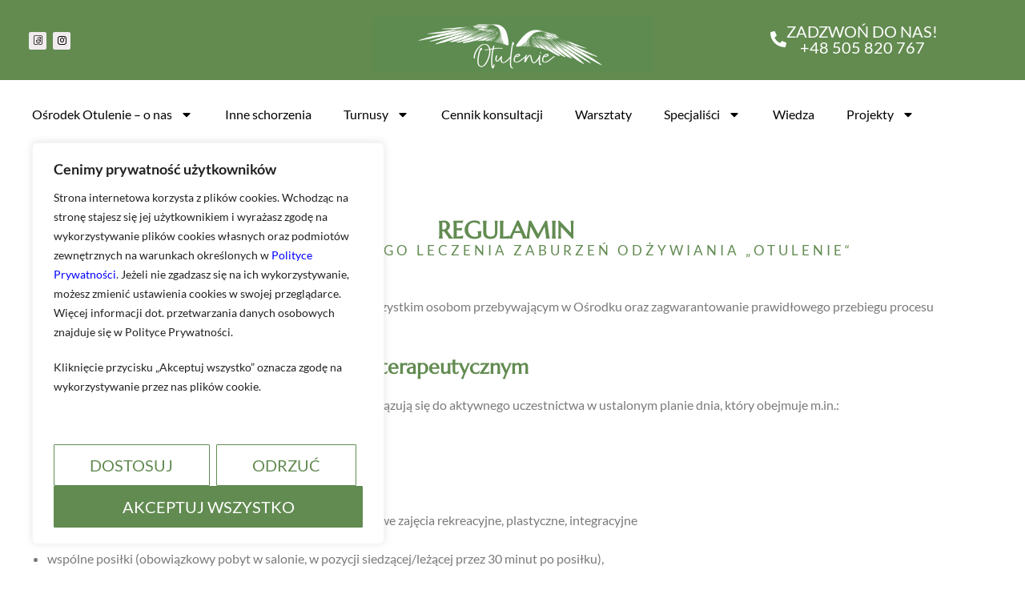

--- FILE ---
content_type: text/html; charset=UTF-8
request_url: https://otulenie.pl/regulamin/
body_size: 147204
content:
<!DOCTYPE html>
<html class="html" lang="pl-PL">
<head>
	<meta charset="UTF-8">
	<link rel="profile" href="https://gmpg.org/xfn/11">

	<meta name='robots' content='index, follow, max-image-preview:large, max-snippet:-1, max-video-preview:-1' />
<meta name="viewport" content="width=device-width, initial-scale=1">
	<!-- This site is optimized with the Yoast SEO plugin v24.4 - https://yoast.com/wordpress/plugins/seo/ -->
	<title>Regulamin - OTULENIE</title>
	<link rel="canonical" href="https://otulenie.pl/regulamin/" />
	<meta property="og:locale" content="pl_PL" />
	<meta property="og:type" content="article" />
	<meta property="og:title" content="Regulamin - OTULENIE" />
	<meta property="og:description" content="REGULAMIN Ośrodka Holistycznego Leczenia Zaburzeń Odżywiania „Otulenie“ §1. Cel regulaminu Niniejszy Regulamin ma na celu zapewnienie bezpieczeństwa wszystkim osobom przebywającym w Ośrodku oraz zagwarantowanie prawidłowego przebiegu procesu leczenia. §2. Zasady uczestnictwa w programie terapeutycznym Decydując się na leczenie w Ośrodku „Otulenie”, Pacjenci zobowiązują się do aktywnego uczestnictwa w ustalonym planie dnia, który obejmuje m.in.: terapię [&hellip;]" />
	<meta property="og:url" content="https://otulenie.pl/regulamin/" />
	<meta property="og:site_name" content="OTULENIE" />
	<meta property="article:modified_time" content="2025-11-05T08:27:41+00:00" />
	<meta name="twitter:card" content="summary_large_image" />
	<meta name="twitter:label1" content="Szacowany czas czytania" />
	<meta name="twitter:data1" content="9 minut" />
	<script type="application/ld+json" class="yoast-schema-graph">{"@context":"https://schema.org","@graph":[{"@type":"WebPage","@id":"https://otulenie.pl/regulamin/","url":"https://otulenie.pl/regulamin/","name":"Regulamin - OTULENIE","isPartOf":{"@id":"https://otulenie.pl/#website"},"datePublished":"2024-10-29T20:13:25+00:00","dateModified":"2025-11-05T08:27:41+00:00","breadcrumb":{"@id":"https://otulenie.pl/regulamin/#breadcrumb"},"inLanguage":"pl-PL","potentialAction":[{"@type":"ReadAction","target":["https://otulenie.pl/regulamin/"]}]},{"@type":"BreadcrumbList","@id":"https://otulenie.pl/regulamin/#breadcrumb","itemListElement":[{"@type":"ListItem","position":1,"name":"Strona główna","item":"https://otulenie.pl/"},{"@type":"ListItem","position":2,"name":"Regulamin"}]},{"@type":"WebSite","@id":"https://otulenie.pl/#website","url":"https://otulenie.pl/","name":"OTULENIE","description":"Ośrodek leczenia zaburzeń odżywiania","publisher":{"@id":"https://otulenie.pl/#organization"},"potentialAction":[{"@type":"SearchAction","target":{"@type":"EntryPoint","urlTemplate":"https://otulenie.pl/?s={search_term_string}"},"query-input":{"@type":"PropertyValueSpecification","valueRequired":true,"valueName":"search_term_string"}}],"inLanguage":"pl-PL"},{"@type":"Organization","@id":"https://otulenie.pl/#organization","name":"OTULENIE","url":"https://otulenie.pl/","logo":{"@type":"ImageObject","inLanguage":"pl-PL","@id":"https://otulenie.pl/#/schema/logo/image/","url":"https://otulenie.pl/wp-content/uploads/2024/06/Bez-nazwy-350-x-100-px.png","contentUrl":"https://otulenie.pl/wp-content/uploads/2024/06/Bez-nazwy-350-x-100-px.png","width":350,"height":100,"caption":"OTULENIE"},"image":{"@id":"https://otulenie.pl/#/schema/logo/image/"}}]}</script>
	<!-- / Yoast SEO plugin. -->


<link rel='dns-prefetch' href='//cdnjs.cloudflare.com' />
<link rel='dns-prefetch' href='//www.googletagmanager.com' />
<link rel="alternate" type="application/rss+xml" title="OTULENIE &raquo; Kanał z wpisami" href="https://otulenie.pl/feed/" />
<link rel="alternate" type="application/rss+xml" title="OTULENIE &raquo; Kanał z komentarzami" href="https://otulenie.pl/comments/feed/" />
<link rel="alternate" title="oEmbed (JSON)" type="application/json+oembed" href="https://otulenie.pl/wp-json/oembed/1.0/embed?url=https%3A%2F%2Fotulenie.pl%2Fregulamin%2F" />
<link rel="alternate" title="oEmbed (XML)" type="text/xml+oembed" href="https://otulenie.pl/wp-json/oembed/1.0/embed?url=https%3A%2F%2Fotulenie.pl%2Fregulamin%2F&#038;format=xml" />
<style id='wp-img-auto-sizes-contain-inline-css'>
img:is([sizes=auto i],[sizes^="auto," i]){contain-intrinsic-size:3000px 1500px}
/*# sourceURL=wp-img-auto-sizes-contain-inline-css */
</style>
<style id='wp-emoji-styles-inline-css'>

	img.wp-smiley, img.emoji {
		display: inline !important;
		border: none !important;
		box-shadow: none !important;
		height: 1em !important;
		width: 1em !important;
		margin: 0 0.07em !important;
		vertical-align: -0.1em !important;
		background: none !important;
		padding: 0 !important;
	}
/*# sourceURL=wp-emoji-styles-inline-css */
</style>
<style id='classic-theme-styles-inline-css'>
/*! This file is auto-generated */
.wp-block-button__link{color:#fff;background-color:#32373c;border-radius:9999px;box-shadow:none;text-decoration:none;padding:calc(.667em + 2px) calc(1.333em + 2px);font-size:1.125em}.wp-block-file__button{background:#32373c;color:#fff;text-decoration:none}
/*# sourceURL=/wp-includes/css/classic-themes.min.css */
</style>
<link rel='stylesheet' id='mailerlite_forms.css-css' href='https://otulenie.pl/wp-content/plugins/official-mailerlite-sign-up-forms/assets/css/mailerlite_forms.css?ver=1.7.14' media='all' />
<link rel='stylesheet' id='rkit-offcanvas-style-css' href='https://otulenie.pl/wp-content/plugins/rometheme-for-elementor/widgets/assets/css/offcanvas.css?ver=1.4.4' media='all' />
<link rel='stylesheet' id='rkit-navmenu-style-css' href='https://otulenie.pl/wp-content/plugins/rometheme-for-elementor/widgets/assets/css/navmenu.css?ver=1.4.4' media='all' />
<link rel='stylesheet' id='rkit-headerinfo-style-css' href='https://otulenie.pl/wp-content/plugins/rometheme-for-elementor/widgets/assets/css/headerinfo.css?ver=1.4.4' media='all' />
<link rel='stylesheet' id='navmenu-rkit-style-css' href='https://otulenie.pl/wp-content/plugins/rometheme-for-elementor/widgets/assets/css/rkit-navmenu.css?ver=1.4.4' media='all' />
<link rel='stylesheet' id='rkit-search-style-css' href='https://otulenie.pl/wp-content/plugins/rometheme-for-elementor/widgets/assets/css/search.css?ver=1.4.4' media='all' />
<link rel='stylesheet' id='rkit-blog-style-css' href='https://otulenie.pl/wp-content/plugins/rometheme-for-elementor/widgets/assets/css/rkit-blog-post.css?ver=1.4.4' media='all' />
<link rel='stylesheet' id='rkit-cta-style-css' href='https://otulenie.pl/wp-content/plugins/rometheme-for-elementor/widgets/assets/css/cta.css?ver=1.4.4' media='all' />
<link rel='stylesheet' id='rkit-blockquote-css' href='https://otulenie.pl/wp-content/plugins/rometheme-for-elementor/widgets/assets/css/blockquote.css?ver=1.4.4' media='all' />
<link rel='stylesheet' id='rkit-social-share-css' href='https://otulenie.pl/wp-content/plugins/rometheme-for-elementor/widgets/assets/css/social_share.css?ver=1.4.4' media='all' />
<link rel='stylesheet' id='rkit-team-style-css' href='https://otulenie.pl/wp-content/plugins/rometheme-for-elementor/widgets/assets/css/rkit_team.css?ver=1.4.4' media='all' />
<link rel='stylesheet' id='rkit-running_text-style-css' href='https://otulenie.pl/wp-content/plugins/rometheme-for-elementor/widgets/assets/css/running_text.css?ver=1.4.4' media='all' />
<link rel='stylesheet' id='rkit-animated_heading-style-css' href='https://otulenie.pl/wp-content/plugins/rometheme-for-elementor/widgets/assets/css/animated_heading.css?ver=1.4.4' media='all' />
<link rel='stylesheet' id='rkit-card_slider-style-css' href='https://otulenie.pl/wp-content/plugins/rometheme-for-elementor/widgets/assets/css/card_slider.css?ver=1.4.4' media='all' />
<link rel='stylesheet' id='rkit-accordion-style-css' href='https://otulenie.pl/wp-content/plugins/rometheme-for-elementor/widgets/assets/css/accordion.css?ver=1.4.4' media='all' />
<link rel='stylesheet' id='rkit-testimonial_carousel-style-css' href='https://otulenie.pl/wp-content/plugins/rometheme-for-elementor/widgets/assets/css/testimonial_carousel.css?ver=1.4.4' media='all' />
<link rel='stylesheet' id='rkit-swiper-css' href='https://otulenie.pl/wp-content/plugins/rometheme-for-elementor/widgets/assets/css/swiper-bundle.min.css?ver=1.4.4' media='all' />
<link rel='stylesheet' id='rkit-tabs-style-css' href='https://otulenie.pl/wp-content/plugins/rometheme-for-elementor/widgets/assets/css/tabs.css?ver=1.4.4' media='all' />
<link rel='stylesheet' id='rkit-progress-style-css' href='https://otulenie.pl/wp-content/plugins/rometheme-for-elementor/widgets/assets/css/progress-bar.css?ver=1.4.4' media='all' />
<link rel='stylesheet' id='counter-style-css' href='https://otulenie.pl/wp-content/plugins/rometheme-for-elementor/widgets/assets/css/counter.css?ver=1.4.4' media='all' />
<link rel='stylesheet' id='elementor-icons-rtmicon-css' href='https://otulenie.pl/wp-content/plugins/rometheme-for-elementor/assets/css/rtmicons.css?ver=1.4.4' media='all' />
<link rel='stylesheet' id='rkit-widget-style-css' href='https://otulenie.pl/wp-content/plugins/rometheme-for-elementor/assets/css/rkit.css?ver=1.4.4' media='all' />
<link rel='stylesheet' id='rtform-text-style-css' href='https://otulenie.pl/wp-content/plugins/romethemeform/widgets/assets/css/rtform_text.css?ver=1.1.7' media='all' />
<link rel='stylesheet' id='rform-style-css' href='https://otulenie.pl/wp-content/plugins/romethemeform/widgets/assets/css/rform.css?ver=1.1.7' media='all' />
<link rel='stylesheet' id='spinner-style-css' href='https://otulenie.pl/wp-content/plugins/romethemeform/widgets/assets/css/spinner-loading.css?ver=1.1.7' media='all' />
<link rel='stylesheet' id='rform-btn-style-css' href='https://otulenie.pl/wp-content/plugins/romethemeform/widgets/assets/css/rform-button.css?ver=1.1.7' media='all' />
<link rel='stylesheet' id='rform-select-style-css' href='https://otulenie.pl/wp-content/plugins/romethemeform/widgets/assets/css/rform-select.css?ver=1.1.7' media='all' />
<link rel='stylesheet' id='rform-radiobutton-style-css' href='https://otulenie.pl/wp-content/plugins/romethemeform/widgets/assets/css/rform-radiobutton.css?ver=1.1.7' media='all' />
<link rel='stylesheet' id='rform-checkbox-style-css' href='https://otulenie.pl/wp-content/plugins/romethemeform/widgets/assets/css/rform-checkbox.css?ver=1.1.7' media='all' />
<link rel='stylesheet' id='intlTelInput-css' href='https://otulenie.pl/wp-content/plugins/romethemeform/widgets/assets/css/intlTelInput.css?ver=1.1.7' media='all' />
<link rel='stylesheet' id='elementor-frontend-css' href='https://otulenie.pl/wp-content/plugins/elementor/assets/css/frontend.min.css?ver=3.31.5' media='all' />
<link rel='stylesheet' id='elementor-post-201-css' href='https://otulenie.pl/wp-content/uploads/elementor/css/post-201.css?ver=1764751506' media='all' />
<link rel='stylesheet' id='elementor-post-211-css' href='https://otulenie.pl/wp-content/uploads/elementor/css/post-211.css?ver=1764751506' media='all' />
<link rel='stylesheet' id='font-awesome-css' href='https://otulenie.pl/wp-content/themes/oceanwp/assets/fonts/fontawesome/css/all.min.css?ver=6.4.2' media='all' />
<link rel='stylesheet' id='simple-line-icons-css' href='https://otulenie.pl/wp-content/themes/oceanwp/assets/css/third/simple-line-icons.min.css?ver=2.4.0' media='all' />
<link rel='stylesheet' id='oceanwp-style-css' href='https://otulenie.pl/wp-content/themes/oceanwp/assets/css/style.min.css?ver=3.5.7' media='all' />
<link rel='stylesheet' id='elementor-icons-ekiticons-css' href='https://otulenie.pl/wp-content/plugins/elementskit-lite/modules/elementskit-icon-pack/assets/css/ekiticons.css?ver=3.2.0' media='all' />
<link rel='stylesheet' id='elementor-post-70-css' href='https://otulenie.pl/wp-content/uploads/elementor/css/post-70.css?ver=1764751506' media='all' />
<link rel='stylesheet' id='widget-heading-css' href='https://otulenie.pl/wp-content/plugins/elementor/assets/css/widget-heading.min.css?ver=3.31.5' media='all' />
<link rel='stylesheet' id='elementor-post-796-css' href='https://otulenie.pl/wp-content/uploads/elementor/css/post-796.css?ver=1764762977' media='all' />
<link rel='stylesheet' id='ekit-widget-styles-css' href='https://otulenie.pl/wp-content/plugins/elementskit-lite/widgets/init/assets/css/widget-styles.css?ver=3.2.0' media='all' />
<link rel='stylesheet' id='ekit-responsive-css' href='https://otulenie.pl/wp-content/plugins/elementskit-lite/widgets/init/assets/css/responsive.css?ver=3.2.0' media='all' />
<link rel='stylesheet' id='oe-widgets-style-css' href='https://otulenie.pl/wp-content/plugins/ocean-extra/assets/css/widgets.css?ver=6.9' media='all' />
<link rel='stylesheet' id='elementor-gf-local-lato-css' href='https://otulenie.pl/wp-content/uploads/elementor/google-fonts/css/lato.css?ver=1757487990' media='all' />
<link rel='stylesheet' id='elementor-gf-local-marcellus-css' href='https://otulenie.pl/wp-content/uploads/elementor/google-fonts/css/marcellus.css?ver=1757487990' media='all' />
<script id="cookie-law-info-js-extra">
var _ckyConfig = {"_ipData":[],"_assetsURL":"https://otulenie.pl/wp-content/plugins/cookie-law-info/lite/frontend/images/","_publicURL":"https://otulenie.pl","_expiry":"365","_categories":[{"name":"niezb\u0119dny","slug":"necessary","isNecessary":true,"ccpaDoNotSell":true,"cookies":[],"active":true,"defaultConsent":{"gdpr":true,"ccpa":true}},{"name":"Funkcjonalny","slug":"functional","isNecessary":false,"ccpaDoNotSell":true,"cookies":[],"active":true,"defaultConsent":{"gdpr":false,"ccpa":false}},{"name":"Analityka","slug":"analytics","isNecessary":false,"ccpaDoNotSell":true,"cookies":[],"active":true,"defaultConsent":{"gdpr":false,"ccpa":false}},{"name":"Wyst\u0119p","slug":"performance","isNecessary":false,"ccpaDoNotSell":true,"cookies":[],"active":true,"defaultConsent":{"gdpr":false,"ccpa":false}},{"name":"Reklama","slug":"advertisement","isNecessary":false,"ccpaDoNotSell":true,"cookies":[],"active":true,"defaultConsent":{"gdpr":false,"ccpa":false}}],"_activeLaw":"gdpr","_rootDomain":"","_block":"1","_showBanner":"1","_bannerConfig":{"settings":{"type":"box","preferenceCenterType":"popup","position":"bottom-left","applicableLaw":"gdpr"},"behaviours":{"reloadBannerOnAccept":false,"loadAnalyticsByDefault":false,"animations":{"onLoad":"animate","onHide":"sticky"}},"config":{"revisitConsent":{"status":true,"tag":"revisit-consent","position":"bottom-left","meta":{"url":"#"},"styles":{"background-color":"#628B51"},"elements":{"title":{"type":"text","tag":"revisit-consent-title","status":true,"styles":{"color":"#0056a7"}}}},"preferenceCenter":{"toggle":{"status":true,"tag":"detail-category-toggle","type":"toggle","states":{"active":{"styles":{"background-color":"#1863DC"}},"inactive":{"styles":{"background-color":"#D0D5D2"}}}}},"categoryPreview":{"status":false,"toggle":{"status":true,"tag":"detail-category-preview-toggle","type":"toggle","states":{"active":{"styles":{"background-color":"#1863DC"}},"inactive":{"styles":{"background-color":"#D0D5D2"}}}}},"videoPlaceholder":{"status":true,"styles":{"background-color":"#000000","border-color":"#000000","color":"#ffffff"}},"readMore":{"status":false,"tag":"readmore-button","type":"link","meta":{"noFollow":true,"newTab":true},"styles":{"color":"#628B51","background-color":"transparent","border-color":"transparent"}},"auditTable":{"status":true},"optOption":{"status":true,"toggle":{"status":true,"tag":"optout-option-toggle","type":"toggle","states":{"active":{"styles":{"background-color":"#1863dc"}},"inactive":{"styles":{"background-color":"#FFFFFF"}}}}}}},"_version":"3.2.7","_logConsent":"1","_tags":[{"tag":"accept-button","styles":{"color":"#FFFFFF","background-color":"#628B51","border-color":"#628B51"}},{"tag":"reject-button","styles":{"color":"#628B51","background-color":"transparent","border-color":"#628B51"}},{"tag":"settings-button","styles":{"color":"#628B51","background-color":"transparent","border-color":"#628B51"}},{"tag":"readmore-button","styles":{"color":"#628B51","background-color":"transparent","border-color":"transparent"}},{"tag":"donotsell-button","styles":{"color":"#1863DC","background-color":"transparent","border-color":"transparent"}},{"tag":"accept-button","styles":{"color":"#FFFFFF","background-color":"#628B51","border-color":"#628B51"}},{"tag":"revisit-consent","styles":{"background-color":"#628B51"}}],"_shortCodes":[{"key":"cky_readmore","content":"\u003Ca href=\"#\" class=\"cky-policy\" aria-label=\"Polityka Cookie\" target=\"_blank\" rel=\"noopener\" data-cky-tag=\"readmore-button\"\u003EPolityka Cookie\u003C/a\u003E","tag":"readmore-button","status":false,"attributes":{"rel":"nofollow","target":"_blank"}},{"key":"cky_show_desc","content":"\u003Cbutton class=\"cky-show-desc-btn\" data-cky-tag=\"show-desc-button\" aria-label=\"Poka\u017c wi\u0119cej\"\u003EPoka\u017c wi\u0119cej\u003C/button\u003E","tag":"show-desc-button","status":true,"attributes":[]},{"key":"cky_hide_desc","content":"\u003Cbutton class=\"cky-show-desc-btn\" data-cky-tag=\"hide-desc-button\" aria-label=\"Poka\u017c mniej\"\u003EPoka\u017c mniej\u003C/button\u003E","tag":"hide-desc-button","status":true,"attributes":[]},{"key":"cky_category_toggle_label","content":"[cky_{{status}}_category_label] [cky_preference_{{category_slug}}_title]","tag":"","status":true,"attributes":[]},{"key":"cky_enable_category_label","content":"W\u0142\u0105czy\u0107","tag":"","status":true,"attributes":[]},{"key":"cky_disable_category_label","content":"Wy\u0142\u0105czy\u0107","tag":"","status":true,"attributes":[]},{"key":"cky_video_placeholder","content":"\u003Cdiv class=\"video-placeholder-normal\" data-cky-tag=\"video-placeholder\" id=\"[UNIQUEID]\"\u003E\u003Cp class=\"video-placeholder-text-normal\" data-cky-tag=\"placeholder-title\"\u003EProsimy o zaakceptowanie zgody na pliki cookie\u003C/p\u003E\u003C/div\u003E","tag":"","status":true,"attributes":[]},{"key":"cky_enable_optout_label","content":"W\u0142\u0105czy\u0107","tag":"","status":true,"attributes":[]},{"key":"cky_disable_optout_label","content":"Wy\u0142\u0105czy\u0107","tag":"","status":true,"attributes":[]},{"key":"cky_optout_toggle_label","content":"[cky_{{status}}_optout_label] [cky_optout_option_title]","tag":"","status":true,"attributes":[]},{"key":"cky_optout_option_title","content":"Nie sprzedawaj i nie udost\u0119pniaj moich danych osobowych","tag":"","status":true,"attributes":[]},{"key":"cky_optout_close_label","content":"Blisko","tag":"","status":true,"attributes":[]}],"_rtl":"","_language":"pl","_providersToBlock":[]};
var _ckyStyles = {"css":".cky-overlay{background: #000000; opacity: 0.4; position: fixed; top: 0; left: 0; width: 100%; height: 100%; z-index: 99999999;}.cky-hide{display: none;}.cky-btn-revisit-wrapper{display: flex; align-items: center; justify-content: center; background: #0056a7; width: 45px; height: 45px; border-radius: 50%; position: fixed; z-index: 999999; cursor: pointer;}.cky-revisit-bottom-left{bottom: 15px; left: 15px;}.cky-revisit-bottom-right{bottom: 15px; right: 15px;}.cky-btn-revisit-wrapper .cky-btn-revisit{display: flex; align-items: center; justify-content: center; background: none; border: none; cursor: pointer; position: relative; margin: 0; padding: 0;}.cky-btn-revisit-wrapper .cky-btn-revisit img{max-width: fit-content; margin: 0; height: 30px; width: 30px;}.cky-revisit-bottom-left:hover::before{content: attr(data-tooltip); position: absolute; background: #4e4b66; color: #ffffff; left: calc(100% + 7px); font-size: 12px; line-height: 16px; width: max-content; padding: 4px 8px; border-radius: 4px;}.cky-revisit-bottom-left:hover::after{position: absolute; content: \"\"; border: 5px solid transparent; left: calc(100% + 2px); border-left-width: 0; border-right-color: #4e4b66;}.cky-revisit-bottom-right:hover::before{content: attr(data-tooltip); position: absolute; background: #4e4b66; color: #ffffff; right: calc(100% + 7px); font-size: 12px; line-height: 16px; width: max-content; padding: 4px 8px; border-radius: 4px;}.cky-revisit-bottom-right:hover::after{position: absolute; content: \"\"; border: 5px solid transparent; right: calc(100% + 2px); border-right-width: 0; border-left-color: #4e4b66;}.cky-revisit-hide{display: none;}.cky-consent-container{position: fixed; width: 440px; box-sizing: border-box; z-index: 9999999; border-radius: 6px;}.cky-consent-container .cky-consent-bar{background: #ffffff; border: 1px solid; padding: 20px 26px; box-shadow: 0 -1px 10px 0 #acabab4d; border-radius: 6px;}.cky-box-bottom-left{bottom: 40px; left: 40px;}.cky-box-bottom-right{bottom: 40px; right: 40px;}.cky-box-top-left{top: 40px; left: 40px;}.cky-box-top-right{top: 40px; right: 40px;}.cky-custom-brand-logo-wrapper .cky-custom-brand-logo{width: 100px; height: auto; margin: 0 0 12px 0;}.cky-notice .cky-title{color: #212121; font-weight: 700; font-size: 18px; line-height: 24px; margin: 0 0 12px 0;}.cky-notice-des *,.cky-preference-content-wrapper *,.cky-accordion-header-des *,.cky-gpc-wrapper .cky-gpc-desc *{font-size: 14px;}.cky-notice-des{color: #212121; font-size: 14px; line-height: 24px; font-weight: 400;}.cky-notice-des img{height: 25px; width: 25px;}.cky-consent-bar .cky-notice-des p,.cky-gpc-wrapper .cky-gpc-desc p,.cky-preference-body-wrapper .cky-preference-content-wrapper p,.cky-accordion-header-wrapper .cky-accordion-header-des p,.cky-cookie-des-table li div:last-child p{color: inherit; margin-top: 0; overflow-wrap: break-word;}.cky-notice-des P:last-child,.cky-preference-content-wrapper p:last-child,.cky-cookie-des-table li div:last-child p:last-child,.cky-gpc-wrapper .cky-gpc-desc p:last-child{margin-bottom: 0;}.cky-notice-des a.cky-policy,.cky-notice-des button.cky-policy{font-size: 14px; color: #1863dc; white-space: nowrap; cursor: pointer; background: transparent; border: 1px solid; text-decoration: underline;}.cky-notice-des button.cky-policy{padding: 0;}.cky-notice-des a.cky-policy:focus-visible,.cky-notice-des button.cky-policy:focus-visible,.cky-preference-content-wrapper .cky-show-desc-btn:focus-visible,.cky-accordion-header .cky-accordion-btn:focus-visible,.cky-preference-header .cky-btn-close:focus-visible,.cky-switch input[type=\"checkbox\"]:focus-visible,.cky-footer-wrapper a:focus-visible,.cky-btn:focus-visible{outline: 2px solid #1863dc; outline-offset: 2px;}.cky-btn:focus:not(:focus-visible),.cky-accordion-header .cky-accordion-btn:focus:not(:focus-visible),.cky-preference-content-wrapper .cky-show-desc-btn:focus:not(:focus-visible),.cky-btn-revisit-wrapper .cky-btn-revisit:focus:not(:focus-visible),.cky-preference-header .cky-btn-close:focus:not(:focus-visible),.cky-consent-bar .cky-banner-btn-close:focus:not(:focus-visible){outline: 0;}button.cky-show-desc-btn:not(:hover):not(:active){color: #1863dc; background: transparent;}button.cky-accordion-btn:not(:hover):not(:active),button.cky-banner-btn-close:not(:hover):not(:active),button.cky-btn-revisit:not(:hover):not(:active),button.cky-btn-close:not(:hover):not(:active){background: transparent;}.cky-consent-bar button:hover,.cky-modal.cky-modal-open button:hover,.cky-consent-bar button:focus,.cky-modal.cky-modal-open button:focus{text-decoration: none;}.cky-notice-btn-wrapper{display: flex; justify-content: flex-start; align-items: center; flex-wrap: wrap; margin-top: 16px;}.cky-notice-btn-wrapper .cky-btn{text-shadow: none; box-shadow: none;}.cky-btn{flex: auto; max-width: 100%; font-size: 14px; font-family: inherit; line-height: 24px; padding: 8px; font-weight: 500; margin: 0 8px 0 0; border-radius: 2px; cursor: pointer; text-align: center; text-transform: none; min-height: 0;}.cky-btn:hover{opacity: 0.8;}.cky-btn-customize{color: #1863dc; background: transparent; border: 2px solid #1863dc;}.cky-btn-reject{color: #1863dc; background: transparent; border: 2px solid #1863dc;}.cky-btn-accept{background: #1863dc; color: #ffffff; border: 2px solid #1863dc;}.cky-btn:last-child{margin-right: 0;}@media (max-width: 576px){.cky-box-bottom-left{bottom: 0; left: 0;}.cky-box-bottom-right{bottom: 0; right: 0;}.cky-box-top-left{top: 0; left: 0;}.cky-box-top-right{top: 0; right: 0;}}@media (max-width: 440px){.cky-box-bottom-left, .cky-box-bottom-right, .cky-box-top-left, .cky-box-top-right{width: 100%; max-width: 100%;}.cky-consent-container .cky-consent-bar{padding: 20px 0;}.cky-custom-brand-logo-wrapper, .cky-notice .cky-title, .cky-notice-des, .cky-notice-btn-wrapper{padding: 0 24px;}.cky-notice-des{max-height: 40vh; overflow-y: scroll;}.cky-notice-btn-wrapper{flex-direction: column; margin-top: 0;}.cky-btn{width: 100%; margin: 10px 0 0 0;}.cky-notice-btn-wrapper .cky-btn-customize{order: 2;}.cky-notice-btn-wrapper .cky-btn-reject{order: 3;}.cky-notice-btn-wrapper .cky-btn-accept{order: 1; margin-top: 16px;}}@media (max-width: 352px){.cky-notice .cky-title{font-size: 16px;}.cky-notice-des *{font-size: 12px;}.cky-notice-des, .cky-btn{font-size: 12px;}}.cky-modal.cky-modal-open{display: flex; visibility: visible; -webkit-transform: translate(-50%, -50%); -moz-transform: translate(-50%, -50%); -ms-transform: translate(-50%, -50%); -o-transform: translate(-50%, -50%); transform: translate(-50%, -50%); top: 50%; left: 50%; transition: all 1s ease;}.cky-modal{box-shadow: 0 32px 68px rgba(0, 0, 0, 0.3); margin: 0 auto; position: fixed; max-width: 100%; background: #ffffff; top: 50%; box-sizing: border-box; border-radius: 6px; z-index: 999999999; color: #212121; -webkit-transform: translate(-50%, 100%); -moz-transform: translate(-50%, 100%); -ms-transform: translate(-50%, 100%); -o-transform: translate(-50%, 100%); transform: translate(-50%, 100%); visibility: hidden; transition: all 0s ease;}.cky-preference-center{max-height: 79vh; overflow: hidden; width: 845px; overflow: hidden; flex: 1 1 0; display: flex; flex-direction: column; border-radius: 6px;}.cky-preference-header{display: flex; align-items: center; justify-content: space-between; padding: 22px 24px; border-bottom: 1px solid;}.cky-preference-header .cky-preference-title{font-size: 18px; font-weight: 700; line-height: 24px;}.cky-preference-header .cky-btn-close{margin: 0; cursor: pointer; vertical-align: middle; padding: 0; background: none; border: none; width: auto; height: auto; min-height: 0; line-height: 0; text-shadow: none; box-shadow: none;}.cky-preference-header .cky-btn-close img{margin: 0; height: 10px; width: 10px;}.cky-preference-body-wrapper{padding: 0 24px; flex: 1; overflow: auto; box-sizing: border-box;}.cky-preference-content-wrapper,.cky-gpc-wrapper .cky-gpc-desc{font-size: 14px; line-height: 24px; font-weight: 400; padding: 12px 0;}.cky-preference-content-wrapper{border-bottom: 1px solid;}.cky-preference-content-wrapper img{height: 25px; width: 25px;}.cky-preference-content-wrapper .cky-show-desc-btn{font-size: 14px; font-family: inherit; color: #1863dc; text-decoration: none; line-height: 24px; padding: 0; margin: 0; white-space: nowrap; cursor: pointer; background: transparent; border-color: transparent; text-transform: none; min-height: 0; text-shadow: none; box-shadow: none;}.cky-accordion-wrapper{margin-bottom: 10px;}.cky-accordion{border-bottom: 1px solid;}.cky-accordion:last-child{border-bottom: none;}.cky-accordion .cky-accordion-item{display: flex; margin-top: 10px;}.cky-accordion .cky-accordion-body{display: none;}.cky-accordion.cky-accordion-active .cky-accordion-body{display: block; padding: 0 22px; margin-bottom: 16px;}.cky-accordion-header-wrapper{cursor: pointer; width: 100%;}.cky-accordion-item .cky-accordion-header{display: flex; justify-content: space-between; align-items: center;}.cky-accordion-header .cky-accordion-btn{font-size: 16px; font-family: inherit; color: #212121; line-height: 24px; background: none; border: none; font-weight: 700; padding: 0; margin: 0; cursor: pointer; text-transform: none; min-height: 0; text-shadow: none; box-shadow: none;}.cky-accordion-header .cky-always-active{color: #008000; font-weight: 600; line-height: 24px; font-size: 14px;}.cky-accordion-header-des{font-size: 14px; line-height: 24px; margin: 10px 0 16px 0;}.cky-accordion-chevron{margin-right: 22px; position: relative; cursor: pointer;}.cky-accordion-chevron-hide{display: none;}.cky-accordion .cky-accordion-chevron i::before{content: \"\"; position: absolute; border-right: 1.4px solid; border-bottom: 1.4px solid; border-color: inherit; height: 6px; width: 6px; -webkit-transform: rotate(-45deg); -moz-transform: rotate(-45deg); -ms-transform: rotate(-45deg); -o-transform: rotate(-45deg); transform: rotate(-45deg); transition: all 0.2s ease-in-out; top: 8px;}.cky-accordion.cky-accordion-active .cky-accordion-chevron i::before{-webkit-transform: rotate(45deg); -moz-transform: rotate(45deg); -ms-transform: rotate(45deg); -o-transform: rotate(45deg); transform: rotate(45deg);}.cky-audit-table{background: #f4f4f4; border-radius: 6px;}.cky-audit-table .cky-empty-cookies-text{color: inherit; font-size: 12px; line-height: 24px; margin: 0; padding: 10px;}.cky-audit-table .cky-cookie-des-table{font-size: 12px; line-height: 24px; font-weight: normal; padding: 15px 10px; border-bottom: 1px solid; border-bottom-color: inherit; margin: 0;}.cky-audit-table .cky-cookie-des-table:last-child{border-bottom: none;}.cky-audit-table .cky-cookie-des-table li{list-style-type: none; display: flex; padding: 3px 0;}.cky-audit-table .cky-cookie-des-table li:first-child{padding-top: 0;}.cky-cookie-des-table li div:first-child{width: 100px; font-weight: 600; word-break: break-word; word-wrap: break-word;}.cky-cookie-des-table li div:last-child{flex: 1; word-break: break-word; word-wrap: break-word; margin-left: 8px;}.cky-footer-shadow{display: block; width: 100%; height: 40px; background: linear-gradient(180deg, rgba(255, 255, 255, 0) 0%, #ffffff 100%); position: absolute; bottom: calc(100% - 1px);}.cky-footer-wrapper{position: relative;}.cky-prefrence-btn-wrapper{display: flex; flex-wrap: wrap; align-items: center; justify-content: center; padding: 22px 24px; border-top: 1px solid;}.cky-prefrence-btn-wrapper .cky-btn{flex: auto; max-width: 100%; text-shadow: none; box-shadow: none;}.cky-btn-preferences{color: #1863dc; background: transparent; border: 2px solid #1863dc;}.cky-preference-header,.cky-preference-body-wrapper,.cky-preference-content-wrapper,.cky-accordion-wrapper,.cky-accordion,.cky-accordion-wrapper,.cky-footer-wrapper,.cky-prefrence-btn-wrapper{border-color: inherit;}@media (max-width: 845px){.cky-modal{max-width: calc(100% - 16px);}}@media (max-width: 576px){.cky-modal{max-width: 100%;}.cky-preference-center{max-height: 100vh;}.cky-prefrence-btn-wrapper{flex-direction: column;}.cky-accordion.cky-accordion-active .cky-accordion-body{padding-right: 0;}.cky-prefrence-btn-wrapper .cky-btn{width: 100%; margin: 10px 0 0 0;}.cky-prefrence-btn-wrapper .cky-btn-reject{order: 3;}.cky-prefrence-btn-wrapper .cky-btn-accept{order: 1; margin-top: 0;}.cky-prefrence-btn-wrapper .cky-btn-preferences{order: 2;}}@media (max-width: 425px){.cky-accordion-chevron{margin-right: 15px;}.cky-notice-btn-wrapper{margin-top: 0;}.cky-accordion.cky-accordion-active .cky-accordion-body{padding: 0 15px;}}@media (max-width: 352px){.cky-preference-header .cky-preference-title{font-size: 16px;}.cky-preference-header{padding: 16px 24px;}.cky-preference-content-wrapper *, .cky-accordion-header-des *{font-size: 12px;}.cky-preference-content-wrapper, .cky-preference-content-wrapper .cky-show-more, .cky-accordion-header .cky-always-active, .cky-accordion-header-des, .cky-preference-content-wrapper .cky-show-desc-btn, .cky-notice-des a.cky-policy{font-size: 12px;}.cky-accordion-header .cky-accordion-btn{font-size: 14px;}}.cky-switch{display: flex;}.cky-switch input[type=\"checkbox\"]{position: relative; width: 44px; height: 24px; margin: 0; background: #d0d5d2; -webkit-appearance: none; border-radius: 50px; cursor: pointer; outline: 0; border: none; top: 0;}.cky-switch input[type=\"checkbox\"]:checked{background: #1863dc;}.cky-switch input[type=\"checkbox\"]:before{position: absolute; content: \"\"; height: 20px; width: 20px; left: 2px; bottom: 2px; border-radius: 50%; background-color: white; -webkit-transition: 0.4s; transition: 0.4s; margin: 0;}.cky-switch input[type=\"checkbox\"]:after{display: none;}.cky-switch input[type=\"checkbox\"]:checked:before{-webkit-transform: translateX(20px); -ms-transform: translateX(20px); transform: translateX(20px);}@media (max-width: 425px){.cky-switch input[type=\"checkbox\"]{width: 38px; height: 21px;}.cky-switch input[type=\"checkbox\"]:before{height: 17px; width: 17px;}.cky-switch input[type=\"checkbox\"]:checked:before{-webkit-transform: translateX(17px); -ms-transform: translateX(17px); transform: translateX(17px);}}.cky-consent-bar .cky-banner-btn-close{position: absolute; right: 9px; top: 5px; background: none; border: none; cursor: pointer; padding: 0; margin: 0; min-height: 0; line-height: 0; height: auto; width: auto; text-shadow: none; box-shadow: none;}.cky-consent-bar .cky-banner-btn-close img{height: 9px; width: 9px; margin: 0;}.cky-notice-group{font-size: 14px; line-height: 24px; font-weight: 400; color: #212121;}.cky-notice-btn-wrapper .cky-btn-do-not-sell{font-size: 14px; line-height: 24px; padding: 6px 0; margin: 0; font-weight: 500; background: none; border-radius: 2px; border: none; cursor: pointer; text-align: left; color: #1863dc; background: transparent; border-color: transparent; box-shadow: none; text-shadow: none;}.cky-consent-bar .cky-banner-btn-close:focus-visible,.cky-notice-btn-wrapper .cky-btn-do-not-sell:focus-visible,.cky-opt-out-btn-wrapper .cky-btn:focus-visible,.cky-opt-out-checkbox-wrapper input[type=\"checkbox\"].cky-opt-out-checkbox:focus-visible{outline: 2px solid #1863dc; outline-offset: 2px;}@media (max-width: 440px){.cky-consent-container{width: 100%;}}@media (max-width: 352px){.cky-notice-des a.cky-policy, .cky-notice-btn-wrapper .cky-btn-do-not-sell{font-size: 12px;}}.cky-opt-out-wrapper{padding: 12px 0;}.cky-opt-out-wrapper .cky-opt-out-checkbox-wrapper{display: flex; align-items: center;}.cky-opt-out-checkbox-wrapper .cky-opt-out-checkbox-label{font-size: 16px; font-weight: 700; line-height: 24px; margin: 0 0 0 12px; cursor: pointer;}.cky-opt-out-checkbox-wrapper input[type=\"checkbox\"].cky-opt-out-checkbox{background-color: #ffffff; border: 1px solid black; width: 20px; height: 18.5px; margin: 0; -webkit-appearance: none; position: relative; display: flex; align-items: center; justify-content: center; border-radius: 2px; cursor: pointer;}.cky-opt-out-checkbox-wrapper input[type=\"checkbox\"].cky-opt-out-checkbox:checked{background-color: #1863dc; border: none;}.cky-opt-out-checkbox-wrapper input[type=\"checkbox\"].cky-opt-out-checkbox:checked::after{left: 6px; bottom: 4px; width: 7px; height: 13px; border: solid #ffffff; border-width: 0 3px 3px 0; border-radius: 2px; -webkit-transform: rotate(45deg); -ms-transform: rotate(45deg); transform: rotate(45deg); content: \"\"; position: absolute; box-sizing: border-box;}.cky-opt-out-checkbox-wrapper.cky-disabled .cky-opt-out-checkbox-label,.cky-opt-out-checkbox-wrapper.cky-disabled input[type=\"checkbox\"].cky-opt-out-checkbox{cursor: no-drop;}.cky-gpc-wrapper{margin: 0 0 0 32px;}.cky-footer-wrapper .cky-opt-out-btn-wrapper{display: flex; flex-wrap: wrap; align-items: center; justify-content: center; padding: 22px 24px;}.cky-opt-out-btn-wrapper .cky-btn{flex: auto; max-width: 100%; text-shadow: none; box-shadow: none;}.cky-opt-out-btn-wrapper .cky-btn-cancel{border: 1px solid #dedfe0; background: transparent; color: #858585;}.cky-opt-out-btn-wrapper .cky-btn-confirm{background: #1863dc; color: #ffffff; border: 1px solid #1863dc;}@media (max-width: 352px){.cky-opt-out-checkbox-wrapper .cky-opt-out-checkbox-label{font-size: 14px;}.cky-gpc-wrapper .cky-gpc-desc, .cky-gpc-wrapper .cky-gpc-desc *{font-size: 12px;}.cky-opt-out-checkbox-wrapper input[type=\"checkbox\"].cky-opt-out-checkbox{width: 16px; height: 16px;}.cky-opt-out-checkbox-wrapper input[type=\"checkbox\"].cky-opt-out-checkbox:checked::after{left: 5px; bottom: 4px; width: 3px; height: 9px;}.cky-gpc-wrapper{margin: 0 0 0 28px;}}.video-placeholder-youtube{background-size: 100% 100%; background-position: center; background-repeat: no-repeat; background-color: #b2b0b059; position: relative; display: flex; align-items: center; justify-content: center; max-width: 100%;}.video-placeholder-text-youtube{text-align: center; align-items: center; padding: 10px 16px; background-color: #000000cc; color: #ffffff; border: 1px solid; border-radius: 2px; cursor: pointer;}.video-placeholder-normal{background-image: url(\"/wp-content/plugins/cookie-law-info/lite/frontend/images/placeholder.svg\"); background-size: 80px; background-position: center; background-repeat: no-repeat; background-color: #b2b0b059; position: relative; display: flex; align-items: flex-end; justify-content: center; max-width: 100%;}.video-placeholder-text-normal{align-items: center; padding: 10px 16px; text-align: center; border: 1px solid; border-radius: 2px; cursor: pointer;}.cky-rtl{direction: rtl; text-align: right;}.cky-rtl .cky-banner-btn-close{left: 9px; right: auto;}.cky-rtl .cky-notice-btn-wrapper .cky-btn:last-child{margin-right: 8px;}.cky-rtl .cky-notice-btn-wrapper .cky-btn:first-child{margin-right: 0;}.cky-rtl .cky-notice-btn-wrapper{margin-left: 0; margin-right: 15px;}.cky-rtl .cky-prefrence-btn-wrapper .cky-btn{margin-right: 8px;}.cky-rtl .cky-prefrence-btn-wrapper .cky-btn:first-child{margin-right: 0;}.cky-rtl .cky-accordion .cky-accordion-chevron i::before{border: none; border-left: 1.4px solid; border-top: 1.4px solid; left: 12px;}.cky-rtl .cky-accordion.cky-accordion-active .cky-accordion-chevron i::before{-webkit-transform: rotate(-135deg); -moz-transform: rotate(-135deg); -ms-transform: rotate(-135deg); -o-transform: rotate(-135deg); transform: rotate(-135deg);}@media (max-width: 768px){.cky-rtl .cky-notice-btn-wrapper{margin-right: 0;}}@media (max-width: 576px){.cky-rtl .cky-notice-btn-wrapper .cky-btn:last-child{margin-right: 0;}.cky-rtl .cky-prefrence-btn-wrapper .cky-btn{margin-right: 0;}.cky-rtl .cky-accordion.cky-accordion-active .cky-accordion-body{padding: 0 22px 0 0;}}@media (max-width: 425px){.cky-rtl .cky-accordion.cky-accordion-active .cky-accordion-body{padding: 0 15px 0 0;}}.cky-rtl .cky-opt-out-btn-wrapper .cky-btn{margin-right: 12px;}.cky-rtl .cky-opt-out-btn-wrapper .cky-btn:first-child{margin-right: 0;}.cky-rtl .cky-opt-out-checkbox-wrapper .cky-opt-out-checkbox-label{margin: 0 12px 0 0;}"};
//# sourceURL=cookie-law-info-js-extra
</script>
<script src="https://otulenie.pl/wp-content/plugins/cookie-law-info/lite/frontend/js/script.min.js?ver=3.2.7" id="cookie-law-info-js"></script>
<script src="https://otulenie.pl/wp-content/plugins/rometheme-for-elementor/widgets/assets/js/offcanvas.js?ver=6.9" id="rkit-offcanvas-script-js"></script>
<script src="https://otulenie.pl/wp-content/plugins/rometheme-for-elementor/widgets/assets/js/navmenu.js?ver=6.9" id="rkit-navmenu-script-js"></script>
<script src="https://otulenie.pl/wp-includes/js/jquery/jquery.min.js?ver=3.7.1" id="jquery-core-js"></script>
<script src="https://otulenie.pl/wp-includes/js/jquery/jquery-migrate.min.js?ver=3.4.1" id="jquery-migrate-js"></script>
<script src="https://otulenie.pl/wp-content/plugins/rometheme-for-elementor/widgets/assets/js/card_slider.js?ver=1.4.4" id="card-slider-script-js"></script>
<script src="https://otulenie.pl/wp-content/plugins/rometheme-for-elementor/widgets/assets/js/animated_heading.js?ver=1.4.4" id="animated-heading-script-js"></script>
<script src="https://otulenie.pl/wp-content/plugins/rometheme-for-elementor/widgets/assets/js/accordion.js?ver=1.4.4" id="accordion-script-js"></script>
<script src="https://otulenie.pl/wp-content/plugins/rometheme-for-elementor/widgets/assets/js/bar_chart.js?ver=1.4.4" id="bar_chart-script-js"></script>
<script src="https://otulenie.pl/wp-content/plugins/rometheme-for-elementor/widgets/assets/js/line_chart.js?ver=1.4.4" id="line_chart-script-js"></script>
<script src="https://otulenie.pl/wp-content/plugins/rometheme-for-elementor/widgets/assets/js/pie_chart.js?ver=1.4.4" id="pie_chart-script-js"></script>
<script src="https://otulenie.pl/wp-content/plugins/rometheme-for-elementor/widgets/assets/js/swiper-bundle.min.js?ver=1.4.4" id="swiperjs-js"></script>
<script src="https://otulenie.pl/wp-content/plugins/romethemeform/widgets/assets/js/rtform_text.js?ver=1.1.7" id="rtform-text-js-js"></script>
<script src="https://otulenie.pl/wp-content/plugins/romethemeform/widgets/assets/js/rform_select.js?ver=1.1.7" id="rform-select-js-js"></script>
<script src="https://otulenie.pl/wp-content/plugins/romethemeform/widgets/assets/js/rform_tel_input.js?ver=1.1.7" id="rform-phone-js-js"></script>
<script id="rform-script-js-extra">
var romethemeform_ajax_url = {"ajax_url":"https://otulenie.pl/wp-admin/admin-ajax.php","nonce":"e5aeeb8a44"};
//# sourceURL=rform-script-js-extra
</script>
<script src="https://otulenie.pl/wp-content/plugins/romethemeform/widgets/assets/js/rform.js?ver=1.1.7" id="rform-script-js"></script>
<script id="intl-tel-input-js-extra">
var intl_tel_input_script = {"url":"https://otulenie.pl/wp-content/plugins/romethemeform/widgets/assets/js/intl_tel_input_utils.js"};
//# sourceURL=intl-tel-input-js-extra
</script>
<script src="https://otulenie.pl/wp-content/plugins/romethemeform/widgets/assets/js/intl_tel_input.min.js?ver=1.1.7" id="intl-tel-input-js"></script>
<link rel="https://api.w.org/" href="https://otulenie.pl/wp-json/" /><link rel="alternate" title="JSON" type="application/json" href="https://otulenie.pl/wp-json/wp/v2/pages/796" /><link rel="EditURI" type="application/rsd+xml" title="RSD" href="https://otulenie.pl/xmlrpc.php?rsd" />
<meta name="generator" content="WordPress 6.9" />
<link rel='shortlink' href='https://otulenie.pl/?p=796' />
<style id="cky-style-inline">[data-cky-tag]{visibility:hidden;}</style>
		<!-- GA Google Analytics @ https://m0n.co/ga -->
		<script async src="https://www.googletagmanager.com/gtag/js?id=G-0KRGMTSV28"></script>
		<script>
			window.dataLayer = window.dataLayer || [];
			function gtag(){dataLayer.push(arguments);}
			gtag('js', new Date());
			gtag('config', 'G-0KRGMTSV28');
		</script>

	<meta name="generator" content="Site Kit by Google 1.161.0" />        <!-- MailerLite Universal -->
        <script>
            (function(w,d,e,u,f,l,n){w[f]=w[f]||function(){(w[f].q=w[f].q||[])
                .push(arguments);},l=d.createElement(e),l.async=1,l.src=u,
                n=d.getElementsByTagName(e)[0],n.parentNode.insertBefore(l,n);})
            (window,document,'script','https://assets.mailerlite.com/js/universal.js','ml');
            ml('account', '1890630');
            ml('enablePopups', true);
        </script>
        <!-- End MailerLite Universal -->
        <meta name="generator" content="Elementor 3.31.5; features: e_font_icon_svg, additional_custom_breakpoints, e_element_cache; settings: css_print_method-external, google_font-enabled, font_display-swap">
			<style>
				.e-con.e-parent:nth-of-type(n+4):not(.e-lazyloaded):not(.e-no-lazyload),
				.e-con.e-parent:nth-of-type(n+4):not(.e-lazyloaded):not(.e-no-lazyload) * {
					background-image: none !important;
				}
				@media screen and (max-height: 1024px) {
					.e-con.e-parent:nth-of-type(n+3):not(.e-lazyloaded):not(.e-no-lazyload),
					.e-con.e-parent:nth-of-type(n+3):not(.e-lazyloaded):not(.e-no-lazyload) * {
						background-image: none !important;
					}
				}
				@media screen and (max-height: 640px) {
					.e-con.e-parent:nth-of-type(n+2):not(.e-lazyloaded):not(.e-no-lazyload),
					.e-con.e-parent:nth-of-type(n+2):not(.e-lazyloaded):not(.e-no-lazyload) * {
						background-image: none !important;
					}
				}
			</style>
			<link rel="icon" href="https://otulenie.pl/wp-content/uploads/2024/06/Bez-nazwy-350-x-100-px-512-x-512-px-150x150.png" sizes="32x32" />
<link rel="icon" href="https://otulenie.pl/wp-content/uploads/2024/06/Bez-nazwy-350-x-100-px-512-x-512-px-300x300.png" sizes="192x192" />
<link rel="apple-touch-icon" href="https://otulenie.pl/wp-content/uploads/2024/06/Bez-nazwy-350-x-100-px-512-x-512-px-300x300.png" />
<meta name="msapplication-TileImage" content="https://otulenie.pl/wp-content/uploads/2024/06/Bez-nazwy-350-x-100-px-512-x-512-px-300x300.png" />
		<style id="wp-custom-css">
			.menu-highlights:hover{background-color:#628B51 !important;/* zielony kolor tła */color:white !important;/* zmiana koloru tekstu,jeśli potrzebne */}.custom-accordion .elementor-tab-content{max-height:none !important;overflow:visible !important}@media (max-width:768px){.custom-accordion .elementor-tab-content{max-height:none !important;overflow:visible !important;height:auto !important}}.single-post .blog-single-content a{color:#638B50}		</style>
		<!-- OceanWP CSS -->
<style type="text/css">
/* Header CSS */#site-header.has-header-media .overlay-header-media{background-color:rgba(0,0,0,0.5)}/* Footer Widgets CSS */#footer-widgets{padding:0}/* Typography CSS */h1,h2,h3,h4,h5,h6,.theme-heading,.widget-title,.oceanwp-widget-recent-posts-title,.comment-reply-title,.entry-title,.sidebar-box .widget-title{font-family:Georgia,serif}h1{font-family:Georgia,serif;font-style:normal;text-transform:lowercase}h2{font-family:Georgia,serif;font-weight:400;font-style:normal;color:#628b51;text-transform:none}h3{font-family:Georgia,serif;font-weight:400;font-style:normal;color:#628b51;text-transform:lowercase}
</style><style id='global-styles-inline-css'>
:root{--wp--preset--aspect-ratio--square: 1;--wp--preset--aspect-ratio--4-3: 4/3;--wp--preset--aspect-ratio--3-4: 3/4;--wp--preset--aspect-ratio--3-2: 3/2;--wp--preset--aspect-ratio--2-3: 2/3;--wp--preset--aspect-ratio--16-9: 16/9;--wp--preset--aspect-ratio--9-16: 9/16;--wp--preset--color--black: #000000;--wp--preset--color--cyan-bluish-gray: #abb8c3;--wp--preset--color--white: #ffffff;--wp--preset--color--pale-pink: #f78da7;--wp--preset--color--vivid-red: #cf2e2e;--wp--preset--color--luminous-vivid-orange: #ff6900;--wp--preset--color--luminous-vivid-amber: #fcb900;--wp--preset--color--light-green-cyan: #7bdcb5;--wp--preset--color--vivid-green-cyan: #00d084;--wp--preset--color--pale-cyan-blue: #8ed1fc;--wp--preset--color--vivid-cyan-blue: #0693e3;--wp--preset--color--vivid-purple: #9b51e0;--wp--preset--gradient--vivid-cyan-blue-to-vivid-purple: linear-gradient(135deg,rgb(6,147,227) 0%,rgb(155,81,224) 100%);--wp--preset--gradient--light-green-cyan-to-vivid-green-cyan: linear-gradient(135deg,rgb(122,220,180) 0%,rgb(0,208,130) 100%);--wp--preset--gradient--luminous-vivid-amber-to-luminous-vivid-orange: linear-gradient(135deg,rgb(252,185,0) 0%,rgb(255,105,0) 100%);--wp--preset--gradient--luminous-vivid-orange-to-vivid-red: linear-gradient(135deg,rgb(255,105,0) 0%,rgb(207,46,46) 100%);--wp--preset--gradient--very-light-gray-to-cyan-bluish-gray: linear-gradient(135deg,rgb(238,238,238) 0%,rgb(169,184,195) 100%);--wp--preset--gradient--cool-to-warm-spectrum: linear-gradient(135deg,rgb(74,234,220) 0%,rgb(151,120,209) 20%,rgb(207,42,186) 40%,rgb(238,44,130) 60%,rgb(251,105,98) 80%,rgb(254,248,76) 100%);--wp--preset--gradient--blush-light-purple: linear-gradient(135deg,rgb(255,206,236) 0%,rgb(152,150,240) 100%);--wp--preset--gradient--blush-bordeaux: linear-gradient(135deg,rgb(254,205,165) 0%,rgb(254,45,45) 50%,rgb(107,0,62) 100%);--wp--preset--gradient--luminous-dusk: linear-gradient(135deg,rgb(255,203,112) 0%,rgb(199,81,192) 50%,rgb(65,88,208) 100%);--wp--preset--gradient--pale-ocean: linear-gradient(135deg,rgb(255,245,203) 0%,rgb(182,227,212) 50%,rgb(51,167,181) 100%);--wp--preset--gradient--electric-grass: linear-gradient(135deg,rgb(202,248,128) 0%,rgb(113,206,126) 100%);--wp--preset--gradient--midnight: linear-gradient(135deg,rgb(2,3,129) 0%,rgb(40,116,252) 100%);--wp--preset--font-size--small: 13px;--wp--preset--font-size--medium: 20px;--wp--preset--font-size--large: 36px;--wp--preset--font-size--x-large: 42px;--wp--preset--spacing--20: 0.44rem;--wp--preset--spacing--30: 0.67rem;--wp--preset--spacing--40: 1rem;--wp--preset--spacing--50: 1.5rem;--wp--preset--spacing--60: 2.25rem;--wp--preset--spacing--70: 3.38rem;--wp--preset--spacing--80: 5.06rem;--wp--preset--shadow--natural: 6px 6px 9px rgba(0, 0, 0, 0.2);--wp--preset--shadow--deep: 12px 12px 50px rgba(0, 0, 0, 0.4);--wp--preset--shadow--sharp: 6px 6px 0px rgba(0, 0, 0, 0.2);--wp--preset--shadow--outlined: 6px 6px 0px -3px rgb(255, 255, 255), 6px 6px rgb(0, 0, 0);--wp--preset--shadow--crisp: 6px 6px 0px rgb(0, 0, 0);}:where(.is-layout-flex){gap: 0.5em;}:where(.is-layout-grid){gap: 0.5em;}body .is-layout-flex{display: flex;}.is-layout-flex{flex-wrap: wrap;align-items: center;}.is-layout-flex > :is(*, div){margin: 0;}body .is-layout-grid{display: grid;}.is-layout-grid > :is(*, div){margin: 0;}:where(.wp-block-columns.is-layout-flex){gap: 2em;}:where(.wp-block-columns.is-layout-grid){gap: 2em;}:where(.wp-block-post-template.is-layout-flex){gap: 1.25em;}:where(.wp-block-post-template.is-layout-grid){gap: 1.25em;}.has-black-color{color: var(--wp--preset--color--black) !important;}.has-cyan-bluish-gray-color{color: var(--wp--preset--color--cyan-bluish-gray) !important;}.has-white-color{color: var(--wp--preset--color--white) !important;}.has-pale-pink-color{color: var(--wp--preset--color--pale-pink) !important;}.has-vivid-red-color{color: var(--wp--preset--color--vivid-red) !important;}.has-luminous-vivid-orange-color{color: var(--wp--preset--color--luminous-vivid-orange) !important;}.has-luminous-vivid-amber-color{color: var(--wp--preset--color--luminous-vivid-amber) !important;}.has-light-green-cyan-color{color: var(--wp--preset--color--light-green-cyan) !important;}.has-vivid-green-cyan-color{color: var(--wp--preset--color--vivid-green-cyan) !important;}.has-pale-cyan-blue-color{color: var(--wp--preset--color--pale-cyan-blue) !important;}.has-vivid-cyan-blue-color{color: var(--wp--preset--color--vivid-cyan-blue) !important;}.has-vivid-purple-color{color: var(--wp--preset--color--vivid-purple) !important;}.has-black-background-color{background-color: var(--wp--preset--color--black) !important;}.has-cyan-bluish-gray-background-color{background-color: var(--wp--preset--color--cyan-bluish-gray) !important;}.has-white-background-color{background-color: var(--wp--preset--color--white) !important;}.has-pale-pink-background-color{background-color: var(--wp--preset--color--pale-pink) !important;}.has-vivid-red-background-color{background-color: var(--wp--preset--color--vivid-red) !important;}.has-luminous-vivid-orange-background-color{background-color: var(--wp--preset--color--luminous-vivid-orange) !important;}.has-luminous-vivid-amber-background-color{background-color: var(--wp--preset--color--luminous-vivid-amber) !important;}.has-light-green-cyan-background-color{background-color: var(--wp--preset--color--light-green-cyan) !important;}.has-vivid-green-cyan-background-color{background-color: var(--wp--preset--color--vivid-green-cyan) !important;}.has-pale-cyan-blue-background-color{background-color: var(--wp--preset--color--pale-cyan-blue) !important;}.has-vivid-cyan-blue-background-color{background-color: var(--wp--preset--color--vivid-cyan-blue) !important;}.has-vivid-purple-background-color{background-color: var(--wp--preset--color--vivid-purple) !important;}.has-black-border-color{border-color: var(--wp--preset--color--black) !important;}.has-cyan-bluish-gray-border-color{border-color: var(--wp--preset--color--cyan-bluish-gray) !important;}.has-white-border-color{border-color: var(--wp--preset--color--white) !important;}.has-pale-pink-border-color{border-color: var(--wp--preset--color--pale-pink) !important;}.has-vivid-red-border-color{border-color: var(--wp--preset--color--vivid-red) !important;}.has-luminous-vivid-orange-border-color{border-color: var(--wp--preset--color--luminous-vivid-orange) !important;}.has-luminous-vivid-amber-border-color{border-color: var(--wp--preset--color--luminous-vivid-amber) !important;}.has-light-green-cyan-border-color{border-color: var(--wp--preset--color--light-green-cyan) !important;}.has-vivid-green-cyan-border-color{border-color: var(--wp--preset--color--vivid-green-cyan) !important;}.has-pale-cyan-blue-border-color{border-color: var(--wp--preset--color--pale-cyan-blue) !important;}.has-vivid-cyan-blue-border-color{border-color: var(--wp--preset--color--vivid-cyan-blue) !important;}.has-vivid-purple-border-color{border-color: var(--wp--preset--color--vivid-purple) !important;}.has-vivid-cyan-blue-to-vivid-purple-gradient-background{background: var(--wp--preset--gradient--vivid-cyan-blue-to-vivid-purple) !important;}.has-light-green-cyan-to-vivid-green-cyan-gradient-background{background: var(--wp--preset--gradient--light-green-cyan-to-vivid-green-cyan) !important;}.has-luminous-vivid-amber-to-luminous-vivid-orange-gradient-background{background: var(--wp--preset--gradient--luminous-vivid-amber-to-luminous-vivid-orange) !important;}.has-luminous-vivid-orange-to-vivid-red-gradient-background{background: var(--wp--preset--gradient--luminous-vivid-orange-to-vivid-red) !important;}.has-very-light-gray-to-cyan-bluish-gray-gradient-background{background: var(--wp--preset--gradient--very-light-gray-to-cyan-bluish-gray) !important;}.has-cool-to-warm-spectrum-gradient-background{background: var(--wp--preset--gradient--cool-to-warm-spectrum) !important;}.has-blush-light-purple-gradient-background{background: var(--wp--preset--gradient--blush-light-purple) !important;}.has-blush-bordeaux-gradient-background{background: var(--wp--preset--gradient--blush-bordeaux) !important;}.has-luminous-dusk-gradient-background{background: var(--wp--preset--gradient--luminous-dusk) !important;}.has-pale-ocean-gradient-background{background: var(--wp--preset--gradient--pale-ocean) !important;}.has-electric-grass-gradient-background{background: var(--wp--preset--gradient--electric-grass) !important;}.has-midnight-gradient-background{background: var(--wp--preset--gradient--midnight) !important;}.has-small-font-size{font-size: var(--wp--preset--font-size--small) !important;}.has-medium-font-size{font-size: var(--wp--preset--font-size--medium) !important;}.has-large-font-size{font-size: var(--wp--preset--font-size--large) !important;}.has-x-large-font-size{font-size: var(--wp--preset--font-size--x-large) !important;}
/*# sourceURL=global-styles-inline-css */
</style>
<link rel='stylesheet' id='widget-social-icons-css' href='https://otulenie.pl/wp-content/plugins/elementor/assets/css/widget-social-icons.min.css?ver=3.31.5' media='all' />
<link rel='stylesheet' id='e-apple-webkit-css' href='https://otulenie.pl/wp-content/plugins/elementor/assets/css/conditionals/apple-webkit.min.css?ver=3.31.5' media='all' />
<link rel='stylesheet' id='widget-image-css' href='https://otulenie.pl/wp-content/plugins/elementor/assets/css/widget-image.min.css?ver=3.31.5' media='all' />
<link rel='stylesheet' id='e-animation-grow-css' href='https://otulenie.pl/wp-content/plugins/elementor/assets/lib/animations/styles/e-animation-grow.min.css?ver=3.31.5' media='all' />
<link rel='stylesheet' id='widget-nav-menu-css' href='https://otulenie.pl/wp-content/plugins/elementor-pro/assets/css/widget-nav-menu.min.css?ver=3.28.3' media='all' />
<link rel='stylesheet' id='widget-icon-list-css' href='https://otulenie.pl/wp-content/plugins/elementor/assets/css/widget-icon-list.min.css?ver=3.31.5' media='all' />
</head>

<body class="wp-singular page-template-default page page-id-796 wp-custom-logo wp-embed-responsive wp-theme-oceanwp oceanwp-theme dropdown-mobile no-header-border default-breakpoint content-full-screen page-header-disabled has-breadcrumbs has-fixed-footer elementor-default elementor-kit-70 elementor-page elementor-page-796" itemscope="itemscope" itemtype="https://schema.org/WebPage">

	
	
	<div id="outer-wrap" class="site clr">

		<a class="skip-link screen-reader-text" href="#main">Skip to content</a>

		
		<div id="wrap" class="clr">

			
			
<header id="site-header" class="custom-header clr" data-height="74" itemscope="itemscope" itemtype="https://schema.org/WPHeader" role="banner">

	
		

<div id="site-header-inner" class="clr">

			<div data-elementor-type="wp-post" data-elementor-id="201" class="elementor elementor-201" data-elementor-post-type="oceanwp_library">
				<div class="elementor-element elementor-element-7d79d3a8 e-con-full e-flex e-con e-parent" data-id="7d79d3a8" data-element_type="container" data-settings="{&quot;background_background&quot;:&quot;classic&quot;}">
		<div class="elementor-element elementor-element-49ac098 e-grid e-con-boxed e-con e-child" data-id="49ac098" data-element_type="container">
					<div class="e-con-inner">
				<div class="elementor-element elementor-element-75d5861 e-grid-align-left elementor-shape-rounded elementor-grid-0 elementor-widget elementor-widget-social-icons" data-id="75d5861" data-element_type="widget" data-widget_type="social-icons.default">
				<div class="elementor-widget-container">
							<div class="elementor-social-icons-wrapper elementor-grid" role="list">
							<span class="elementor-grid-item" role="listitem">
					<a class="elementor-icon elementor-social-icon elementor-social-icon-icon-facebook-1 elementor-repeater-item-5c47b0f" href="https://www.facebook.com/people/Ośrodek-holistycznego-leczenia-zaburzeń-odżywiania-Otulenie/100086560759960/" target="_blank">
						<span class="elementor-screen-only">Icon-facebook-1</span>
						<i class="icon icon-facebook-1"></i>					</a>
				</span>
							<span class="elementor-grid-item" role="listitem">
					<a class="elementor-icon elementor-social-icon elementor-social-icon-icon-instagram-1 elementor-repeater-item-fdf1d30" href="https://www.instagram.com/osrodek_otulenie/" target="_blank">
						<span class="elementor-screen-only">Icon-instagram-1</span>
						<i class="icon icon-instagram-1"></i>					</a>
				</span>
					</div>
						</div>
				</div>
				<div class="elementor-element elementor-element-44a2439 elementor-widget elementor-widget-theme-site-logo elementor-widget-image" data-id="44a2439" data-element_type="widget" data-widget_type="theme-site-logo.default">
				<div class="elementor-widget-container">
											<a href="https://otulenie.pl">
			<img width="350" height="100" src="https://otulenie.pl/wp-content/uploads/2024/06/Bez-nazwy-350-x-100-px.png" class="attachment-medium_large size-medium_large wp-image-2051" alt="" srcset="https://otulenie.pl/wp-content/uploads/2024/06/Bez-nazwy-350-x-100-px.png 350w, https://otulenie.pl/wp-content/uploads/2024/06/Bez-nazwy-350-x-100-px-300x86.png 300w" sizes="(max-width: 350px) 100vw, 350px" />				</a>
											</div>
				</div>
				<div class="elementor-element elementor-element-5611ad9 elementor-widget__width-inherit elementor-align-right elementor-widget-mobile__width-initial call-to-action elementor-widget elementor-widget-button" data-id="5611ad9" data-element_type="widget" data-widget_type="button.default">
				<div class="elementor-widget-container">
									<div class="elementor-button-wrapper">
					<a class="elementor-button elementor-button-link elementor-size-sm elementor-animation-grow" href="tel:505820767">
						<span class="elementor-button-content-wrapper">
						<span class="elementor-button-icon">
				<svg aria-hidden="true" class="e-font-icon-svg e-fas-phone-alt" viewBox="0 0 512 512" xmlns="http://www.w3.org/2000/svg"><path d="M497.39 361.8l-112-48a24 24 0 0 0-28 6.9l-49.6 60.6A370.66 370.66 0 0 1 130.6 204.11l60.6-49.6a23.94 23.94 0 0 0 6.9-28l-48-112A24.16 24.16 0 0 0 122.6.61l-104 24A24 24 0 0 0 0 48c0 256.5 207.9 464 464 464a24 24 0 0 0 23.4-18.6l24-104a24.29 24.29 0 0 0-14.01-27.6z"></path></svg>			</span>
									<span class="elementor-button-text">Zadzwoń do nas! <br>+48 505 820 767</span>
					</span>
					</a>
				</div>
								</div>
				</div>
					</div>
				</div>
				</div>
		<div class="elementor-element elementor-element-77e60526 e-flex e-con-boxed e-con e-parent" data-id="77e60526" data-element_type="container">
					<div class="e-con-inner">
		<div class="elementor-element elementor-element-29bba02f e-con-full e-flex e-con e-child" data-id="29bba02f" data-element_type="container" id="kotiwca-menu">
				<div class="elementor-element elementor-element-5e978e9 elementor-nav-menu--stretch elementor-widget__width-initial elementor-nav-menu__align-start elementor-nav-menu--dropdown-tablet elementor-nav-menu__text-align-aside elementor-nav-menu--toggle elementor-nav-menu--burger elementor-widget elementor-widget-nav-menu" data-id="5e978e9" data-element_type="widget" data-settings="{&quot;full_width&quot;:&quot;stretch&quot;,&quot;layout&quot;:&quot;horizontal&quot;,&quot;submenu_icon&quot;:{&quot;value&quot;:&quot;&lt;svg class=\&quot;e-font-icon-svg e-fas-caret-down\&quot; viewBox=\&quot;0 0 320 512\&quot; xmlns=\&quot;http:\/\/www.w3.org\/2000\/svg\&quot;&gt;&lt;path d=\&quot;M31.3 192h257.3c17.8 0 26.7 21.5 14.1 34.1L174.1 354.8c-7.8 7.8-20.5 7.8-28.3 0L17.2 226.1C4.6 213.5 13.5 192 31.3 192z\&quot;&gt;&lt;\/path&gt;&lt;\/svg&gt;&quot;,&quot;library&quot;:&quot;fa-solid&quot;},&quot;toggle&quot;:&quot;burger&quot;}" data-widget_type="nav-menu.default">
				<div class="elementor-widget-container">
								<nav aria-label="Menu" class="elementor-nav-menu--main elementor-nav-menu__container elementor-nav-menu--layout-horizontal e--pointer-text e--animation-grow">
				<ul id="menu-1-5e978e9" class="elementor-nav-menu"><li class="menu-item menu-item-type-post_type menu-item-object-page menu-item-home menu-item-has-children menu-item-185"><a href="https://otulenie.pl/" class="elementor-item">Ośrodek Otulenie – o nas</a>
<ul class="sub-menu elementor-nav-menu--dropdown">
	<li class="menu-highlights menu-item menu-item-type-post_type menu-item-object-page menu-item-233"><a href="https://otulenie.pl/aktualnosci/" class="elementor-sub-item">Aktualności</a></li>
	<li class="menu-highlights menu-item menu-item-type-post_type menu-item-object-page menu-item-255"><a href="https://otulenie.pl/opinie-klientow/" class="elementor-sub-item">Opinie klientów</a></li>
	<li class="menu-highlights menu-item menu-item-type-post_type menu-item-object-page menu-item-1403"><a href="https://otulenie.pl/idea-i-misja/" class="elementor-sub-item">Idea i misja</a></li>
	<li class="menu-item menu-item-type-post_type menu-item-object-page menu-item-5894"><a href="https://otulenie.pl/newsletter/" class="elementor-sub-item">Newsletter</a></li>
</ul>
</li>
<li class="menu-item menu-item-type-post_type menu-item-object-page menu-item-5540"><a href="https://otulenie.pl/inne-schorzenia/" class="elementor-item">Inne schorzenia</a></li>
<li class="menu-item menu-item-type-post_type menu-item-object-page current-menu-ancestor current-menu-parent current_page_parent current_page_ancestor menu-item-has-children menu-item-190"><a href="https://otulenie.pl/turnusy/" class="elementor-item">Turnusy</a>
<ul class="sub-menu elementor-nav-menu--dropdown">
	<li class="menu-item menu-item-type-post_type menu-item-object-page menu-item-3878"><a href="https://otulenie.pl/plan-leczenia-w-osrodku-otulenie-kompleksowa-terapia-zaburzen-odzywiania/" class="elementor-sub-item">Jak wygląda leczenie krok po kroku</a></li>
	<li class="menu-item menu-item-type-post_type menu-item-object-page menu-item-257"><a href="https://otulenie.pl/program/" class="elementor-sub-item">Program</a></li>
	<li class="menu-item menu-item-type-post_type menu-item-object-page menu-item-1469"><a href="https://otulenie.pl/badania/" class="elementor-sub-item">Badania lekarskie</a></li>
	<li class="menu-item menu-item-type-post_type menu-item-object-page menu-item-256"><a href="https://otulenie.pl/cennik/" class="elementor-sub-item">Cennik</a></li>
	<li class="menu-item menu-item-type-post_type menu-item-object-page current-menu-item page_item page-item-796 current_page_item menu-item-1126"><a href="https://otulenie.pl/regulamin/" aria-current="page" class="elementor-sub-item elementor-item-active">Regulamin</a></li>
	<li class="menu-item menu-item-type-post_type menu-item-object-page menu-item-5282"><a href="https://otulenie.pl/regulamin-dla-rodzicow/" class="elementor-sub-item">REGULAMIN dla rodziców/opiekunów</a></li>
	<li class="menu-item menu-item-type-post_type menu-item-object-page menu-item-1130"><a href="https://otulenie.pl/rodo/" class="elementor-sub-item">RODO</a></li>
	<li class="menu-item menu-item-type-post_type menu-item-object-page menu-item-1240"><a href="https://otulenie.pl/standardy-ochrony-maloletnich/" class="elementor-sub-item">Standardy Ochrony Małoletnich</a></li>
</ul>
</li>
<li class="menu-item menu-item-type-post_type menu-item-object-page menu-item-187"><a href="https://otulenie.pl/oferta/" class="elementor-item">Cennik konsultacji</a></li>
<li class="menu-item menu-item-type-post_type menu-item-object-page menu-item-1169"><a href="https://otulenie.pl/warsztaty/" class="elementor-item">Warsztaty</a></li>
<li class="menu-item menu-item-type-post_type menu-item-object-page menu-item-has-children menu-item-189"><a href="https://otulenie.pl/specjalisci/" class="elementor-item">Specjaliści</a>
<ul class="sub-menu elementor-nav-menu--dropdown">
	<li class="menu-item menu-item-type-custom menu-item-object-custom menu-item-230"><a href="https://otulenie.pl/specjalisci/#Psychoterapeuci" class="elementor-sub-item elementor-item-anchor">Psychoterapeuci</a></li>
	<li class="menu-item menu-item-type-custom menu-item-object-custom menu-item-825"><a href="https://otulenie.pl/specjalisci/#lekarze" class="elementor-sub-item elementor-item-anchor">Lekarze</a></li>
	<li class="menu-item menu-item-type-custom menu-item-object-custom menu-item-818"><a href="https://otulenie.pl/specjalisci/#Dietetycy" class="elementor-sub-item elementor-item-anchor">Dietetycy</a></li>
	<li class="menu-item menu-item-type-custom menu-item-object-custom menu-item-826"><a href="https://otulenie.pl/specjalisci/#trenerzy" class="elementor-sub-item elementor-item-anchor">Trenerzy</a></li>
	<li class="menu-item menu-item-type-custom menu-item-object-custom menu-item-827"><a href="https://otulenie.pl/specjalisci/#opiekunowie" class="elementor-sub-item elementor-item-anchor">Opiekunowie</a></li>
	<li class="menu-item menu-item-type-custom menu-item-object-custom menu-item-828"><a href="https://otulenie.pl/specjalisci/#terapie_manualne" class="elementor-sub-item elementor-item-anchor">Terapie manualne</a></li>
</ul>
</li>
<li class="menu-item menu-item-type-post_type menu-item-object-page menu-item-2380"><a href="https://otulenie.pl/wiedza/" class="elementor-item">Wiedza</a></li>
<li class="menu-item menu-item-type-post_type menu-item-object-page menu-item-has-children menu-item-188"><a href="https://otulenie.pl/projekty/" class="elementor-item">Projekty</a>
<ul class="sub-menu elementor-nav-menu--dropdown">
	<li class="menu-item menu-item-type-post_type menu-item-object-page menu-item-1196"><a href="https://otulenie.pl/cialoneutralnosc/" class="elementor-sub-item">Ciałoneutralność</a></li>
	<li class="menu-item menu-item-type-post_type menu-item-object-page menu-item-1200"><a href="https://otulenie.pl/wspolpraca/" class="elementor-sub-item">Współpraca</a></li>
	<li class="menu-item menu-item-type-post_type menu-item-object-page menu-item-2013"><a href="https://otulenie.pl/dla-bliskich-rodzicow/" class="elementor-sub-item">Dla bliskich/rodziców</a></li>
</ul>
</li>
<li class="menu-item menu-item-type-post_type menu-item-object-page menu-item-5206"><a href="https://otulenie.pl/zaswiadczenie-o-gwarancji-miejsca/" class="elementor-item">Do pobrania</a></li>
<li class="menu-item menu-item-type-post_type menu-item-object-page menu-item-234"><a href="https://otulenie.pl/kontakt/" class="elementor-item">Kontakt</a></li>
</ul>			</nav>
					<div class="elementor-menu-toggle" role="button" tabindex="0" aria-label="Menu Toggle" aria-expanded="false">
			<svg aria-hidden="true" role="presentation" class="elementor-menu-toggle__icon--open e-font-icon-svg e-eicon-menu-bar" viewBox="0 0 1000 1000" xmlns="http://www.w3.org/2000/svg"><path d="M104 333H896C929 333 958 304 958 271S929 208 896 208H104C71 208 42 237 42 271S71 333 104 333ZM104 583H896C929 583 958 554 958 521S929 458 896 458H104C71 458 42 487 42 521S71 583 104 583ZM104 833H896C929 833 958 804 958 771S929 708 896 708H104C71 708 42 737 42 771S71 833 104 833Z"></path></svg><svg aria-hidden="true" role="presentation" class="elementor-menu-toggle__icon--close e-font-icon-svg e-eicon-close" viewBox="0 0 1000 1000" xmlns="http://www.w3.org/2000/svg"><path d="M742 167L500 408 258 167C246 154 233 150 217 150 196 150 179 158 167 167 154 179 150 196 150 212 150 229 154 242 171 254L408 500 167 742C138 771 138 800 167 829 196 858 225 858 254 829L496 587 738 829C750 842 767 846 783 846 800 846 817 842 829 829 842 817 846 804 846 783 846 767 842 750 829 737L588 500 833 258C863 229 863 200 833 171 804 137 775 137 742 167Z"></path></svg>		</div>
					<nav class="elementor-nav-menu--dropdown elementor-nav-menu__container" aria-hidden="true">
				<ul id="menu-2-5e978e9" class="elementor-nav-menu"><li class="menu-item menu-item-type-post_type menu-item-object-page menu-item-home menu-item-has-children menu-item-185"><a href="https://otulenie.pl/" class="elementor-item" tabindex="-1">Ośrodek Otulenie – o nas</a>
<ul class="sub-menu elementor-nav-menu--dropdown">
	<li class="menu-highlights menu-item menu-item-type-post_type menu-item-object-page menu-item-233"><a href="https://otulenie.pl/aktualnosci/" class="elementor-sub-item" tabindex="-1">Aktualności</a></li>
	<li class="menu-highlights menu-item menu-item-type-post_type menu-item-object-page menu-item-255"><a href="https://otulenie.pl/opinie-klientow/" class="elementor-sub-item" tabindex="-1">Opinie klientów</a></li>
	<li class="menu-highlights menu-item menu-item-type-post_type menu-item-object-page menu-item-1403"><a href="https://otulenie.pl/idea-i-misja/" class="elementor-sub-item" tabindex="-1">Idea i misja</a></li>
	<li class="menu-item menu-item-type-post_type menu-item-object-page menu-item-5894"><a href="https://otulenie.pl/newsletter/" class="elementor-sub-item" tabindex="-1">Newsletter</a></li>
</ul>
</li>
<li class="menu-item menu-item-type-post_type menu-item-object-page menu-item-5540"><a href="https://otulenie.pl/inne-schorzenia/" class="elementor-item" tabindex="-1">Inne schorzenia</a></li>
<li class="menu-item menu-item-type-post_type menu-item-object-page current-menu-ancestor current-menu-parent current_page_parent current_page_ancestor menu-item-has-children menu-item-190"><a href="https://otulenie.pl/turnusy/" class="elementor-item" tabindex="-1">Turnusy</a>
<ul class="sub-menu elementor-nav-menu--dropdown">
	<li class="menu-item menu-item-type-post_type menu-item-object-page menu-item-3878"><a href="https://otulenie.pl/plan-leczenia-w-osrodku-otulenie-kompleksowa-terapia-zaburzen-odzywiania/" class="elementor-sub-item" tabindex="-1">Jak wygląda leczenie krok po kroku</a></li>
	<li class="menu-item menu-item-type-post_type menu-item-object-page menu-item-257"><a href="https://otulenie.pl/program/" class="elementor-sub-item" tabindex="-1">Program</a></li>
	<li class="menu-item menu-item-type-post_type menu-item-object-page menu-item-1469"><a href="https://otulenie.pl/badania/" class="elementor-sub-item" tabindex="-1">Badania lekarskie</a></li>
	<li class="menu-item menu-item-type-post_type menu-item-object-page menu-item-256"><a href="https://otulenie.pl/cennik/" class="elementor-sub-item" tabindex="-1">Cennik</a></li>
	<li class="menu-item menu-item-type-post_type menu-item-object-page current-menu-item page_item page-item-796 current_page_item menu-item-1126"><a href="https://otulenie.pl/regulamin/" aria-current="page" class="elementor-sub-item elementor-item-active" tabindex="-1">Regulamin</a></li>
	<li class="menu-item menu-item-type-post_type menu-item-object-page menu-item-5282"><a href="https://otulenie.pl/regulamin-dla-rodzicow/" class="elementor-sub-item" tabindex="-1">REGULAMIN dla rodziców/opiekunów</a></li>
	<li class="menu-item menu-item-type-post_type menu-item-object-page menu-item-1130"><a href="https://otulenie.pl/rodo/" class="elementor-sub-item" tabindex="-1">RODO</a></li>
	<li class="menu-item menu-item-type-post_type menu-item-object-page menu-item-1240"><a href="https://otulenie.pl/standardy-ochrony-maloletnich/" class="elementor-sub-item" tabindex="-1">Standardy Ochrony Małoletnich</a></li>
</ul>
</li>
<li class="menu-item menu-item-type-post_type menu-item-object-page menu-item-187"><a href="https://otulenie.pl/oferta/" class="elementor-item" tabindex="-1">Cennik konsultacji</a></li>
<li class="menu-item menu-item-type-post_type menu-item-object-page menu-item-1169"><a href="https://otulenie.pl/warsztaty/" class="elementor-item" tabindex="-1">Warsztaty</a></li>
<li class="menu-item menu-item-type-post_type menu-item-object-page menu-item-has-children menu-item-189"><a href="https://otulenie.pl/specjalisci/" class="elementor-item" tabindex="-1">Specjaliści</a>
<ul class="sub-menu elementor-nav-menu--dropdown">
	<li class="menu-item menu-item-type-custom menu-item-object-custom menu-item-230"><a href="https://otulenie.pl/specjalisci/#Psychoterapeuci" class="elementor-sub-item elementor-item-anchor" tabindex="-1">Psychoterapeuci</a></li>
	<li class="menu-item menu-item-type-custom menu-item-object-custom menu-item-825"><a href="https://otulenie.pl/specjalisci/#lekarze" class="elementor-sub-item elementor-item-anchor" tabindex="-1">Lekarze</a></li>
	<li class="menu-item menu-item-type-custom menu-item-object-custom menu-item-818"><a href="https://otulenie.pl/specjalisci/#Dietetycy" class="elementor-sub-item elementor-item-anchor" tabindex="-1">Dietetycy</a></li>
	<li class="menu-item menu-item-type-custom menu-item-object-custom menu-item-826"><a href="https://otulenie.pl/specjalisci/#trenerzy" class="elementor-sub-item elementor-item-anchor" tabindex="-1">Trenerzy</a></li>
	<li class="menu-item menu-item-type-custom menu-item-object-custom menu-item-827"><a href="https://otulenie.pl/specjalisci/#opiekunowie" class="elementor-sub-item elementor-item-anchor" tabindex="-1">Opiekunowie</a></li>
	<li class="menu-item menu-item-type-custom menu-item-object-custom menu-item-828"><a href="https://otulenie.pl/specjalisci/#terapie_manualne" class="elementor-sub-item elementor-item-anchor" tabindex="-1">Terapie manualne</a></li>
</ul>
</li>
<li class="menu-item menu-item-type-post_type menu-item-object-page menu-item-2380"><a href="https://otulenie.pl/wiedza/" class="elementor-item" tabindex="-1">Wiedza</a></li>
<li class="menu-item menu-item-type-post_type menu-item-object-page menu-item-has-children menu-item-188"><a href="https://otulenie.pl/projekty/" class="elementor-item" tabindex="-1">Projekty</a>
<ul class="sub-menu elementor-nav-menu--dropdown">
	<li class="menu-item menu-item-type-post_type menu-item-object-page menu-item-1196"><a href="https://otulenie.pl/cialoneutralnosc/" class="elementor-sub-item" tabindex="-1">Ciałoneutralność</a></li>
	<li class="menu-item menu-item-type-post_type menu-item-object-page menu-item-1200"><a href="https://otulenie.pl/wspolpraca/" class="elementor-sub-item" tabindex="-1">Współpraca</a></li>
	<li class="menu-item menu-item-type-post_type menu-item-object-page menu-item-2013"><a href="https://otulenie.pl/dla-bliskich-rodzicow/" class="elementor-sub-item" tabindex="-1">Dla bliskich/rodziców</a></li>
</ul>
</li>
<li class="menu-item menu-item-type-post_type menu-item-object-page menu-item-5206"><a href="https://otulenie.pl/zaswiadczenie-o-gwarancji-miejsca/" class="elementor-item" tabindex="-1">Do pobrania</a></li>
<li class="menu-item menu-item-type-post_type menu-item-object-page menu-item-234"><a href="https://otulenie.pl/kontakt/" class="elementor-item" tabindex="-1">Kontakt</a></li>
</ul>			</nav>
						</div>
				</div>
				</div>
					</div>
				</div>
				</div>
		
</div>


<div id="mobile-dropdown" class="clr" >

	<nav class="clr" itemscope="itemscope" itemtype="https://schema.org/SiteNavigationElement">

		<div class="menu"><li class="page_item page-item-3105"><a href="https://otulenie.pl/terapia-grupowa/">2_Terapia grupowa</a></li>
<li class="page_item page-item-6004"><a href="https://otulenie.pl/adam-komorowski/">Adam Komorowski</a></li>
<li class="page_item page-item-5072"><a href="https://otulenie.pl/adam-moniuszko/">Adam Moniuszko</a></li>
<li class="page_item page-item-2253"><a href="https://otulenie.pl/agnieszka-dytrych/">Agnieszka Dytrych</a></li>
<li class="page_item page-item-5343"><a href="https://otulenie.pl/agnieszka-kieltyka/">Agnieszka Kiełtyka</a></li>
<li class="page_item page-item-856"><a href="https://otulenie.pl/agnieszka-szymanska-kierlandczyk/">Agnieszka Szymańska-Kierlandczyk</a></li>
<li class="page_item page-item-231"><a href="https://otulenie.pl/aktualnosci/">Aktualności</a></li>
<li class="page_item page-item-4183"><a href="https://otulenie.pl/aleksandra-lapczynska/">Aleksandra Łapczyńska</a></li>
<li class="page_item page-item-5182"><a href="https://otulenie.pl/aleksandra-marach/">Aleksandra Marach</a></li>
<li class="page_item page-item-5898"><a href="https://otulenie.pl/aleksandra-mozdzioch/">Aleksandra Moździoch</a></li>
<li class="page_item page-item-4349"><a href="https://otulenie.pl/aleksandra-szlachta/">Aleksandra Szlachta</a></li>
<li class="page_item page-item-936"><a href="https://otulenie.pl/aleksandra-szygendowska/">Aleksandra Szygendowska</a></li>
<li class="page_item page-item-1497"><a href="https://otulenie.pl/alicja-borkowska-poltorak/">Alicja Borkowska-Półtorak</a></li>
<li class="page_item page-item-5213"><a href="https://otulenie.pl/alicja-swiercz/">Alicja Świercz</a></li>
<li class="page_item page-item-5866"><a href="https://otulenie.pl/anna-budnik/">Anna Budnik</a></li>
<li class="page_item page-item-1348"><a href="https://otulenie.pl/anna-sierpinska/">Anna Sierpińska</a></li>
<li class="page_item page-item-4946"><a href="https://otulenie.pl/anna-sokolnicka/">Anna Sokolnicka</a></li>
<li class="page_item page-item-4110"><a href="https://otulenie.pl/anna-zielinska/">Anna Zielińska</a></li>
<li class="page_item page-item-1542"><a href="https://otulenie.pl/artterapia/">Artterapia</a></li>
<li class="page_item page-item-1461"><a href="https://otulenie.pl/badania/">Badania lekarskie</a></li>
<li class="page_item page-item-147"><a href="https://otulenie.pl/baza-wiedzy/">Baza wiedzy</a></li>
<li class="page_item page-item-4219"><a href="https://otulenie.pl/bezpiecznie-redukuj-stres/">Bezpiecznie redukuj stres</a></li>
<li class="page_item page-item-2137"><a href="https://otulenie.pl/bozena-narzymska/">Bożena Narzymska</a></li>
<li class="page_item page-item-4584"><a href="https://otulenie.pl/celina-cofta/">Celina Cofta</a></li>
<li class="page_item page-item-239"><a href="https://otulenie.pl/cennik/">Cennik</a></li>
<li class="page_item page-item-1188"><a href="https://otulenie.pl/cialoneutralnosc/">Ciałoneutralność</a></li>
<li class="page_item page-item-4098"><a href="https://otulenie.pl/dariusz-popinski/">Dariusz Popiński</a></li>
<li class="page_item page-item-1978"><a href="https://otulenie.pl/dla-bliskich-rodzicow/">Dla bliskich/rodziców</a></li>
<li class="page_item page-item-860"><a href="https://otulenie.pl/edyta-swierczewska/">Edyta Świerczewska</a></li>
<li class="page_item page-item-3146"><a href="https://otulenie.pl/emilia-szwed/">Emilia Szweda</a></li>
<li class="page_item page-item-1505"><a href="https://otulenie.pl/ewa-linke/">Ewa Linke</a></li>
<li class="page_item page-item-5362"><a href="https://otulenie.pl/grupa-rozwojowa/">Grupa rozwojowa</a></li>
<li class="page_item page-item-4862"><a href="https://otulenie.pl/hubert-szewczyk/">Hubert Szewczyk</a></li>
<li class="page_item page-item-1392"><a href="https://otulenie.pl/idea-i-misja/">Idea i misja</a></li>
<li class="page_item page-item-5450"><a href="https://otulenie.pl/inne-schorzenia/">Inne schorzenia</a></li>
<li class="page_item page-item-998"><a href="https://otulenie.pl/izabela-dudenko/">Izabela Dudeńko</a></li>
<li class="page_item page-item-5015"><a href="https://otulenie.pl/jak-wspierac-osobe-z-ed/">Jak wspierać osobę z zaburzeniami odżywiania?</a></li>
<li class="page_item page-item-3842"><a href="https://otulenie.pl/plan-leczenia-w-osrodku-otulenie-kompleksowa-terapia-zaburzen-odzywiania/">Jak wygląda leczenie krok po kroku</a></li>
<li class="page_item page-item-3966"><a href="https://otulenie.pl/posilki-bez-stresu/">Jedzenie jako rytuał: Jak organizować wspólne posiłki bez stresu?</a></li>
<li class="page_item page-item-4394"><a href="https://otulenie.pl/joanna-rog/">Joanna Róg</a></li>
<li class="page_item page-item-2153"><a href="https://otulenie.pl/kamila-cholewinska-2/">Kamila Cholewińska</a></li>
<li class="page_item page-item-1006"><a href="https://otulenie.pl/karolina-grzeskiewicz/">Karolina Grześkiewicz</a></li>
<li class="page_item page-item-6043"><a href="https://otulenie.pl/karolina-lewandowska/">Karolina Lewandowska</a></li>
<li class="page_item page-item-5066"><a href="https://otulenie.pl/katarzyna-dabrowska/">Katarzyna Dąbrowska</a></li>
<li class="page_item page-item-4796"><a href="https://otulenie.pl/katarzyna-grzelak/">Katarzyna Grzelak</a></li>
<li class="page_item page-item-6022"><a href="https://otulenie.pl/katarzyna-lopian/">Katarzyna Łopian</a></li>
<li class="page_item page-item-4478"><a href="https://otulenie.pl/katarzyna-paterek/">Katarzyna Paterek</a></li>
<li class="page_item page-item-839"><a href="https://otulenie.pl/katarzyna-wojtacha/">Katarzyna Wojtacha</a></li>
<li class="page_item page-item-5964"><a href="https://otulenie.pl/kinga-palewska/">Kinga Palewska</a></li>
<li class="page_item page-item-1449"><a href="https://otulenie.pl/kinga-szczepaniak/">Kinga Szczepaniak</a></li>
<li class="page_item page-item-5377"><a href="https://otulenie.pl/klaudia-kistner/">Klaudia Kistner</a></li>
<li class="page_item page-item-3171"><a href="https://otulenie.pl/konsultacje-psychodietetyczne/">konsultacje psychodietetyczne</a></li>
<li class="page_item page-item-191"><a href="https://otulenie.pl/kontakt/">Kontakt</a></li>
<li class="page_item page-item-4427"><a href="https://otulenie.pl/kryzysy-w-trakcie-leczenia/">Kryzysy w trakcie leczenia: Jak reagować na trudne sytuacje w domu?</a></li>
<li class="page_item page-item-884"><a href="https://otulenie.pl/lukasz-drezek/">Łukasz Drężek</a></li>
<li class="page_item page-item-996"><a href="https://otulenie.pl/lukasz-szwed/">Łukasz Szwed</a></li>
<li class="page_item page-item-4531"><a href="https://otulenie.pl/magdalena-bogusz/">Magdalena Bogusz</a></li>
<li class="page_item page-item-4624"><a href="https://otulenie.pl/magdalena-woloch/">Magdalena Wołoch</a></li>
<li class="page_item page-item-4137"><a href="https://otulenie.pl/malgorzata-kulik/">Małgorzata Kulik</a></li>
<li class="page_item page-item-3991"><a href="https://otulenie.pl/maria-kisielowska/">Maria Kisielowska</a></li>
<li class="page_item page-item-4499"><a href="https://otulenie.pl/maria-krajewska/">Maria Krajewska</a></li>
<li class="page_item page-item-1072"><a href="https://otulenie.pl/marta-gumkowska/">Marta Gumkowska​</a></li>
<li class="page_item page-item-6109"><a href="https://otulenie.pl/marta-paleczna/">Marta Paleczna</a></li>
<li class="page_item page-item-1513"><a href="https://otulenie.pl/marzena-szajna-2/">Marzena Szajna</a></li>
<li class="page_item page-item-5696"><a href="https://otulenie.pl/mateusz-fedorowicz/">Mateusz Fedorowicz</a></li>
<li class="page_item page-item-919"><a href="https://otulenie.pl/monika-kaczorowska/">Monika Kaczorowska</a></li>
<li class="page_item page-item-4821"><a href="https://otulenie.pl/monika-piasecka/">Monika Piasecka</a></li>
<li class="page_item page-item-5884"><a href="https://otulenie.pl/newsletter/">Newsletter</a></li>
<li class="page_item page-item-3087"><a href="https://otulenie.pl/odnowa/">odnowa</a></li>
<li class="page_item page-item-143"><a href="https://otulenie.pl/oferta/">Oferta</a></li>
<li class="page_item page-item-5265"><a href="https://otulenie.pl/oliwia-staskiewicz/">Oliwia Staśkiewicz</a></li>
<li class="page_item page-item-248"><a href="https://otulenie.pl/opinie-klientow/">Opinie klientów</a></li>
<li class="page_item page-item-7"><a href="https://otulenie.pl/">Ośrodek Otulenie &#8211; o nas</a></li>
<li class="page_item page-item-1268"><a href="https://otulenie.pl/polityka-prywatnosci/">Polityka Prywatności</a></li>
<li class="page_item page-item-235"><a href="https://otulenie.pl/program/">Program</a></li>
<li class="page_item page-item-164"><a href="https://otulenie.pl/projekty/">Projekty</a></li>
<li class="page_item page-item-796 current_page_item"><a href="https://otulenie.pl/regulamin/" aria-current="page">Regulamin</a></li>
<li class="page_item page-item-5273"><a href="https://otulenie.pl/regulamin-dla-rodzicow/">REGULAMIN dla rodziców/opiekunów</a></li>
<li class="page_item page-item-5842"><a href="https://otulenie.pl/regulamin-strony/">Regulamin strony</a></li>
<li class="page_item page-item-4410"><a href="https://otulenie.pl/renata-oczkowska/">Renata Oczkowska</a></li>
<li class="page_item page-item-1124"><a href="https://otulenie.pl/rodo/">RODO</a></li>
<li class="page_item page-item-3062"><a href="https://otulenie.pl/rodzic-w-kuchni/">rodzic w kuchni</a></li>
<li class="page_item page-item-1295"><a href="https://otulenie.pl/samanta-rode/">Samanta Rode</a></li>
<li class="page_item page-item-2"><a href="https://otulenie.pl/sample-page/">Sample Page</a></li>
<li class="page_item page-item-1136"><a href="https://otulenie.pl/inne-chorzenia/">Schorzenia i formy wsparcia</a></li>
<li class="page_item page-item-155"><a href="https://otulenie.pl/specjalisci/">Specjaliści</a></li>
<li class="page_item page-item-1204"><a href="https://otulenie.pl/standardy-ochrony-maloletnich/">Standardy Ochrony Małoletnich</a></li>
<li class="page_item page-item-3467"><a href="https://otulenie.pl/terapia-grupowa-2/">Terapia grupowa</a></li>
<li class="page_item page-item-5546"><a href="https://otulenie.pl/terapia-grupowa-zapisy/">Terapia grupowa &#8211; zapisy</a></li>
<li class="page_item page-item-4849"><a href="https://otulenie.pl/terapia-grupowa-hubert-szewczyk/">Terapia grupowa, prowadzący Hubert Szewczyk</a></li>
<li class="page_item page-item-113"><a href="https://otulenie.pl/turnusy/">Turnusy</a></li>
<li class="page_item page-item-1154"><a href="https://otulenie.pl/warsztaty/">Warsztaty</a></li>
<li class="page_item page-item-5909"><a href="https://otulenie.pl/grupa-wsparcia-dla-rodzicow/">Warsztaty dla rodziców</a></li>
<li class="page_item page-item-5976"><a href="https://otulenie.pl/warsztaty-dla-rodzicow/">Warsztaty dla rodziców</a></li>
<li class="page_item page-item-5582"><a href="https://otulenie.pl/warsztaty-tus/">Warsztaty TUS</a></li>
<li class="page_item page-item-2756"><a href="https://otulenie.pl/warsztaty-21-12/">Warsztaty-21.12</a></li>
<li class="page_item page-item-4208"><a href="https://otulenie.pl/warsztaty-dokad-dalej/">Warsztaty: Dokąd Dalej?</a></li>
<li class="page_item page-item-4516"><a href="https://otulenie.pl/dokad-dalej-dla-doroslych/">Warsztaty: Dokąd Dalej?</a></li>
<li class="page_item page-item-4933"><a href="https://otulenie.pl/warsztaty-swiateczny-stol-bez-leku/">Warsztaty: Świąteczny stół bez lęku</a></li>
<li class="page_item page-item-2375"><a href="https://otulenie.pl/wiedza/">Wiedza</a></li>
<li class="page_item page-item-1194"><a href="https://otulenie.pl/wspolpraca/">Współpraca</a></li>
<li class="page_item page-item-3599"><a href="https://otulenie.pl/wyrzuty-sumienia-przy-stole-szkolenie-jak-cieszyc-sie-posilkami-bez-poczucia-winy/">Wyrzuty sumienia przy stole: Jak nie przenosić swoich lęków na dziecko?</a></li>
<li class="page_item page-item-5197"><a href="https://otulenie.pl/zaswiadczenie-o-gwarancji-miejsca/">Zaświadczenie o gwarancji miejsca</a></li>
<li class="page_item page-item-4149"><a href="https://otulenie.pl/zuzanna-dybas/">Zuzanna Dybaś</a></li>
<li class="page_item page-item-4081"><a href="https://otulenie.pl/zuzanna-loyola-fernandez/">Zuzanna Loyola-Fernandez</a></li>
</div>
<ul id="menu-menu" class="menu"><li class="menu-item menu-item-type-post_type menu-item-object-page menu-item-home menu-item-has-children menu-item-185"><a href="https://otulenie.pl/">Ośrodek Otulenie – o nas</a>
<ul class="sub-menu">
	<li class="menu-highlights menu-item menu-item-type-post_type menu-item-object-page menu-item-233"><a href="https://otulenie.pl/aktualnosci/">Aktualności</a></li>
	<li class="menu-highlights menu-item menu-item-type-post_type menu-item-object-page menu-item-255"><a href="https://otulenie.pl/opinie-klientow/">Opinie klientów</a></li>
	<li class="menu-highlights menu-item menu-item-type-post_type menu-item-object-page menu-item-1403"><a href="https://otulenie.pl/idea-i-misja/">Idea i misja</a></li>
	<li class="menu-item menu-item-type-post_type menu-item-object-page menu-item-5894"><a href="https://otulenie.pl/newsletter/">Newsletter</a></li>
</ul>
</li>
<li class="menu-item menu-item-type-post_type menu-item-object-page menu-item-5540"><a href="https://otulenie.pl/inne-schorzenia/">Inne schorzenia</a></li>
<li class="menu-item menu-item-type-post_type menu-item-object-page current-menu-ancestor current-menu-parent current_page_parent current_page_ancestor menu-item-has-children menu-item-190"><a href="https://otulenie.pl/turnusy/">Turnusy</a>
<ul class="sub-menu">
	<li class="menu-item menu-item-type-post_type menu-item-object-page menu-item-3878"><a href="https://otulenie.pl/plan-leczenia-w-osrodku-otulenie-kompleksowa-terapia-zaburzen-odzywiania/">Jak wygląda leczenie krok po kroku</a></li>
	<li class="menu-item menu-item-type-post_type menu-item-object-page menu-item-257"><a href="https://otulenie.pl/program/">Program</a></li>
	<li class="menu-item menu-item-type-post_type menu-item-object-page menu-item-1469"><a href="https://otulenie.pl/badania/">Badania lekarskie</a></li>
	<li class="menu-item menu-item-type-post_type menu-item-object-page menu-item-256"><a href="https://otulenie.pl/cennik/">Cennik</a></li>
	<li class="menu-item menu-item-type-post_type menu-item-object-page current-menu-item page_item page-item-796 current_page_item menu-item-1126"><a href="https://otulenie.pl/regulamin/" aria-current="page">Regulamin</a></li>
	<li class="menu-item menu-item-type-post_type menu-item-object-page menu-item-5282"><a href="https://otulenie.pl/regulamin-dla-rodzicow/">REGULAMIN dla rodziców/opiekunów</a></li>
	<li class="menu-item menu-item-type-post_type menu-item-object-page menu-item-1130"><a href="https://otulenie.pl/rodo/">RODO</a></li>
	<li class="menu-item menu-item-type-post_type menu-item-object-page menu-item-1240"><a href="https://otulenie.pl/standardy-ochrony-maloletnich/">Standardy Ochrony Małoletnich</a></li>
</ul>
</li>
<li class="menu-item menu-item-type-post_type menu-item-object-page menu-item-187"><a href="https://otulenie.pl/oferta/">Cennik konsultacji</a></li>
<li class="menu-item menu-item-type-post_type menu-item-object-page menu-item-1169"><a href="https://otulenie.pl/warsztaty/">Warsztaty</a></li>
<li class="menu-item menu-item-type-post_type menu-item-object-page menu-item-has-children menu-item-189"><a href="https://otulenie.pl/specjalisci/">Specjaliści</a>
<ul class="sub-menu">
	<li class="menu-item menu-item-type-custom menu-item-object-custom menu-item-230"><a href="https://otulenie.pl/specjalisci/#Psychoterapeuci">Psychoterapeuci</a></li>
	<li class="menu-item menu-item-type-custom menu-item-object-custom menu-item-825"><a href="https://otulenie.pl/specjalisci/#lekarze">Lekarze</a></li>
	<li class="menu-item menu-item-type-custom menu-item-object-custom menu-item-818"><a href="https://otulenie.pl/specjalisci/#Dietetycy">Dietetycy</a></li>
	<li class="menu-item menu-item-type-custom menu-item-object-custom menu-item-826"><a href="https://otulenie.pl/specjalisci/#trenerzy">Trenerzy</a></li>
	<li class="menu-item menu-item-type-custom menu-item-object-custom menu-item-827"><a href="https://otulenie.pl/specjalisci/#opiekunowie">Opiekunowie</a></li>
	<li class="menu-item menu-item-type-custom menu-item-object-custom menu-item-828"><a href="https://otulenie.pl/specjalisci/#terapie_manualne">Terapie manualne</a></li>
</ul>
</li>
<li class="menu-item menu-item-type-post_type menu-item-object-page menu-item-2380"><a href="https://otulenie.pl/wiedza/">Wiedza</a></li>
<li class="menu-item menu-item-type-post_type menu-item-object-page menu-item-has-children menu-item-188"><a href="https://otulenie.pl/projekty/">Projekty</a>
<ul class="sub-menu">
	<li class="menu-item menu-item-type-post_type menu-item-object-page menu-item-1196"><a href="https://otulenie.pl/cialoneutralnosc/">Ciałoneutralność</a></li>
	<li class="menu-item menu-item-type-post_type menu-item-object-page menu-item-1200"><a href="https://otulenie.pl/wspolpraca/">Współpraca</a></li>
	<li class="menu-item menu-item-type-post_type menu-item-object-page menu-item-2013"><a href="https://otulenie.pl/dla-bliskich-rodzicow/">Dla bliskich/rodziców</a></li>
</ul>
</li>
<li class="menu-item menu-item-type-post_type menu-item-object-page menu-item-5206"><a href="https://otulenie.pl/zaswiadczenie-o-gwarancji-miejsca/">Do pobrania</a></li>
<li class="menu-item menu-item-type-post_type menu-item-object-page menu-item-234"><a href="https://otulenie.pl/kontakt/">Kontakt</a></li>
</ul>
<div id="mobile-menu-search" class="clr">
	<form aria-label="Search this website" method="get" action="https://otulenie.pl/" class="mobile-searchform">
		<input aria-label="Insert search query" value="" class="field" id="ocean-mobile-search-1" type="search" name="s" autocomplete="off" placeholder="Wyszukiwanie" />
		<button aria-label="Submit search" type="submit" class="searchform-submit">
			<i class=" icon-magnifier" aria-hidden="true" role="img"></i>		</button>
					</form>
</div><!-- .mobile-menu-search -->

	</nav>

</div>


		
		
</header><!-- #site-header -->


			
			<main id="main" class="site-main clr"  role="main">

				
	
	<div id="content-wrap" class="container clr">

		
		<div id="primary" class="content-area clr">

			
			<div id="content" class="site-content clr">

				
				
<article class="single-page-article clr">

	
<div class="entry clr" itemprop="text">

	
			<div data-elementor-type="wp-page" data-elementor-id="796" class="elementor elementor-796" data-elementor-post-type="page">
				<div class="elementor-element elementor-element-486458f0 e-con-full e-flex e-con e-parent" data-id="486458f0" data-element_type="container">
				<div class="elementor-element elementor-element-8d2b759 elementor-widget elementor-widget-heading" data-id="8d2b759" data-element_type="widget" data-widget_type="heading.default">
				<div class="elementor-widget-container">
					<h2 class="elementor-heading-title elementor-size-default">REGULAMIN

</h2>				</div>
				</div>
				<div class="elementor-element elementor-element-74ccd91 elementor-widget elementor-widget-heading" data-id="74ccd91" data-element_type="widget" data-widget_type="heading.default">
				<div class="elementor-widget-container">
					<h6 class="elementor-heading-title elementor-size-default">
Ośrodka Holistycznego Leczenia Zaburzeń Odżywiania „Otulenie“ 
</h6>				</div>
				</div>
				<div class="elementor-element elementor-element-823828a elementor-widget elementor-widget-text-editor" data-id="823828a" data-element_type="widget" data-widget_type="text-editor.default">
				<div class="elementor-widget-container">
									<h3>§1. Cel regulaminu</h3><p>Niniejszy Regulamin ma na celu zapewnienie bezpieczeństwa wszystkim osobom przebywającym w Ośrodku oraz zagwarantowanie prawidłowego przebiegu procesu leczenia.</p><h3>§2. Zasady uczestnictwa w programie terapeutycznym</h3><p>Decydując się na leczenie w Ośrodku „Otulenie”, Pacjenci zobowiązują się do aktywnego uczestnictwa w ustalonym planie dnia, który obejmuje m.in.:</p><ul><li><p>terapię indywidualną, grupową i rodzinną,</p></li><li><p>zajęcia artterapeutyczne,</p></li><li><p>inne zajęcia ujęte w programie terapeutycznym oraz dodatkowe zajęcia rekreacyjne, plastyczne, integracyjne</p></li><li><p>wspólne posiłki (obowiązkowy pobyt w salonie, w pozycji siedzącej/leżącej przez 30 minut po posiłku),</p></li><li><p>spacery i wyjścia poza teren Ośrodka zawsze z opiekunem dziennym (nie wcześniej niż od drugiego tygodnia pobytu, jeśli są wskazane),</p></li><li><p>badania lekarskie oraz pomiary masy ciała,</p></li><li><p>rozmowy indywidualne z terapeutą i koordynatorem,</p></li><li><p>codzienne dbanie o wspólną przestrzeń.</p></li></ul><h3>§3. Zasady dotyczące posiłków i aktywności fizycznej</h3><ul><li><p>Spożywanie posiłków innych niż przygotowane lub zapewnione przez Ośrodek jest zabronione. Dotyczy to także gum do żucia, lizaków, tic-taców itp.</p></li><li><p>Aktywność fizyczna dozwolona jest wyłącznie w ramach zajęć terapeutycznych prowadzonych przez personel oraz 15 minutowych spacerów zapewnionych w planie dnia, tylko i wyłącznie pod opieką personelu ośrodka.</p></li><li><p>Przez aktywność fizyczną rozumie się: trening izomorficzny, nieuzasadnione przemieszczanie się po terenie ośrodka oraz szukania pretekstów do wstawania i przemieszczania się, spacerowanie po ogrodzie, celowe stanie i siedzenie w pozycjach nienaturalnych, wymagających spinania mięśni oraz inne czynności, niewymienione, które można uznać za aktywność fizyczną zwiększającą CPM.</p></li><li><p>Kuchnia nie jest dostępna dla Pacjentów. Po kolacji pozostaje zamknięta.</p></li></ul><h3>§4. Zasady dotyczące ubioru</h3><ul><li><p>Pacjenci zobowiązani są do noszenia ubioru odpowiedniego do charakteru terapii, z poszanowaniem zasad kultury i współżycia społecznego.</p></li><li><p>Niedozwolone jest noszenie:</p><ul><li><p>krótkich spodenek (powyżej kolan),</p></li><li><p>koszulek z odkrytymi ramionami, dekoltem lub brzuchem,</p></li><li><p>odzieży obcisłej, prześwitującej lub nadmiernie przylegającej.</p></li></ul></li><li><p>Piżama powinna zakrywać ramiona i brzuch oraz składać się z luźnych, długich spodni.</p></li><li><p>Zabrania się przywożenia i noszenia:</p><ul><li><p>dużej ilości biżuterii,</p></li><li><p>bransoletek, zegarków i opasek na nadgarstkach</p></li><li><p>pasków do spodni.</p></li></ul></li><li><p>Personel ma prawo zażądać zmiany nieodpowiedniego stroju, zobowiązać rodziców/opiekunów do wymiany przywiezionej odzieży oraz przekazać nieodpowiednie przedmioty do depozytu.</p></li></ul><h3>§5. Indywidualizacja terapii i trudności w procesie leczenia</h3><ul><li><p>Program terapeutyczny dostosowywany jest indywidualnie do możliwości Pacjenta.</p></li><li><p>Ewentualne konsekwencje złamania regulaminu są ustalane przez zespół terapeutyczny i przekazywane przez koordynatora.</p></li><li><p>Trudności pojawiające się w trakcie pobytu są naturalną częścią procesu leczenia i powinny być omawiane z terapeutą lub innym pracownikiem Ośrodka.</p></li></ul><h3>§6. Poufność i prywatność</h3><ul><li><p>Pacjenci zobowiązani są do bezwarunkowego zachowania poufności wszelkich informacji dotyczących innych uczestników Ośrodka, zarówno w trakcie pobytu, jak i po jego zakończeniu.</p></li><li><p>Informacje objęte poufnością obejmują w szczególności: imiona i nazwiska, wygląd, diagnozy, wypowiedzi, zachowania, szczegóły historii osobistej i rodzinnej, treści omawiane podczas terapii, a także wszelkie inne dane, które mogłyby posłużyć do zidentyfikowania pacjenta.</p></li><li><p>Bezwzględnie zabrania się:</p><ul><li><p>komentowania lub „obgadywania” innych pacjentów (obecnych lub byłych) w rozmowach prywatnych, grupowych czy publicznych – również po zakończeniu pobytu,</p></li><li><p>wyszukiwania innych uczestników (obecnych lub byłych) w mediach społecznościowych w celach innych niż kontakt uzgodniony obustronnie w sposób szanujący prywatność,</p></li><li><p>nawiązywania kontaktów, które mogą naruszyć komfort lub prywatność drugiej osoby, w tym obserwowania, śledzenia lub komentowania działań innych pacjentów w Internecie bez ich wyraźnej zgody.</p></li></ul></li><li><p>Wszelkie działania naruszające powyższe zasady będą traktowane jako poważne naruszenie regulaminu i mogą skutkować podjęciem decyzji przez zespół terapeutyczny o konsekwencjach, włącznie z wcześniejszym zakończeniem pobytu w Ośrodku.</p></li><li><p>Odpowiednim sposobem rozwiązywania konfliktów grupowych lub zgłaszania zachowań niepokojących jest bezpośrednia rozmowa z terapeutą, psychologiem, rodzicem oraz na zebraniach „społeczności”.</p></li><li><p>Zasady poufności obowiązują również po zakończeniu turnusu terapeutycznego.</p></li></ul><h3>§7. Substancje i środki zakazane</h3><ul><li><p>Zabronione jest posiadanie i używanie alkoholu, leków innych niż przepisane przez lekarza oraz środków przeczyszczających, diuretycznych, wspomagających trawienie, odchudzających i przyspieszających metabolizm (w tym herbatek pu-erh).</p></li><li><p>W przypadku podejrzenia użycia takich substancji, personel ma prawo przeprowadzić test na ich obecność.</p></li><li><p>Bezwzględnie zakazane jest wnoszenie do Ośrodka przedmiotów niebezpiecznych, takich jak żyletki, szkło, cyrkle itp.</p></li><li><p>Przedmioty uznane za stwarzające zagrożenie lub w inny sposób niezgodne z regulaminem ośrodka zostaną zarekwirowane i przekazane do depozytu a korzystanie z nich możliwe będzie wyłącznie i każdorazowo za zgodą opiekuna zmiany.</p></li></ul><h3>§8. Zasady korzystania z urządzeń elektronicznych</h3><ul><li><p>Wszystkie telefony komórkowe, smartwatche, tablety, laptopy i inne urządzenia z dostępem do Internetu należy codziennie oddawać do depozytu przed pierwszymi zajęciami (najczęściej o 9:30, chyba że opiekun zmiany zadecyduje inaczej).</p></li><li><p>Korzystanie z tych urządzeń dozwolone jest jedynie w wyznaczonych godzinach: po śniadaniu do 9:30 oraz między 19:00 a 19:50, lub zgodnie z indywidualnymi ustaleniami z opiekunem zmiany w przypadku nałożenia się innych zajęć lub konsultacji indywidualnych w wyznaczonym regulaminem czasie.</p></li><li><p>Każdorazowo korzystanie poza tymi godzinami z wymienionych urządzeń elektronicznych wymaga zgody opiekuna zmiany.</p></li><li><p>Obowiązuje bezwzględny zakaz używania urządzeń rejestrujących obraz lub dźwięk (w tym aparatów wbudowanych w telefony, laptopy, zegarki itp.).</p></li></ul><h3>§9. Kontrole i przeszukania</h3><p>Personel Ośrodka zastrzega sobie prawo do:</p><ul><li><p>przeszukania bagaży po przyjeździe Pacjenta oraz w dowolnym momencie pobytu (w obecności Pacjenta i dwóch osób z personelu),</p></li><li><p>niezapowiedzianych kontroli w sypialniach Pacjentów, również tylko w ich obecności.</p></li></ul><h3>§10. Zasady korzystania z łazienki/toalety</h3><p>Łazienka w ośrodku terapii leczenia zaburzeń odżywiania jest miejscem, które służy zachowaniu higieny osobistej, ale z uwagi na specyfikę leczenia, korzystanie z niej może podlegać szczególnym zasadom. Poniżej ujęte zostały zasady, mające na celu zapewnienie bezpieczeństwa, komfortu oraz wsparcia terapeutycznego wszystkim pacjentom.</p><ul><li><p>Łazienka dostępna jest w wyznaczonych godzinach ustalonych przez personel ośrodka.</p></li><li><p>Korzystanie z łazienki odbywa się pod nadzorem lub po uprzednim zgłoszeniu personelowi, zgodnie z indywidualnymi zaleceniami terapeutycznymi.</p></li><li><p>Korzystanie z łazienki bezpośrednio po posiłkach może być ograniczane (standardowo po 30 min. po posiłku). W wyjątkowych sytuacjach może odbywać się pod nadzorem, by zapobiegać zachowaniom ryzykownym (np. prowokowaniu wymiotów).</p></li><li><p>W przypadku podejrzenia niepożądanych zachowań, nadmiernego czasu w łazience lub niepokojących odgłosów, personel ma prawo do kontrolowania czasu i sposobu korzystania z łazienki – uchylone drzwi do łazienki.</p></li><li><p>Personel stara się zapewnić maksymalny poziom prywatności, nie naruszając zasad bezpieczeństwa.</p></li><li><p>Pytania, obawy czy potrzeby związane z korzystaniem z łazienki należy zgłaszać terapeucie lub opiekunowi.</p></li><li><p>W przypadku złego samopoczucia lub potrzeby pomocy, należy natychmiast zgłosić się do opiekuna lub terapeuty.</p></li><li><p>W łazience nie wolno używać ostrych przedmiotów bez zgody personelu.</p></li></ul><h3>§11. Monitoring</h3><ul><li><p>Teren Ośrodka objęty jest całodobowym monitoringiem wizyjnym w celu zapewnienia bezpieczeństwa.</p></li><li><p>Kamery znajdują się w przestrzeniach wspólnych i pokojach (z wyłączeniem łazienek i toalet).</p></li><li><p>Nagrania mogą być przetwarzane zgodnie z prawem wyłącznie w celach bezpieczeństwa.</p></li><li><p>Przebywanie w Ośrodku oznacza akceptację obecności monitoringu.</p></li></ul><p><em><b> </b></em></p><p><strong>Zespół opieki dziennej:</strong><br /><em>&#8211; koordynator – psycholog Maria Krajewska</em><br /><em>&#8211; psycholog &#8211; Alicja Świerczewska</em><br /><em>&#8211; psycholog – Adam Komorowski</em><br /><em>&#8211; psycholog – Zuzanna Dybaś</em></p><hr /><h2>ZASADY ŻYWIENIOWE W OŚRODKU HOLISTYCZNEGO LECZENIA ZABURZEŃ ODŻYWIANIA „OTULENIE”</h2><ol start="1"><li><p>Posiłki podawane są z zakrytą etykietą.</p></li><li><p>Pacjenci nie są informowani o wartości energetycznej diety i masie ciała. Tę informację otrzymuje Opiekun.</p></li><li><p>Pacjent dorosły może znać wartość energetyczną diety i masę ciała, jednak jest to każdorazowo ustalane z Dietetykiem prowadzącym.</p></li><li><p>Podczas posiłku każdy Pacjent ma podwinięte rękawy oraz możliwość skorzystania z jednej chusteczki do posiłku podanej przez personel. Ręce podczas posiłku należy trzymać na stole.</p></li><li><p>Czas posiłków: obiad 40 minut, pozostałe posiłki 30 minut (łącznie z ponownym podgrzewaniem).</p></li><li><p>Dietetyk przypomina 2-krotnie o czasie w trakcie posiłku: po upływie ½ czasu i kiedy zostanie 5 minut do zakończenia posiłku.</p></li><li><p>W pierwszym tygodniu turnusu Pacjent ma możliwość wydłużenia czasu posiłku o 10 minut.</p></li><li><p>Jeśli Pacjent spóźnia się na posiłek lub przedłuża odbiór posiłku od Dietetyka, nie ma możliwości wydłużenia czasu posiłku. Wyjątkiem jest konsultacja ze specjalistą.</p></li><li><p>Od stołu odchodzimy po zakończonym posiłku.</p></li><li><p>Pacjent może dokonać wymiany posiłku lub produktów w ramach posiłku tylko raz dziennie na produkt o tej samej kaloryczności.</p></li><li><p>Produkty do uzupełnienia lub wymiany posiłku są decyzją dietetyka (produkty do wymiany to: orzechy, masło orzechowe, banan, jabłko, hummus (klasyczny/pomidorowy), odżywka białkowa.</p></li><li><p>Płyny: pacjent może wypić zalecaną ilość płynów 2l w bidonie oraz dodatkowo można wypić max 2 kawy dziennie w odstępach 3-4h. Kawy można zamienić na herbaty.</p></li><li><p>Wszystkie wypijane płyny należy ująć na tablicy płynów.</p></li><li><p>Dietetyk dyżurny nie odpowiada na pytania dotyczące wartości energetycznej diety, rodzaju diety Pacjenta, dodatkowych produktów spożywczych. Takie pytania Pacjent powinien kierować do Dietetyka prowadzącego.</p></li><li><p>Podczas posiłku i całego turnusu nie rozmawiamy o cateringu, nie komentujemy sylwetki, wyglądu innych osób, wartości energetycznej i masy ciała.</p></li><li><p>Dietetyk może lekko zmienić powyższe zasady, jeśli uzna to za niezbędne.</p></li><li><p>Jeśli pacjent nie stosuje się do regulaminu, to zespół podejmuje decyzje w sprawie kontynuacji leczenia.</p></li></ol><p><strong>Dietetycy ośrodka Otulenie:</strong><br />&#8211;<em> Koordynator dietetyków: </em><em>dietetyk/psychodietetyk: Oliwia Staśkiewicz</em><br /><em>&#8211; dietetyk/psychodietetyk: Joannna Róg</em><br /><em>&#8211; dietetyk/psychodietetyk: Emilia Szweda</em><br /><em>&#8211; dietetyk/psychodietetyk: Celina Cofta</em><br /><em>&#8211; dietetyk: Aleksandra Bruchajzer</em></p>								</div>
				</div>
				</div>
		<div class="elementor-element elementor-element-e37fb0e e-flex e-con-boxed e-con e-parent" data-id="e37fb0e" data-element_type="container">
					<div class="e-con-inner">
					</div>
				</div>
				</div>
		
	
</div>

</article>

				
			</div><!-- #content -->

			
		</div><!-- #primary -->

		
	</div><!-- #content-wrap -->

	

	</main><!-- #main -->

	
	
	
		
<footer id="footer" class="site-footer" itemscope="itemscope" itemtype="https://schema.org/WPFooter" role="contentinfo">

	
	<div id="footer-inner" class="clr">

		

<div id="footer-widgets" class="oceanwp-row clr">

	
	<div class="footer-widgets-inner">

				<div data-elementor-type="wp-post" data-elementor-id="211" class="elementor elementor-211" data-elementor-post-type="oceanwp_library">
				<div class="elementor-element elementor-element-655af3c7 e-flex e-con-boxed e-con e-parent" data-id="655af3c7" data-element_type="container" data-settings="{&quot;background_background&quot;:&quot;classic&quot;}">
					<div class="e-con-inner">
		<div class="elementor-element elementor-element-45a6ab17 e-con-full e-flex e-con e-child" data-id="45a6ab17" data-element_type="container">
		<div class="elementor-element elementor-element-6fef0b90 e-flex e-con-boxed e-con e-child" data-id="6fef0b90" data-element_type="container">
					<div class="e-con-inner">
				<div class="elementor-element elementor-element-7fef8ffa elementor-widget elementor-widget-site-logo" data-id="7fef8ffa" data-element_type="widget" data-widget_type="site-logo.default">
				<div class="elementor-widget-container">
					        <div class="rkit-image-container">
            <a class="rkit-image" href="https://osrodekotulenie.pl/" target="_blank" rel="nofollow" style="text-decoration: none; border-bottom:none">
                <img width="1144" height="485" src="https://otulenie.pl/wp-content/uploads/2024/07/otulenie-logo-01-updated-1.jpg" class="attachment-full size-full wp-image-587" alt="" decoding="async" srcset="https://otulenie.pl/wp-content/uploads/2024/07/otulenie-logo-01-updated-1.jpg 1144w, https://otulenie.pl/wp-content/uploads/2024/07/otulenie-logo-01-updated-1-300x127.jpg 300w, https://otulenie.pl/wp-content/uploads/2024/07/otulenie-logo-01-updated-1-1024x434.jpg 1024w, https://otulenie.pl/wp-content/uploads/2024/07/otulenie-logo-01-updated-1-768x326.jpg 768w" sizes="(max-width: 1144px) 100vw, 1144px" />            </a>
        </div>
				</div>
				</div>
		<div class="elementor-element elementor-element-3690c5a e-con-full e-flex e-con e-child" data-id="3690c5a" data-element_type="container">
				<div class="elementor-element elementor-element-a6008fb elementor-widget elementor-widget-text-editor" data-id="a6008fb" data-element_type="widget" data-widget_type="text-editor.default">
				<div class="elementor-widget-container">
									<p><a href="https://otulenie.pl/polityka-prywatnosci/">Polityka Prywatności</a><br /><a href="https://otulenie.pl/regulamin-strony">Regulamin</a></p>								</div>
				</div>
				</div>
					</div>
				</div>
		<div class="elementor-element elementor-element-4449ba85 e-con-full e-flex e-con e-child" data-id="4449ba85" data-element_type="container">
				<div class="elementor-element elementor-element-5ec7ea5 elementor-widget elementor-widget-heading" data-id="5ec7ea5" data-element_type="widget" data-widget_type="heading.default">
				<div class="elementor-widget-container">
					<h5 class="elementor-heading-title elementor-size-default">Kontakt</h5>				</div>
				</div>
				<div class="elementor-element elementor-element-7744ada9 elementor-align-left elementor-tablet-align-left elementor-mobile-align-center e-transform elementor-list-item-link-full_width elementor-widget elementor-widget-icon-list" data-id="7744ada9" data-element_type="widget" data-settings="{&quot;_transform_translateX_effect_mobile&quot;:{&quot;unit&quot;:&quot;px&quot;,&quot;size&quot;:-14,&quot;sizes&quot;:[]},&quot;_transform_translateY_effect_mobile&quot;:{&quot;unit&quot;:&quot;px&quot;,&quot;size&quot;:0,&quot;sizes&quot;:[]},&quot;_transform_translateX_effect&quot;:{&quot;unit&quot;:&quot;px&quot;,&quot;size&quot;:&quot;&quot;,&quot;sizes&quot;:[]},&quot;_transform_translateX_effect_tablet&quot;:{&quot;unit&quot;:&quot;px&quot;,&quot;size&quot;:&quot;&quot;,&quot;sizes&quot;:[]},&quot;_transform_translateY_effect&quot;:{&quot;unit&quot;:&quot;px&quot;,&quot;size&quot;:&quot;&quot;,&quot;sizes&quot;:[]},&quot;_transform_translateY_effect_tablet&quot;:{&quot;unit&quot;:&quot;px&quot;,&quot;size&quot;:&quot;&quot;,&quot;sizes&quot;:[]}}" data-widget_type="icon-list.default">
				<div class="elementor-widget-container">
							<ul class="elementor-icon-list-items">
							<li class="elementor-icon-list-item">
											<a href="mailto:recepcja@otulenie.pl">

												<span class="elementor-icon-list-icon">
							<i aria-hidden="true" class="icon icon-mail"></i>						</span>
										<span class="elementor-icon-list-text">recepcja@otulenie.pl</span>
											</a>
									</li>
								<li class="elementor-icon-list-item">
											<span class="elementor-icon-list-icon">
							<i aria-hidden="true" class="icon icon-placeholder"></i>						</span>
										<span class="elementor-icon-list-text">03-972 Warszawa, Saska Kępa,<br> ul. Złoczowska 13</span>
									</li>
								<li class="elementor-icon-list-item">
											<a href="tel:505820767">

												<span class="elementor-icon-list-icon">
							<svg aria-hidden="true" class="e-font-icon-svg e-fas-phone-alt" viewBox="0 0 512 512" xmlns="http://www.w3.org/2000/svg"><path d="M497.39 361.8l-112-48a24 24 0 0 0-28 6.9l-49.6 60.6A370.66 370.66 0 0 1 130.6 204.11l60.6-49.6a23.94 23.94 0 0 0 6.9-28l-48-112A24.16 24.16 0 0 0 122.6.61l-104 24A24 24 0 0 0 0 48c0 256.5 207.9 464 464 464a24 24 0 0 0 23.4-18.6l24-104a24.29 24.29 0 0 0-14.01-27.6z"></path></svg>						</span>
										<span class="elementor-icon-list-text">505 820 767 <br>sekretariat czynny w godzinach: 9-17</span>
											</a>
									</li>
						</ul>
						</div>
				</div>
				</div>
		<div class="elementor-element elementor-element-20a428a5 e-con-full e-flex e-con e-child" data-id="20a428a5" data-element_type="container">
				<div class="elementor-element elementor-element-6087d986 elementor-widget elementor-widget-heading" data-id="6087d986" data-element_type="widget" data-widget_type="heading.default">
				<div class="elementor-widget-container">
					<h5 class="elementor-heading-title elementor-size-default">Social Media</h5>				</div>
				</div>
				<div class="elementor-element elementor-element-04054ce elementor-shape-square e-grid-align-left e-grid-align-tablet-right e-grid-align-mobile-center elementor-grid-0 elementor-widget elementor-widget-social-icons" data-id="04054ce" data-element_type="widget" data-widget_type="social-icons.default">
				<div class="elementor-widget-container">
							<div class="elementor-social-icons-wrapper elementor-grid" role="list">
							<span class="elementor-grid-item" role="listitem">
					<a class="elementor-icon elementor-social-icon elementor-social-icon-facebook elementor-animation-grow elementor-repeater-item-1e1e21c" href="https://www.facebook.com/profile.php?id=100086560759960" target="_blank">
						<span class="elementor-screen-only">Facebook</span>
						<svg class="e-font-icon-svg e-fab-facebook" viewBox="0 0 512 512" xmlns="http://www.w3.org/2000/svg"><path d="M504 256C504 119 393 8 256 8S8 119 8 256c0 123.78 90.69 226.38 209.25 245V327.69h-63V256h63v-54.64c0-62.15 37-96.48 93.67-96.48 27.14 0 55.52 4.84 55.52 4.84v61h-31.28c-30.8 0-40.41 19.12-40.41 38.73V256h68.78l-11 71.69h-57.78V501C413.31 482.38 504 379.78 504 256z"></path></svg>					</a>
				</span>
							<span class="elementor-grid-item" role="listitem">
					<a class="elementor-icon elementor-social-icon elementor-social-icon-instagram elementor-animation-grow elementor-repeater-item-c0807ca" href="https://www.instagram.com/osrodek_otulenie/?igshid=OGQ5ZDc2ODk2ZA%3D%3D&#038;fbclid=IwAR122qrWd7M1Kq-5WKoRHpb6Phl1KvLOLxLNhPsa1TMOXscmf-fnbk9r6nk" target="_blank">
						<span class="elementor-screen-only">Instagram</span>
						<svg class="e-font-icon-svg e-fab-instagram" viewBox="0 0 448 512" xmlns="http://www.w3.org/2000/svg"><path d="M224.1 141c-63.6 0-114.9 51.3-114.9 114.9s51.3 114.9 114.9 114.9S339 319.5 339 255.9 287.7 141 224.1 141zm0 189.6c-41.1 0-74.7-33.5-74.7-74.7s33.5-74.7 74.7-74.7 74.7 33.5 74.7 74.7-33.6 74.7-74.7 74.7zm146.4-194.3c0 14.9-12 26.8-26.8 26.8-14.9 0-26.8-12-26.8-26.8s12-26.8 26.8-26.8 26.8 12 26.8 26.8zm76.1 27.2c-1.7-35.9-9.9-67.7-36.2-93.9-26.2-26.2-58-34.4-93.9-36.2-37-2.1-147.9-2.1-184.9 0-35.8 1.7-67.6 9.9-93.9 36.1s-34.4 58-36.2 93.9c-2.1 37-2.1 147.9 0 184.9 1.7 35.9 9.9 67.7 36.2 93.9s58 34.4 93.9 36.2c37 2.1 147.9 2.1 184.9 0 35.9-1.7 67.7-9.9 93.9-36.2 26.2-26.2 34.4-58 36.2-93.9 2.1-37 2.1-147.8 0-184.8zM398.8 388c-7.8 19.6-22.9 34.7-42.6 42.6-29.5 11.7-99.5 9-132.1 9s-102.7 2.6-132.1-9c-19.6-7.8-34.7-22.9-42.6-42.6-11.7-29.5-9-99.5-9-132.1s-2.6-102.7 9-132.1c7.8-19.6 22.9-34.7 42.6-42.6 29.5-11.7 99.5-9 132.1-9s102.7-2.6 132.1 9c19.6 7.8 34.7 22.9 42.6 42.6 11.7 29.5 9 99.5 9 132.1s2.7 102.7-9 132.1z"></path></svg>					</a>
				</span>
					</div>
						</div>
				</div>
				</div>
				</div>
		<div class="elementor-element elementor-element-772867e e-con-full e-flex e-con e-child" data-id="772867e" data-element_type="container">
		<div class="elementor-element elementor-element-b2a24e2 e-grid e-con-full e-con e-child" data-id="b2a24e2" data-element_type="container">
				<div class="elementor-element elementor-element-d9c7762 elementor-widget elementor-widget-text-editor" data-id="d9c7762" data-element_type="widget" data-widget_type="text-editor.default">
				<div class="elementor-widget-container">
									<p><a href="https://otulenie.pl/2024/12/13/leczenie-anoreksji/">Leczenie anoreksji</a></p>								</div>
				</div>
				<div class="elementor-element elementor-element-c199888 elementor-widget elementor-widget-text-editor" data-id="c199888" data-element_type="widget" data-widget_type="text-editor.default">
				<div class="elementor-widget-container">
									<p><a href="https://otulenie.pl/2024/12/14/leczenie-bulimii/">Leczenie bulimii</a></p>								</div>
				</div>
				<div class="elementor-element elementor-element-00a4dc7 elementor-widget elementor-widget-text-editor" data-id="00a4dc7" data-element_type="widget" data-widget_type="text-editor.default">
				<div class="elementor-widget-container">
									<p><a href="https://otulenie.pl/2024/12/14/osrodek-leczenia-anoreksji/">Ośrodek Leczenia Anoreksji</a></p>								</div>
				</div>
				<div class="elementor-element elementor-element-31bab4f elementor-widget elementor-widget-text-editor" data-id="31bab4f" data-element_type="widget" data-widget_type="text-editor.default">
				<div class="elementor-widget-container">
									<p><a href="https://otulenie.pl/2024/12/14/zaburzenia-odzywiania/">Zaburzenia odżywiania</a></p>								</div>
				</div>
				<div class="elementor-element elementor-element-38d9588 elementor-widget elementor-widget-text-editor" data-id="38d9588" data-element_type="widget" data-widget_type="text-editor.default">
				<div class="elementor-widget-container">
									<p><a href="https://otulenie.pl/2024/12/14/cbt/">CBT</a></p>								</div>
				</div>
				<div class="elementor-element elementor-element-89c51b0 elementor-widget elementor-widget-text-editor" data-id="89c51b0" data-element_type="widget" data-widget_type="text-editor.default">
				<div class="elementor-widget-container">
									<p><a href="https://otulenie.pl/2024/10/28/anoreksja/">Anoreksja bulimiczna</a></p>								</div>
				</div>
				<div class="elementor-element elementor-element-b08458d elementor-widget elementor-widget-text-editor" data-id="b08458d" data-element_type="widget" data-widget_type="text-editor.default">
				<div class="elementor-widget-container">
									<p><a href="https://otulenie.pl/2024/12/14/psychoterapia/">Psychoterapia</a></p>								</div>
				</div>
				</div>
				</div>
		<div class="elementor-element elementor-element-6cc724f3 e-con-full e-flex e-con e-child" data-id="6cc724f3" data-element_type="container" data-settings="{&quot;background_background&quot;:&quot;classic&quot;}">
				<div class="elementor-element elementor-element-2ab774fd elementor-widget elementor-widget-heading" data-id="2ab774fd" data-element_type="widget" data-widget_type="heading.default">
				<div class="elementor-widget-container">
					<p class="elementor-heading-title elementor-size-default">© Copyright 2025 www.otulenie.pl | Stworzone w ramach <a href="https://atwi.pl/strona-internetowa-za-darmo/">atwi.pl</a> </p>				</div>
				</div>
				</div>
					</div>
				</div>
				</div>
		
	</div><!-- .container -->

	
</div><!-- #footer-widgets -->


	</div><!-- #footer-inner -->

	
</footer><!-- #footer -->

	
	
</div><!-- #wrap -->


</div><!-- #outer-wrap -->



<a aria-label="Scroll to the top of the page" href="#" id="scroll-top" class="scroll-top-right"><i class=" fa fa-angle-up" aria-hidden="true" role="img"></i></a>




<script type="speculationrules">
{"prefetch":[{"source":"document","where":{"and":[{"href_matches":"/*"},{"not":{"href_matches":["/wp-*.php","/wp-admin/*","/wp-content/uploads/*","/wp-content/*","/wp-content/plugins/*","/wp-content/themes/oceanwp/*","/*\\?(.+)"]}},{"not":{"selector_matches":"a[rel~=\"nofollow\"]"}},{"not":{"selector_matches":".no-prefetch, .no-prefetch a"}}]},"eagerness":"conservative"}]}
</script>
<script id="ckyBannerTemplate" type="text/template"><div class="cky-overlay cky-hide"></div><div class="cky-btn-revisit-wrapper cky-revisit-hide" data-cky-tag="revisit-consent" data-tooltip="Preferencje co do zgód" style="background-color:#628B51"> <button class="cky-btn-revisit" aria-label="Preferencje co do zgód"> <img src="https://osrodekotulenie.pl/wp-content/plugins/cookie-law-info/lite/frontend/images/revisit.svg" alt="Revisit consent button"> </button></div><div class="cky-consent-container cky-hide" tabindex="0"> <div class="cky-consent-bar" data-cky-tag="notice" style="background-color:#FFFFFF;border-color:#F4F4F4">  <div class="cky-notice"> <p class="cky-title" role="heading" aria-level="1" data-cky-tag="title" style="color:#212121">Cenimy prywatność użytkowników</p><div class="cky-notice-group"> <div class="cky-notice-des" data-cky-tag="description" style="color:#212121"> <p>Strona internetowa korzysta z plików cookies. Wchodząc na stronę stajesz się jej użytkownikiem i wyrażasz zgodę na wykorzystywanie plików cookies własnych oraz podmiotów zewnętrznych na warunkach określonych w <a href="https://osrodekotulenie.pl/polityka-prywatnosci/" style="color: blue">Polityce Prywatności</a>. Jeżeli nie zgadzasz się na ich wykorzystywanie, możesz zmienić ustawienia cookies w swojej przeglądarce. Więcej informacji dot. przetwarzania danych osobowych znajduje się w Polityce Prywatności.</p>
<p>Kliknięcie przycisku „Akceptuj wszystko” oznacza zgodę na wykorzystywanie przez nas plików cookie.</p>
<p> </p> </div><div class="cky-notice-btn-wrapper" data-cky-tag="notice-buttons"> <button class="cky-btn cky-btn-customize" aria-label="Dostosuj" data-cky-tag="settings-button" style="color:#628B51;background-color:transparent;border-color:#628B51">Dostosuj</button> <button class="cky-btn cky-btn-reject" aria-label="Odrzuć" data-cky-tag="reject-button" style="color:#628B51;background-color:transparent;border-color:#628B51">Odrzuć</button> <button class="cky-btn cky-btn-accept" aria-label="Akceptuj wszystko" data-cky-tag="accept-button" style="color:#FFFFFF;background-color:#628B51;border-color:#628B51">Akceptuj wszystko</button>  </div></div></div></div></div><div class="cky-modal" tabindex="0"> <div class="cky-preference-center" data-cky-tag="detail" style="color:#212121;background-color:#FFFFFF;border-color:#F4F4F4"> <div class="cky-preference-header"> <span class="cky-preference-title" role="heading" aria-level="1" data-cky-tag="detail-title" style="color:#212121">Dostosuj preferencje dotyczące zgody</span> <button class="cky-btn-close" aria-label="[cky_preference_close_label]" data-cky-tag="detail-close"> <img src="https://osrodekotulenie.pl/wp-content/plugins/cookie-law-info/lite/frontend/images/close.svg" alt="Close"> </button> </div><div class="cky-preference-body-wrapper"> <div class="cky-preference-content-wrapper" data-cky-tag="detail-description" style="color:#212121"> <p>Używamy plików cookie, aby pomóc użytkownikom w sprawnej nawigacji i wykonywaniu określonych funkcji. Szczegółowe informacje na temat wszystkich plików cookie odpowiadających poszczególnym kategoriom zgody znajdują się poniżej.</p><p>Pliki cookie sklasyfikowane jako „niezbędne” są przechowywane w przeglądarce użytkownika, ponieważ są niezbędne do włączenia podstawowych funkcji witryny.</p><p>Korzystamy również z plików cookie innych firm, które pomagają nam analizować sposób korzystania ze strony przez użytkowników, a także przechowywać preferencje użytkownika oraz dostarczać mu istotnych dla niego treści i reklam. Tego typu pliki cookie będą przechowywane w przeglądarce tylko za uprzednią zgodą użytkownika.</p><p>Można włączyć lub wyłączyć niektóre lub wszystkie te pliki cookie, ale wyłączenie niektórych z nich może wpłynąć na jakość przeglądania.</p> </div><div class="cky-accordion-wrapper" data-cky-tag="detail-categories"> <div class="cky-accordion" id="ckyDetailCategorynecessary"> <div class="cky-accordion-item"> <div class="cky-accordion-chevron"><i class="cky-chevron-right"></i></div> <div class="cky-accordion-header-wrapper"> <div class="cky-accordion-header"><button class="cky-accordion-btn" aria-label="niezbędny" data-cky-tag="detail-category-title" style="color:#212121">niezbędny</button><span class="cky-always-active">Zawsze aktywne</span> <div class="cky-switch" data-cky-tag="detail-category-toggle"><input type="checkbox" id="ckySwitchnecessary"></div> </div> <div class="cky-accordion-header-des" data-cky-tag="detail-category-description" style="color:#212121"> <p>Niezbędne pliki cookie mają kluczowe znaczenie dla podstawowych funkcji witryny i witryna nie będzie działać w zamierzony sposób bez nich. Te pliki cookie nie przechowują żadnych danych umożliwiających identyfikację osoby. </p></div> </div> </div> <div class="cky-accordion-body"> <div class="cky-audit-table" data-cky-tag="audit-table" style="color:#212121;background-color:#f4f4f4;border-color:#ebebeb"><p class="cky-empty-cookies-text">Brak plików cookie do wyświetlenia.</p></div> </div> </div><div class="cky-accordion" id="ckyDetailCategoryfunctional"> <div class="cky-accordion-item"> <div class="cky-accordion-chevron"><i class="cky-chevron-right"></i></div> <div class="cky-accordion-header-wrapper"> <div class="cky-accordion-header"><button class="cky-accordion-btn" aria-label="Funkcjonalny" data-cky-tag="detail-category-title" style="color:#212121">Funkcjonalny</button><span class="cky-always-active">Zawsze aktywne</span> <div class="cky-switch" data-cky-tag="detail-category-toggle"><input type="checkbox" id="ckySwitchfunctional"></div> </div> <div class="cky-accordion-header-des" data-cky-tag="detail-category-description" style="color:#212121"> <p> Funkcjonalne pliki cookie pomagają wykonywać pewne funkcje, takie jak udostępnianie zawartości witryny na platformach mediów społecznościowych, zbieranie informacji zwrotnych i inne funkcje stron trzecich. </p></div> </div> </div> <div class="cky-accordion-body"> <div class="cky-audit-table" data-cky-tag="audit-table" style="color:#212121;background-color:#f4f4f4;border-color:#ebebeb"><p class="cky-empty-cookies-text">Brak plików cookie do wyświetlenia.</p></div> </div> </div><div class="cky-accordion" id="ckyDetailCategoryanalytics"> <div class="cky-accordion-item"> <div class="cky-accordion-chevron"><i class="cky-chevron-right"></i></div> <div class="cky-accordion-header-wrapper"> <div class="cky-accordion-header"><button class="cky-accordion-btn" aria-label="Analityka" data-cky-tag="detail-category-title" style="color:#212121">Analityka</button><span class="cky-always-active">Zawsze aktywne</span> <div class="cky-switch" data-cky-tag="detail-category-toggle"><input type="checkbox" id="ckySwitchanalytics"></div> </div> <div class="cky-accordion-header-des" data-cky-tag="detail-category-description" style="color:#212121"> <p> Analityczne pliki cookie służą do zrozumienia, w jaki sposób użytkownicy wchodzą w interakcję z witryną. Te pliki cookie pomagają dostarczać informacje o metrykach liczby odwiedzających, współczynniku odrzuceń, źródle ruchu itp. </p> </div> </div> </div> <div class="cky-accordion-body"> <div class="cky-audit-table" data-cky-tag="audit-table" style="color:#212121;background-color:#f4f4f4;border-color:#ebebeb"><p class="cky-empty-cookies-text">Brak plików cookie do wyświetlenia.</p></div> </div> </div><div class="cky-accordion" id="ckyDetailCategoryperformance"> <div class="cky-accordion-item"> <div class="cky-accordion-chevron"><i class="cky-chevron-right"></i></div> <div class="cky-accordion-header-wrapper"> <div class="cky-accordion-header"><button class="cky-accordion-btn" aria-label="Występ" data-cky-tag="detail-category-title" style="color:#212121">Występ</button><span class="cky-always-active">Zawsze aktywne</span> <div class="cky-switch" data-cky-tag="detail-category-toggle"><input type="checkbox" id="ckySwitchperformance"></div> </div> <div class="cky-accordion-header-des" data-cky-tag="detail-category-description" style="color:#212121"> <p> Wydajnościowe pliki cookie służą do zrozumienia i analizy kluczowych wskaźników wydajności witryny, co pomaga zapewnić lepsze wrażenia użytkownika dla odwiedzających. </p></div> </div> </div> <div class="cky-accordion-body"> <div class="cky-audit-table" data-cky-tag="audit-table" style="color:#212121;background-color:#f4f4f4;border-color:#ebebeb"><p class="cky-empty-cookies-text">Brak plików cookie do wyświetlenia.</p></div> </div> </div><div class="cky-accordion" id="ckyDetailCategoryadvertisement"> <div class="cky-accordion-item"> <div class="cky-accordion-chevron"><i class="cky-chevron-right"></i></div> <div class="cky-accordion-header-wrapper"> <div class="cky-accordion-header"><button class="cky-accordion-btn" aria-label="Reklama" data-cky-tag="detail-category-title" style="color:#212121">Reklama</button><span class="cky-always-active">Zawsze aktywne</span> <div class="cky-switch" data-cky-tag="detail-category-toggle"><input type="checkbox" id="ckySwitchadvertisement"></div> </div> <div class="cky-accordion-header-des" data-cky-tag="detail-category-description" style="color:#212121"> <p> Reklamowe pliki cookie służą do dostarczania użytkownikom spersonalizowanych reklam w oparciu o strony, które odwiedzili wcześniej, oraz do analizowania skuteczności kampanii reklamowej. </p></div> </div> </div> <div class="cky-accordion-body"> <div class="cky-audit-table" data-cky-tag="audit-table" style="color:#212121;background-color:#f4f4f4;border-color:#ebebeb"><p class="cky-empty-cookies-text">Brak plików cookie do wyświetlenia.</p></div> </div> </div> </div></div><div class="cky-footer-wrapper"> <span class="cky-footer-shadow"></span> <div class="cky-prefrence-btn-wrapper" data-cky-tag="detail-buttons"> <button class="cky-btn cky-btn-reject" aria-label="Odrzuć" data-cky-tag="detail-reject-button" style="color:#628B51;background-color:transparent;border-color:#628B51"> Odrzuć </button> <button class="cky-btn cky-btn-preferences" aria-label="Zapisz moje preferencje" data-cky-tag="detail-save-button" style="color:#628B51;background-color:transparent;border-color:#628B51"> Zapisz moje preferencje </button> <button class="cky-btn cky-btn-accept" aria-label="Akceptuj wszystko" data-cky-tag="detail-accept-button" style="color:#FFFFFF;background-color:#628B51;border-color:#628B51"> Akceptuj wszystko </button> </div></div></div></div></script>			<script>
				const lazyloadRunObserver = () => {
					const lazyloadBackgrounds = document.querySelectorAll( `.e-con.e-parent:not(.e-lazyloaded)` );
					const lazyloadBackgroundObserver = new IntersectionObserver( ( entries ) => {
						entries.forEach( ( entry ) => {
							if ( entry.isIntersecting ) {
								let lazyloadBackground = entry.target;
								if( lazyloadBackground ) {
									lazyloadBackground.classList.add( 'e-lazyloaded' );
								}
								lazyloadBackgroundObserver.unobserve( entry.target );
							}
						});
					}, { rootMargin: '200px 0px 200px 0px' } );
					lazyloadBackgrounds.forEach( ( lazyloadBackground ) => {
						lazyloadBackgroundObserver.observe( lazyloadBackground );
					} );
				};
				const events = [
					'DOMContentLoaded',
					'elementor/lazyload/observe',
				];
				events.forEach( ( event ) => {
					document.addEventListener( event, lazyloadRunObserver );
				} );
			</script>
			<script src="https://otulenie.pl/wp-content/plugins/rometheme-for-elementor/widgets/assets/js/rkit-navmenu.js?ver=1.4.4" id="navmenu-rkit-script-js"></script>
<script src="https://otulenie.pl/wp-content/plugins/rometheme-for-elementor/widgets/assets/js/social_share.js?ver=1.4.4" id="social-share-script-js"></script>
<script src="https://otulenie.pl/wp-content/plugins/rometheme-for-elementor/widgets/assets/js/running_text.js?ver=1.4.4" id="running-text-script-js"></script>
<script src="https://cdnjs.cloudflare.com/ajax/libs/Chart.js/3.5.1/chart.min.js?ver=1.4.4" id="chartjs-js"></script>
<script src="https://otulenie.pl/wp-content/plugins/rometheme-for-elementor/widgets/assets/js/testimonial_carousel.js?ver=1.4.4" id="rkit-testimonial_carousel-js"></script>
<script src="https://otulenie.pl/wp-content/plugins/rometheme-for-elementor/widgets/assets/js/tabs.js?ver=1.4.4" id="rkit-tabs-script-js"></script>
<script src="https://otulenie.pl/wp-content/plugins/rometheme-for-elementor/widgets/assets/js/progress.js?ver=1.4.4" id="progress-script-js"></script>
<script src="https://otulenie.pl/wp-content/plugins/rometheme-for-elementor/widgets/assets/js/counter.js?ver=1.4.4" id="rkit-counter-script-js"></script>
<script src="https://otulenie.pl/wp-includes/js/imagesloaded.min.js?ver=5.0.0" id="imagesloaded-js"></script>
<script id="oceanwp-main-js-extra">
var oceanwpLocalize = {"nonce":"30eb9a0ef8","isRTL":"","menuSearchStyle":"drop_down","mobileMenuSearchStyle":"disabled","sidrSource":null,"sidrDisplace":"1","sidrSide":"left","sidrDropdownTarget":"link","verticalHeaderTarget":"link","customScrollOffset":"0","customSelects":".woocommerce-ordering .orderby, #dropdown_product_cat, .widget_categories select, .widget_archive select, .single-product .variations_form .variations select","ajax_url":"https://otulenie.pl/wp-admin/admin-ajax.php","oe_mc_wpnonce":"03a6c86fce"};
//# sourceURL=oceanwp-main-js-extra
</script>
<script src="https://otulenie.pl/wp-content/themes/oceanwp/assets/js/theme.min.js?ver=3.5.7" id="oceanwp-main-js"></script>
<script src="https://otulenie.pl/wp-content/themes/oceanwp/assets/js/drop-down-mobile-menu.min.js?ver=3.5.7" id="oceanwp-drop-down-mobile-menu-js"></script>
<script src="https://otulenie.pl/wp-content/themes/oceanwp/assets/js/drop-down-search.min.js?ver=3.5.7" id="oceanwp-drop-down-search-js"></script>
<script src="https://otulenie.pl/wp-content/themes/oceanwp/assets/js/vendors/magnific-popup.min.js?ver=3.5.7" id="ow-magnific-popup-js"></script>
<script src="https://otulenie.pl/wp-content/themes/oceanwp/assets/js/ow-lightbox.min.js?ver=3.5.7" id="oceanwp-lightbox-js"></script>
<script src="https://otulenie.pl/wp-content/themes/oceanwp/assets/js/vendors/flickity.pkgd.min.js?ver=3.5.7" id="ow-flickity-js"></script>
<script src="https://otulenie.pl/wp-content/themes/oceanwp/assets/js/ow-slider.min.js?ver=3.5.7" id="oceanwp-slider-js"></script>
<script src="https://otulenie.pl/wp-content/themes/oceanwp/assets/js/scroll-effect.min.js?ver=3.5.7" id="oceanwp-scroll-effect-js"></script>
<script src="https://otulenie.pl/wp-content/themes/oceanwp/assets/js/scroll-top.min.js?ver=3.5.7" id="oceanwp-scroll-top-js"></script>
<script src="https://otulenie.pl/wp-content/themes/oceanwp/assets/js/select.min.js?ver=3.5.7" id="oceanwp-select-js"></script>
<script src="https://otulenie.pl/wp-content/plugins/elementskit-lite/libs/framework/assets/js/frontend-script.js?ver=3.2.0" id="elementskit-framework-js-frontend-js"></script>
<script id="elementskit-framework-js-frontend-js-after">
		var elementskit = {
			resturl: 'https://otulenie.pl/wp-json/elementskit/v1/',
		}

		
//# sourceURL=elementskit-framework-js-frontend-js-after
</script>
<script src="https://otulenie.pl/wp-content/plugins/elementskit-lite/widgets/init/assets/js/widget-scripts.js?ver=3.2.0" id="ekit-widget-scripts-js"></script>
<script id="flickr-widget-script-js-extra">
var flickrWidgetParams = {"widgets":[]};
//# sourceURL=flickr-widget-script-js-extra
</script>
<script src="https://otulenie.pl/wp-content/plugins/ocean-extra/includes/widgets/js/flickr.min.js?ver=6.9" id="flickr-widget-script-js"></script>
<script src="https://otulenie.pl/wp-content/plugins/elementor/assets/js/webpack.runtime.min.js?ver=3.31.5" id="elementor-webpack-runtime-js"></script>
<script src="https://otulenie.pl/wp-content/plugins/elementor/assets/js/frontend-modules.min.js?ver=3.31.5" id="elementor-frontend-modules-js"></script>
<script src="https://otulenie.pl/wp-includes/js/jquery/ui/core.min.js?ver=1.13.3" id="jquery-ui-core-js"></script>
<script id="elementor-frontend-js-before">
var elementorFrontendConfig = {"environmentMode":{"edit":false,"wpPreview":false,"isScriptDebug":false},"i18n":{"shareOnFacebook":"Udost\u0119pnij na Facebooku","shareOnTwitter":"Udost\u0119pnij na Twitterze","pinIt":"Przypnij","download":"Pobierz","downloadImage":"Pobierz obraz","fullscreen":"Tryb pe\u0142noekranowy","zoom":"Powi\u0119ksz","share":"Udost\u0119pnij","playVideo":"Odtw\u00f3rz wideo","previous":"Poprzednie","next":"Nast\u0119pne","close":"Zamknij","a11yCarouselPrevSlideMessage":"Poprzedni slajd","a11yCarouselNextSlideMessage":"Nast\u0119pny slajd","a11yCarouselFirstSlideMessage":"To jest pierwszy slajd","a11yCarouselLastSlideMessage":"To jest ostatni slajd","a11yCarouselPaginationBulletMessage":"Id\u017a do slajdu"},"is_rtl":false,"breakpoints":{"xs":0,"sm":480,"md":768,"lg":1025,"xl":1440,"xxl":1600},"responsive":{"breakpoints":{"mobile":{"label":"Mobilny Pionowy","value":767,"default_value":767,"direction":"max","is_enabled":true},"mobile_extra":{"label":"Mobilny Poziomy","value":880,"default_value":880,"direction":"max","is_enabled":false},"tablet":{"label":"Portret tabletu","value":1024,"default_value":1024,"direction":"max","is_enabled":true},"tablet_extra":{"label":"Ekran tabletu","value":1200,"default_value":1200,"direction":"max","is_enabled":false},"laptop":{"label":"Laptop","value":1366,"default_value":1366,"direction":"max","is_enabled":false},"widescreen":{"label":"Szeroki ekran","value":2400,"default_value":2400,"direction":"min","is_enabled":false}},"hasCustomBreakpoints":false},"version":"3.31.5","is_static":false,"experimentalFeatures":{"e_font_icon_svg":true,"additional_custom_breakpoints":true,"container":true,"theme_builder_v2":true,"nested-elements":true,"e_element_cache":true,"home_screen":true,"global_classes_should_enforce_capabilities":true,"e_variables":true,"cloud-library":true,"e_opt_in_v4_page":true},"urls":{"assets":"https:\/\/otulenie.pl\/wp-content\/plugins\/elementor\/assets\/","ajaxurl":"https:\/\/otulenie.pl\/wp-admin\/admin-ajax.php","uploadUrl":"https:\/\/otulenie.pl\/wp-content\/uploads"},"nonces":{"floatingButtonsClickTracking":"feb8fa5736"},"swiperClass":"swiper","settings":{"page":[],"editorPreferences":[]},"kit":{"active_breakpoints":["viewport_mobile","viewport_tablet"],"global_image_lightbox":"yes","lightbox_enable_counter":"yes","lightbox_enable_fullscreen":"yes","lightbox_enable_zoom":"yes","lightbox_enable_share":"yes","lightbox_title_src":"title","lightbox_description_src":"description"},"post":{"id":796,"title":"Regulamin%20-%20OTULENIE","excerpt":"","featuredImage":false}};
//# sourceURL=elementor-frontend-js-before
</script>
<script src="https://otulenie.pl/wp-content/plugins/elementor/assets/js/frontend.min.js?ver=3.31.5" id="elementor-frontend-js"></script>
<script src="https://otulenie.pl/wp-content/plugins/elementor-pro/assets/lib/smartmenus/jquery.smartmenus.min.js?ver=1.2.1" id="smartmenus-js"></script>
<script src="https://otulenie.pl/wp-content/plugins/elementor-pro/assets/js/webpack-pro.runtime.min.js?ver=3.28.3" id="elementor-pro-webpack-runtime-js"></script>
<script src="https://otulenie.pl/wp-includes/js/dist/hooks.min.js?ver=dd5603f07f9220ed27f1" id="wp-hooks-js"></script>
<script src="https://otulenie.pl/wp-includes/js/dist/i18n.min.js?ver=c26c3dc7bed366793375" id="wp-i18n-js"></script>
<script id="wp-i18n-js-after">
wp.i18n.setLocaleData( { 'text direction\u0004ltr': [ 'ltr' ] } );
//# sourceURL=wp-i18n-js-after
</script>
<script id="elementor-pro-frontend-js-before">
var ElementorProFrontendConfig = {"ajaxurl":"https:\/\/otulenie.pl\/wp-admin\/admin-ajax.php","nonce":"f912307583","urls":{"assets":"https:\/\/otulenie.pl\/wp-content\/plugins\/elementor-pro\/assets\/","rest":"https:\/\/otulenie.pl\/wp-json\/"},"settings":{"lazy_load_background_images":true},"popup":{"hasPopUps":false},"shareButtonsNetworks":{"facebook":{"title":"Facebook","has_counter":true},"twitter":{"title":"Twitter"},"linkedin":{"title":"LinkedIn","has_counter":true},"pinterest":{"title":"Pinterest","has_counter":true},"reddit":{"title":"Reddit","has_counter":true},"vk":{"title":"VK","has_counter":true},"odnoklassniki":{"title":"OK","has_counter":true},"tumblr":{"title":"Tumblr"},"digg":{"title":"Digg"},"skype":{"title":"Skype"},"stumbleupon":{"title":"StumbleUpon","has_counter":true},"mix":{"title":"Mix"},"telegram":{"title":"Telegram"},"pocket":{"title":"Pocket","has_counter":true},"xing":{"title":"XING","has_counter":true},"whatsapp":{"title":"WhatsApp"},"email":{"title":"Email"},"print":{"title":"Print"},"x-twitter":{"title":"X"},"threads":{"title":"Threads"}},"facebook_sdk":{"lang":"pl_PL","app_id":""},"lottie":{"defaultAnimationUrl":"https:\/\/otulenie.pl\/wp-content\/plugins\/elementor-pro\/modules\/lottie\/assets\/animations\/default.json"}};
//# sourceURL=elementor-pro-frontend-js-before
</script>
<script src="https://otulenie.pl/wp-content/plugins/elementor-pro/assets/js/frontend.min.js?ver=3.28.3" id="elementor-pro-frontend-js"></script>
<script src="https://otulenie.pl/wp-content/plugins/elementor-pro/assets/js/elements-handlers.min.js?ver=3.28.3" id="pro-elements-handlers-js"></script>
<script src="https://otulenie.pl/wp-content/plugins/elementskit-lite/widgets/init/assets/js/animate-circle.min.js?ver=3.2.0" id="animate-circle-js"></script>
<script id="elementskit-elementor-js-extra">
var ekit_config = {"ajaxurl":"https://otulenie.pl/wp-admin/admin-ajax.php","nonce":"43837fd0ce"};
//# sourceURL=elementskit-elementor-js-extra
</script>
<script src="https://otulenie.pl/wp-content/plugins/elementskit-lite/widgets/init/assets/js/elementor.js?ver=3.2.0" id="elementskit-elementor-js"></script>
<script id="wp-emoji-settings" type="application/json">
{"baseUrl":"https://s.w.org/images/core/emoji/17.0.2/72x72/","ext":".png","svgUrl":"https://s.w.org/images/core/emoji/17.0.2/svg/","svgExt":".svg","source":{"concatemoji":"https://otulenie.pl/wp-includes/js/wp-emoji-release.min.js?ver=6.9"}}
</script>
<script type="module">
/*! This file is auto-generated */
const a=JSON.parse(document.getElementById("wp-emoji-settings").textContent),o=(window._wpemojiSettings=a,"wpEmojiSettingsSupports"),s=["flag","emoji"];function i(e){try{var t={supportTests:e,timestamp:(new Date).valueOf()};sessionStorage.setItem(o,JSON.stringify(t))}catch(e){}}function c(e,t,n){e.clearRect(0,0,e.canvas.width,e.canvas.height),e.fillText(t,0,0);t=new Uint32Array(e.getImageData(0,0,e.canvas.width,e.canvas.height).data);e.clearRect(0,0,e.canvas.width,e.canvas.height),e.fillText(n,0,0);const a=new Uint32Array(e.getImageData(0,0,e.canvas.width,e.canvas.height).data);return t.every((e,t)=>e===a[t])}function p(e,t){e.clearRect(0,0,e.canvas.width,e.canvas.height),e.fillText(t,0,0);var n=e.getImageData(16,16,1,1);for(let e=0;e<n.data.length;e++)if(0!==n.data[e])return!1;return!0}function u(e,t,n,a){switch(t){case"flag":return n(e,"\ud83c\udff3\ufe0f\u200d\u26a7\ufe0f","\ud83c\udff3\ufe0f\u200b\u26a7\ufe0f")?!1:!n(e,"\ud83c\udde8\ud83c\uddf6","\ud83c\udde8\u200b\ud83c\uddf6")&&!n(e,"\ud83c\udff4\udb40\udc67\udb40\udc62\udb40\udc65\udb40\udc6e\udb40\udc67\udb40\udc7f","\ud83c\udff4\u200b\udb40\udc67\u200b\udb40\udc62\u200b\udb40\udc65\u200b\udb40\udc6e\u200b\udb40\udc67\u200b\udb40\udc7f");case"emoji":return!a(e,"\ud83e\u1fac8")}return!1}function f(e,t,n,a){let r;const o=(r="undefined"!=typeof WorkerGlobalScope&&self instanceof WorkerGlobalScope?new OffscreenCanvas(300,150):document.createElement("canvas")).getContext("2d",{willReadFrequently:!0}),s=(o.textBaseline="top",o.font="600 32px Arial",{});return e.forEach(e=>{s[e]=t(o,e,n,a)}),s}function r(e){var t=document.createElement("script");t.src=e,t.defer=!0,document.head.appendChild(t)}a.supports={everything:!0,everythingExceptFlag:!0},new Promise(t=>{let n=function(){try{var e=JSON.parse(sessionStorage.getItem(o));if("object"==typeof e&&"number"==typeof e.timestamp&&(new Date).valueOf()<e.timestamp+604800&&"object"==typeof e.supportTests)return e.supportTests}catch(e){}return null}();if(!n){if("undefined"!=typeof Worker&&"undefined"!=typeof OffscreenCanvas&&"undefined"!=typeof URL&&URL.createObjectURL&&"undefined"!=typeof Blob)try{var e="postMessage("+f.toString()+"("+[JSON.stringify(s),u.toString(),c.toString(),p.toString()].join(",")+"));",a=new Blob([e],{type:"text/javascript"});const r=new Worker(URL.createObjectURL(a),{name:"wpTestEmojiSupports"});return void(r.onmessage=e=>{i(n=e.data),r.terminate(),t(n)})}catch(e){}i(n=f(s,u,c,p))}t(n)}).then(e=>{for(const n in e)a.supports[n]=e[n],a.supports.everything=a.supports.everything&&a.supports[n],"flag"!==n&&(a.supports.everythingExceptFlag=a.supports.everythingExceptFlag&&a.supports[n]);var t;a.supports.everythingExceptFlag=a.supports.everythingExceptFlag&&!a.supports.flag,a.supports.everything||((t=a.source||{}).concatemoji?r(t.concatemoji):t.wpemoji&&t.twemoji&&(r(t.twemoji),r(t.wpemoji)))});
//# sourceURL=https://otulenie.pl/wp-includes/js/wp-emoji-loader.min.js
</script>
</body>
</html>


--- FILE ---
content_type: text/css
request_url: https://otulenie.pl/wp-content/plugins/rometheme-for-elementor/widgets/assets/css/offcanvas.css?ver=1.4.4
body_size: 2716
content:
.menu-button-rometheme{
    transition: all 0.5;
    background-color: transparent;
    padding: 10px;
    display: flex;
    align-items: center;
}

li.submenu-item {
    padding-left: 0.5rem;
    padding-right: 0.5rem
}

div.header {
    display: flex;
    justify-content: space-around;
    align-items: center;
}

div.mobile-header {
    display: none;
}

nav.off-canvas {
    display: none;
}

div.menu-offcanvas {
    display: none;
}

.rkit-offcanvas-close {
    position: relative;
    float: right;
    z-index: 9999;
    display: flex;
    align-items: center;
}

a.menu-button {
    text-decoration: none;
    border-bottom: none;
}

.dropdown-content {
    opacity: 0;
    margin-top: 20px;
    animation: fade_in 1s;
}

.offcanvas-navmenu-rometheme {
    width: 100%;
    position: fixed;
    display: flex;
    top: 0;
    height: 100%;
    z-index: 999;
}

.overlay-rometheme {
    background-color: rgba(0, 0, 0, 0.328);
    position: absolute;
    top: 0;
    width: 100%;
    height: 100vh;
    z-index: 998;

}

.menu-offcanvas-rometheme {
    z-index: 9999;
    background-color: white;
    width: 75%;
}

.rkit-btn-container{
    display: flex;
}

#nav-menu>li>ul {
    list-style-type: none;
    padding: 1rem;
    display: none;
    visibility: hidden;
    opacity: 0;
    transition: all 2s ease-in;
}

#nav-menu>li {
    display: flex;
    justify-content: center;
    height: 100%;
}

#nav-menu>li:hover ul {
    display: block;
    position: absolute;
    visibility: visible;
    opacity: 1;
}

#nav-menu>li:hover .dropdown-content {
    opacity: 1;
    margin-top: 0;
}




@keyframes fade_in {
    from {
        opacity: 0;
        margin-top: 20px;
    }

    to {
        opacity: 1;
        margin-top: 0;
    }
}

@media only screen and (max-width: 600px) {
    div.header {
        display: none;
    }

    div.mobile-header {
        display: flex;
        justify-content: space-between;
        align-items: center;
    }

    nav.off-canvas {
        display: block;
        position: absolute;
        top: 0;
        left: -150%;
        width: 100vw;
        height: 100vh;
        background-color: rgba(0, 0, 0, 0.328);
        transition: 1s ease-in-out;
        z-index: 999;
    }

    div.menu-offcanvas {
        display: flex;
        flex-direction: column;
        background-color: white;
        width: 75%;
        height: 100vh;
        left: 0;
        top: 0;
        color: black;
        gap: .5rem;
        padding: 1rem;
    }

    div.menu-header {
        display: flex;
        flex-direction: row;
        justify-content: space-between;
    }

    div.menu-items {
        display: flex;
        flex-direction: column;
        gap: .5rem;
    }
}

--- FILE ---
content_type: text/css
request_url: https://otulenie.pl/wp-content/plugins/rometheme-for-elementor/widgets/assets/css/rkit-blog-post.css?ver=1.4.4
body_size: 3031
content:
.rkit-blog-body {
    padding: 20px 30px 30px 30px;
    z-index: 2;
    position: relative;
    width: 100%;
}

.rkit-blog {
    display: grid;
    grid-template-columns: repeat(3, 1fr);
}

.rkit-image-link {
    display: block;
    width: 100%;
}

.rkit-blog-card {
    background-color: #e9e9e9;
    display: flex;
    flex-direction: column;
    width: 100%;
    box-sizing: border-box;
}

.rkit-w-50 {
    width: 50%;
}

.rkit-image-container {
    position: relative;
}

.rkit-blog-img {
    transition: all 0.5s;
    object-fit: cover;
    object-position: center;
    width: 100% !important  ;
    height: 100% !important;
}

.rkit-blog-card:hover .rkit-blog-img {
    transform: scale(1.1);
}

.rkit-metadata,
.rkit-metadata a {
    color: gray;
}

.rkit-metadata {
    display: flex;
    flex-wrap: wrap;
    gap: 5px;

}

.rkit-float-metawrapper-date {
    position: absolute;
    bottom: -10px;
    right: 10px;
    font-size: 12px;
    display: flex;
    justify-content: center;
    align-items: center;
    height: 3rem;
    width: 3rem;
    background-color: #33e4c0;
}

.rkit-float-metawrapper-date>span {
    display: flex;
    justify-content: center;
    flex-direction: column;
    line-height: 1;

}

.rkit-float-metawrapper-date>span>strong {
    font-size: large;
}

.rkit-floating-category {
    display: flex;
    flex-wrap: wrap;
    position: absolute;
    font-size: 12px;
    z-index: 2;
    gap: 0.5rem;
}


a.rkit-floating-category-btn {
    background-color: #535353;
    padding-inline: 15px;
    border-radius: 5px;
    color: #ffffff;
    border: none;
}

a.rkit-floating-category-btn:hover {
    background-color: #33e4c0;
    color: black;
}

a.rkit-readmore-btn {
    background-color: #535353;
    border-radius: 5px;
    padding: 16px 32px 16px 32px;
    text-align: center;
    font-size: 15px;
    color: white;
    transition: all 0.5s;
    border: none;
    display: flex;
    align-items: center;
    gap: 0.5rem;
}

a.rkit-readmore-btn:hover {
    background-color: #33e4c0;
    color: black;
}

.rkit-readmore-div {
    display: flex;
}

.rkit-metadata-item {
    display: flex;
    align-items: center;
    cursor: pointer;
}


.rkit-blog .rkit-blog-body.rkit-blog-highlight-border::before {
    content: "";
    display: block;
    height: 50%;
    width: 2px;
    background: #ff712b;
    position: absolute;
    z-index: 999;
    -webkit-transform: translateY(-50%);
    transform: translateY(-50%);
    top: 50%;
    left: 0;
}

.rkit-blog-title-container {
    margin : 10px 0px 10px 0px;
}

.rkit-blog-title{
    font-size: 20px;
    font-weight: 700;
    color :black;
}

.rkit-blog-paragraph {
    margin: 0px 0px 30px 0px;
}

@media only screen and (max-width:1024px) {
    .rkit-blog {
        grid-template-columns: repeat(2, 1fr);
    }
}

@media only screen and (max-width:767px) {
    .rkit-blog {
        grid-template-columns: repeat(1, 1fr);
    }

    .rkit-blog-card {
        flex-direction: column !important;
    }

    .rkit-w-50 {
        width: 100%;
    }
}

--- FILE ---
content_type: text/css
request_url: https://otulenie.pl/wp-content/plugins/rometheme-for-elementor/widgets/assets/css/cta.css?ver=1.4.4
body_size: 3399
content:
.rkit-cta {
    overflow: hidden;
    position: relative;
}

.rkit-cta-container-classic {
    display: flex;
}

.rkit-cta-container-cover {
    display: block;
}

.rkit-cta-img__wrapper {
    background-size: cover;
    background-position: 50%;
    min-width: 50%;
    position: relative;
    overflow: hidden;
}

.rkit-cta-img__image {
    transition: all 1.5s;
    object-fit: cover;
    object-position: center;
    display: block;
    background-size: cover;
    background-position: 50%;
    position: absolute;
    top: 0;
    left: 0;
    right: 0;
    bottom: 0;
}

.rkit-cta-container-cover .rkit-cta-img__wrapper {
    min-height: 350px;
}

.rkit-cta-container-classic .rkit-cta-img__wrapper {
    min-height: 350px;
}


.rkit-cta-container-cover .rkit-cta-content__wrapper {
    position: absolute;
    top: 0;
    width: 100%;
    height: 100%;
    display: flex;
}

.rkit-cta-description {
    margin-bottom: 1rem;
}

.rkit-cta-container-classic .rkit-cta-content__wrapper {
    min-height: 350px;
}

.rkit-cta-ribbon {
    position: absolute;
    z-index: 1;
    top: 0;
    left: auto;
    right: 0;
    transform: rotate(90deg);
    width: 150px;
    overflow: hidden;
    height: 150px;
}

.rkit-cta-ribbon.rkit-cta-ribbon__left {
    transform: rotate(0);
    left: 0;
    right: auto;
}

.rkit-cta-ribbon.rkit-cta-ribbon__right {
    transform: rotate(90deg);
    left: auto;
    right: 0;
}

.rkit-cta-ribbon__inner {
    text-align: center;
    left: 0;
    width: 200%;
    transform: translateY(-50%) translateX(-50%) translateX(35px) rotate(-45deg);
    margin-top: 35px;
    font-size: 13px;
    background: #33e4c0;
    color: #000;
    line-height: 2;
    font-weight: 700;
}

.rkit-cta-content__wrapper {
    width: 100%;
    display: flex;
    flex-direction: column;
    padding : 30px;
}

.rkit-cta-container-classic .rkit-cta-content__wrapper {
    background-color: white;
}

.rkit-cta .rkit-cta-title {
    transition: all 0.5s;
}

.rkit-cta-img__overlay {
    position: absolute;
    width: 100%;
    height: 100%;
    left: 0;
    top: 0;
    transition: all 0.5s;
}

.rkit-cta:hover .rkit-cta-img__overlay {
    background-color: rgba(0, 0, 0, 0.25);
}

.rkit-cta:hover .zoom-in {
    transform: scale(1.2);
}

.zoom-out {
    transform: scale(1.2);
}

.rkit-cta:hover .zoom-out {
    transform: scale(1);
}

.rkit-cta-icon__graphic_element {
    font-size: 70px;
}

.move-left {
    transform: scale(1.2) translateX(8%);
}

.move-right {
    transform: scale(1.2) translateX(-8%);
}

.move-up {
    transform: scale(1.2) translateY(8%);
}

.move-down {
    transform: scale(1.2) translateY(-8%);
}

.rkit-cta:hover .move-left,
.rkit-cta:hover .move-right,
.rkit-cta:hover .move-up,
.rkit-cta:hover .move-down {
    transform: scale(1.2) translateX(0%);
}

.rkit-cta__graphic_element {
    display: flex;
    justify-content: center;
    align-items: center;
    overflow: hidden;
}

.rkit-cta__graphic_element:has(.rkit-cta-icon__graphic_element) {
    aspect-ratio: 1/1;
}

.rkit-cta-text {
    display: flex;
    flex-direction: column;
}

.rkit-cta a.rkit-cta-button {
    background-color: #535353;
    border-radius: 5px;
    padding: 16px 32px 16px 32px;
    text-align: center;
    font-size: 15px;
    color: white;
    transition: all 0.5s;
    border: none;
}

.rkit-cta a.rkit-cta-button:hover {
    background-color: #33e4c0;
    color: #535353;
}

--- FILE ---
content_type: text/css
request_url: https://otulenie.pl/wp-content/plugins/rometheme-for-elementor/widgets/assets/css/blockquote.css?ver=1.4.4
body_size: 788
content:
.rkit-blockquote{
    display: flex;
    position: relative;
}

.blockquote-top{
    flex-direction: column;
}

.rkit-quote-icon{
    font-size: 4rem;
    margin : 0px 0px 20px 0px;
}

.blockquote-top .rkit-quote-icon{
    display: flex;  
    align-items: center;
}

.blockquote-inline .rkit-quote-icon {
    float: left;
    line-height: 1em;
    width: 1em;
    height: 1em;
    display: inline-flex;
    align-items: center;
    justify-content: center;
    margin: 0 .5em 0 0;
}

.blockquote-inline , .blockquote-absolute {
    flex-direction: column;
}

.rkit-quote-author {
    font-weight: 700;
}

.blockquote-absolute .rkit-quote-icon {
    position: absolute;
    z-index: -1;
    left : 0;
    right: 0;
    top: 0;
    bottom: 0;
    display: flex;
    align-items: center;
}


--- FILE ---
content_type: text/css
request_url: https://otulenie.pl/wp-content/plugins/rometheme-for-elementor/widgets/assets/css/social_share.css?ver=1.4.4
body_size: 218
content:
.rkit-social-media__list{
    display: flex;
    flex-wrap: wrap;
}

.rkit-social-media__list .rkit-social-share__link{
    width: 100%;
    border: none;
    display: flex;
    align-items: center;
    height: 100%;
}

--- FILE ---
content_type: text/css
request_url: https://otulenie.pl/wp-content/plugins/rometheme-for-elementor/widgets/assets/css/rkit_team.css?ver=1.4.4
body_size: 4491
content:
.rkit-team-card {
    background-color: white;
    transition: all 0.3s;
    overflow: hidden;
}

.rkit-team__detail {
    padding: 1rem;
    display: flex;
    flex-direction: column;
}

.rkit-team__detail h4 {
    margin-bottom: 0;
}

.rkit-team__img {
    display: flex;
}

.rkit-team__img img {
    width: 100%;
    aspect-ratio: 3/2;
    object-fit: cover;
}

.rkit-team__role {
    color: gray;
    font-size: 15px;
    margin-bottom: 0.5rem;
}

.rkit-team__description {
    margin-bottom: 0.5rem;
}

.rkit-team__overlay .rkit-team__detail {
    visibility: hidden;
    position: absolute;
    width: 100%;
    height: 100%;
    top: 0;
    left: 0;
    transition: all;
    background-color: rgba(0, 0, 0, 0.5);
    color: white;
    display: flex;
    justify-content: center;
    align-items: center;
    text-align: center;
}

.rkit-team__overlay:hover .rkit-team__detail {
    visibility: visible;
    animation: overlay_animation_in 0.3s ease-in;
}

.rkit-team__overlay:not(:hover) .rkit-team__detail {
    animation: overlay_animation_out 0.3s ease-out;
}

.rkit-team__social {
    display: flex;
    justify-content: center;
    align-items: center;
}

.rkit-team__social_item {
    padding: 0.5rem;
    aspect-ratio: 1/1;
    width: 35px;
    display: flex;
    justify-content: center;
    align-items: center;
}

.rkit-team__social_on_hover_top .rkit-team__social {
    display: none;
    visibility: hidden;
    opacity: 0;
    position: absolute;
    top: 0;
    animation: social_on_hover_top 0.3s ease-in;
    flex-direction: row;
    width: 100%;
    left: 0;
    justify-content: center;
}

.rkit-team__social_on_hover_bottom .rkit-team__social {
    display: none;
    visibility: hidden;
    opacity: 0;
    position: absolute;
    bottom: 0;
    left: 0;
    animation: social_on_hover_bottom 0.3s ease-in;
    flex-direction: row;
    width: 100%;
    justify-content: center;
}

.rkit-team__social_on_hover_left .rkit-team__social {
    display: none;
    visibility: hidden;
    opacity: 0;
    position: absolute;
    left: 0;
    animation: social_on_hover_left 0.3s ease-in;
    top: 50%;
    transform: translateY(-50%);
    flex-direction: column;
}

.rkit-team__social_on_hover_right .rkit-team__social {
    display: none;
    visibility: hidden;
    opacity: 0;
    position: absolute;
    right: 0;
    animation: social_on_hover_right 0.3s ease-in;
    top: 50%;
    transform: translateY(-50%);
    flex-direction: column;
}

.rkit-team__social_on_hover_left:hover .rkit-team__social , 
.rkit-team__social_on_hover_right:hover .rkit-team__social , 
.rkit-team__social_on_hover_bottom:hover .rkit-team__social,
.rkit-team__social_on_hover_top:hover .rkit-team__social
{
    display: flex;
    justify-content: center;
    align-items: center;
    visibility: visible;
    opacity: 1;
}

.rkit-team__centered .rkit-team-card{
    padding: 1rem;
    display: flex;
    flex-direction: column;
    justify-content: center;
    align-items: center;
}

.rkit-team__centered .rkit-team__img {
    border-radius: 50%;
    overflow: hidden;
    width: 50%;
    min-width: 180px;

}

.rkit-team__centered .rkit-team__img img {
    aspect-ratio: 1/1;
}

.rkit-team__centered .rkit-team__detail {
    text-align: center;
    justify-content: center;
    align-items: center;
}


@keyframes overlay_animation_in {
    from {
        visibility: hidden;
        opacity: 0;
        transform: scaleY(0);
        transform-origin: bottom;
    }

    to {
        visibility: visible;
        opacity: 1;
        transform: scaleY(1);
        transform-origin: bottom;
    }
}

@keyframes overlay_animation_out {
    from {
        visibility: visible;
        opacity: 1;
        transform: scaleY(1);
        transform-origin: bottom;
    }

    to {
        visibility: hidden;
        opacity: 0;
        transform: scaleY(0);
        transform-origin: bottom;
    }
}

@keyframes social_on_hover_left {
    0% {
        left: -5%;
        opacity: 0;
    }

    100% {
        left: 0%;
        opacity: 1;
    }
}

@keyframes social_on_hover_right {
    0% {
        right: -5%;
        opacity: 0;
    }

    100% {
        right: 0%;
        opacity: 1;
    }
}

@keyframes social_on_hover_top {
    0% {
        top: -5%;
        opacity: 0;
    }

    100% {
        top: 0%;
        opacity: 1;
    }
}

@keyframes social_on_hover_bottom {
    0% {
        bottom: -5%;
        opacity: 0;
    }

    100% {
        bottom: 0%;
        opacity: 1;
    }
}

--- FILE ---
content_type: text/css
request_url: https://otulenie.pl/wp-content/plugins/rometheme-for-elementor/widgets/assets/css/running_text.css?ver=1.4.4
body_size: 208
content:
.rkit-running-text-item{
    display: flex;
    flex-direction: row;
    align-items: center;
}

.rkit-running-text{
    display: flex;
    flex-direction: row;
}

.rkit-running-text-item p {
    margin: 0;
}

--- FILE ---
content_type: text/css
request_url: https://otulenie.pl/wp-content/plugins/rometheme-for-elementor/widgets/assets/css/card_slider.css?ver=1.4.4
body_size: 2671
content:
.rkit-swiper {
  position: relative;
  overflow: hidden;
}

.rkit-card {
  background-color: #fafafa;
  overflow: hidden;
}

.rkit-card-slider {
  padding : 0px 20px 0px 20px;
}

.rkit-cardslider-pagination {
  display: flex;
  flex-direction: row;
  gap: 0.5rem;
  padding: 1rem;
  justify-content: center;
  align-items: center;
}

.rkit-swiper-button-prev {
  left: 0;
  top: 50%;
}

.rkit-swiper-button-next {
  right: 0;
  top: 50%;
}

.rkit-swiper-button-next,
.rkit-swiper-button-prev {
  position: absolute;
  z-index: 999;
  cursor: pointer;
  width: 45px;
  height: 45px;
  background-color: #33e4c0;
  transform: translateY(-50%);
  color: white;
  display: flex;
  justify-content: center;
  align-items: center;
  transition: all 0.5s;
  border-radius: 10px;
  --swiper-navigation-size: 44px;
  --swiper-navigation-top-offset: 50%;
  --swiper-navigation-sides-offset: 10px;
}

.card-image {
  width: 100%;
  max-width: 100%;
}

.rkit-card .card-image img {
  width: 100%;
  display: block;
}

.rkit-cardslider-bullet {
  width: 8px;
  aspect-ratio: 1/1;
  border-radius: 50%;
  background-color: #aaaaaa;
  transition: all 0.5s ease;
}

.rkit-cardslider-bullet-active {
  background-color: #161616;
}

.rkit-cardslider-bullet-clickable .rkit-cardslider-bullet {
  cursor: pointer;
}

.card-body {
  padding: 30px;
  display: flex;
  flex-direction: column;
  position: relative;
}

.card-title {
  margin: 0;

}

.card-title a {
  text-decoration: none;
  color: #161616;
}

.card-heading {
  margin-bottom: 0.5rem;
  display: flex;
  flex-direction: column;
}

.rkit-swiper-button-prev.swiper-button-disabled,
.rkit-swiper-button-next.swiper-button-disabled {
  opacity: .35;
  cursor: auto;
  pointer-events: none;
}

.rkit-card .card-button a {
  background-color: #33e4c0;
  display: flex;
  align-items: center;
  flex-direction: row;
  justify-content: center;
  gap: 0.5rem;
  padding: 1rem;
  color: white;
  transition: all 0.5s;
  border-radius: 10   px;
}

.rkit-card .card-button {
  display: flex;
  justify-content: start;
}

.rkit-card .card-button a .button-icon {
  transition: color 0.5s;
}

.rkit-card.overlay {
  position: relative;
}

.rkit-card.overlay .card-body {
  opacity: 0;
  transform: scaleY(0);
  transform-origin: bottom;
  transition: all 0.5s;
  background-color: #1616163b;
  position: absolute;
  bottom: 0;
  left: 0;
  width: 100%;
  height: 100%;
  justify-content: center;
}

.rkit-card.overlay .card-button {
  justify-content: center;
}

.rkit-card.overlay:hover .card-body {
  opacity: 1;
  transform: scaleY(1);
}

.rkit-card-slider .swiper-slide {
  overflow: unset;
}

.card-button.fullwidth a {
  width: 100%;
}

--- FILE ---
content_type: text/css
request_url: https://otulenie.pl/wp-content/plugins/rometheme-for-elementor/widgets/assets/css/testimonial_carousel.css?ver=1.4.4
body_size: 5816
content:
.rkit-testimonial-card {
    width: 100%;
    height: auto;
    display: flex;
    border-radius: 10px;
}


.rkit-pagination-bullet {
    width: 8px;
    aspect-ratio: 1/1;
    border-radius: 50%;
    background-color: #aaaaaa;
    transition: all 0.5s ease;
}

.rkit-pagination-bullet-active {
    background-color: #161616;
}

.rkit-pagination-bullet-clickable .rkit-pagination-bullet {
    cursor: pointer;
}

.rkit-testimonial-wrapper.style_1 .rkit-testimonial-card {
    background-color: aliceblue;
}

.rkit-testimonial-wrapper.style_2 .rkit-testimonial-card {
    flex-direction: column;
}

.rkit-testimonial-wrapper.style_3 .rkit-testimonial-card {
    background-color: aliceblue;
    padding: 1rem;
    display: flex;
    flex-direction: row;
}

.rkit-testimonial-wrapper.style_4 .rkit-testimonial-card {
    flex-direction: column;
    background-color: aliceblue;
    padding: 1rem;

}

.rkit-testimonial-wrapper.style_5 .rkit-testimonial-card {
    height: 324px;
    position: relative;
}

.testimonial_header {
    display: flex;
}

.testimonial_body {
    padding: 0.5rem;
}

.testimonial_quote {
    padding : 0px 0px 20px 0px;
}

.testimonial-client-img img {
    height: auto;
    object-fit: cover;
    display: flex;
}

.testimonial_quote_wrapper {
    display: flex;
}

.rkit-testimonial-carousel .testimonial-container {
    overflow: hidden;
}

.rkit-testimonial-wrapper.style_1 .testimonial-client-img {
    width: 100%;
}

.rkit-testimonial-wrapper.style_1 .testimonial-client-img img {
    width: 100%;
    aspect-ratio: 16/9;
}

.rkit-testimonial-wrapper.style_2 .testimonial-client-img img {
    width: 100px;
    aspect-ratio: 1/1;
    border-radius: 50%;
}

.rkit-testimonial-wrapper.style_3 .testimonial-client-img img {
    width: 400px;
    aspect-ratio: 1/1;
    border-radius: 50%;
}

.rkit-testimonial-wrapper.style_5 .testimonial-client-img img {
    width: 100%;
    height: 100%;
}

.rkit-testimonial-wrapper.style_2 .testimonial-client-img {
    display: flex;
    justify-content: center;
}

.rkit-testimonial-wrapper.style_5 .testimonial-client-img {
    width: 100%;
    height: 100%;
}

.rkit-testimonial-wrapper.style_1 .rkit-testimonial-card {
    flex-direction: column;
}

.rkit-testimonial-carousel .rkit-testimonial-pagination {
    position: relative;
    display: flex;
    flex-direction: row;
    gap: 0.5rem;
    padding-block: 0.5rem;
    justify-content: center;
    align-items: center;
    margin: 30px 0px 0px 0px;
}

.rkit-testimonial-wrapper.style_1 .testimonial_body {
    padding: 1.5rem;
}

.rkit-testimonial-wrapper.style_2 .testimonial_body {
    padding: 20px 20px 50px 20px;
    background-color: aliceblue;
}

.rkit-testimonial-wrapper.style_5 .testimonial_body {
    position: absolute;
    top: 0;
    left: 0;
    width: 100%;
    height: 100%;
    background-color: rgba(0, 0, 0, 0.3);
    display: flex;
    flex-direction: column;
    justify-content: center;
    padding: 1rem;
    color: white;
}

.rkit-testimonial-wrapper.style_5 .testimonial_header {
    width: 100%;
}

.rkit-testimonial-wrapper.style_2 .testimonial_header {
    flex-direction: column;
    margin-top: -50px;
}

.rkit-testimonial-wrapper.style_1 .testimonial_header {
    position: relative;
}

.rkit-testimonial-wrapper.style_1 .testimonial_quote_wrapper {
    position: absolute;
    margin: 0px 0px -25px 25px;
}

.rkit-testimonial-wrapper.style_1 .testimonial_quote {
    font-size: 30px;
    display: flex;
    justify-content: center;
    align-items: center;
    background-color: rgb(54, 133, 236);
    border-radius: 50%;
    color: white;
    padding: 1rem;
}

.rkit-testimonial-wrapper.style_3 .testimonial_header {
    display: flex;
    justify-content: center;
    align-items: center;
}

.rkit-testimonial-wrapper.style_2 .testimonial_quote {
    font-size: 30px;
    display: flex;
    justify-content: center;
    align-items: center;
}

.rkit-testimonial-wrapper.style_2 .testimonial_description {
    margin-bottom: 20px;
}

.rkit-testimonial-wrapper.style_4 .testimonial_header {
    display: flex;
    flex-direction: row;
    align-items: center;
    gap: 1rem;
}

.rkit-testimonial-wrapper.style_4 .testimonial-client-img img {
    border-radius: 50%;
    width: 60px;
    aspect-ratio: 1/1;
}

.testimonial-author {
    display: flex;
    flex-direction: column;
    margin-top: 1rem;
}

.rkit-testimonial-wrapper.style_4 .testimonial-author {
    margin-top: 0;
}

.testimonial-author span {
    font-weight: 400;
    font-size: 13px;
}

.testimonial-rating {
    display: flex;
    flex-direction: row;
    gap: 0.5rem;
    color: rgb(255, 196, 0);
    margin : 12px 0px 0px 0px;
}

.rkit-testimonial-wrapper.style_2 .testimonial-author,
.rkit-testimonial-wrapper.style_2 .testimonial-rating {
    text-align: center;
    justify-content: center;
}

.testimonial-prev-wrapper,
.testimonial-next-wrapper {
    position: absolute;
    top: 50%;
    z-index: 2;
    cursor: pointer;
    transform: translateY(-50%);
}

.testimonial-prev-wrapper {
    left: 0;
}

.testimonial-next-wrapper {
    right: 0;
}

.rkit-testimonial-navigation {
    display: flex;
    justify-content: center;
    align-items: center;
    color: white;
    padding: 1rem;
    border-radius: 5px;
    transition: all 0.5s ease;
}

.rkit-testimonial-navigation.swiper-button-next,
.rkit-testimonial-navigation.swiper-button-prev {
    background-color: #33e4c0;
    background-image: none !important;
    position: relative;
    top: auto;
    left: auto;
    right: auto;
    margin: 0;
    background-size: cover;
    width: 100%;
    height: 100%;
}

.rkit-testimonial-navigation.swiper-button-next::after,
.rkit-testimonial-navigation.swiper-button-prev::after {
    content: none !important;
}

.rkit-testimonial-navigation .navigation-icon {
    color: white;
}

--- FILE ---
content_type: text/css
request_url: https://otulenie.pl/wp-content/plugins/rometheme-for-elementor/widgets/assets/css/progress-bar.css?ver=1.4.4
body_size: 2662
content:
@property --progress {
  syntax: '<integer>';
  inherits: true;
  initial-value: 0;
}

@keyframes load {
  to {
    --progress: var(--value)
  }
}

.rkit-progress {
  --value: 17;
  --progress-color: #33e4c0;
  --secondary-progress-color: #e3efff;
}

.progress-container{
  display: flex;
  width: 100%;
  flex-direction: column;
}

.rkit-progress-animation,
.rkit-progress-animation::after {
  animation: load;
  animation-fill-mode: forwards;
  animation-duration: calc(var(--animation-duration) * 1ms);
  animation-timing-function: linear;
  animation-delay: 500ms;
}



.circular-progress {
  position: relative;
  width: 12rem;
  aspect-ratio: 1/1;
  border-radius: 50%;
  background: conic-gradient(var(--progress-color) calc(var(--progress) * 3.6deg), var(--secondary-progress-color) 0deg);
  display: flex;
  justify-content: center;
  align-items: center;
}

.circular-progress .progress-value {
  background-color: #d6d6d6;
  position: absolute;
  width: 85%;
  aspect-ratio: 1/1;
  border-radius: 50%;
  display: flex;
  justify-content: center;
  align-items: center;
  font-size: 20px;
  flex-direction: column-reverse;
}

.percentage-label::after {
  counter-reset: percentage var(--progress);
  content: counter(percentage) '%';
}

.circular-progress .progress-value::before {
  content: var(--title);
}


.progress-bar {
  position: relative;
  width: 100%;
  height: 10px;
  background-color: var(--secondary-progress-color);
  display: flex;
  border-radius: 50px;
}

.progress-bar .progress-value {
  height: 100%;
  width: calc(var(--progress) * 1%);
  background-color: var(--progress-color);
  position: relative;
  border-radius: 50px;
}

.progress-bar.percentage-label::after {
  display: inline-block;
  position: absolute;
  left: calc(var(--progress) * 1%)
}

.half-circular-progress {
  position: relative;
  width: 12rem;
  aspect-ratio: 2/1;
  border-radius: 50% / 100% 100% 0 0;
  background: conic-gradient(from 0.75turn at 50% 100%, var(--progress-color) calc(var(--progress) * 3.6deg / 2), var(--secondary-progress-color) 0deg);
  display: flex;
  justify-content: center;
  align-items: center;
}

.half-circular-progress .progress-value {
  background-color: #d6d6d6;
  position: absolute;
  width: 75%;
  aspect-ratio: 2/1;
  border-radius: 50% / 100% 100% 0 0;
  display: flex;
  justify-content: center;
  align-items: center;
  font-size: 20px;
  flex-direction: column-reverse;
  bottom: 0;
}

.half-circular-progress .progress-value::before {
  content: var(--title);
}

.prefix-postfix {
  width: 12rem;
  display: flex;
  justify-content: space-between
}

.progress-title {
  padding-block: 0.5rem;
  display: block;
}

--- FILE ---
content_type: text/css
request_url: https://otulenie.pl/wp-content/plugins/romethemeform/widgets/assets/css/rtform_text.css?ver=1.1.7
body_size: 936
content:
.rform-label-input {
    color: gray;
    display: inline-flex;
    align-items: center;
    width: 20%;
}

.rform-input , .rform-select , .rform-input-tel {
    background-color: rgb(219, 219, 234);
    width: 100%;
    border-radius: 6px;
}

.rform-input:focus, .rform-input-number:focus , .rform-input-tel:focus {
    outline: none;
} 

.rform-error {
    display: none;
}

.rform-control {
    display: flex;
}

.rform-label-top {
    flex-direction: column;
}

.rform-label-top .rform-label-input{
    width: 100%;
}

.rform-label-left {
    flex-direction: row;
}

.rform-help-text {
    font-family: "IBM Plex Sans", Sans-serif;
    font-size: 13px;
    font-weight: 400;
    line-height: 17px;
    color: #96989F;
}

.rform-control:has(.rform-input[aria-invalid="true"]) + .rform-error {
    display: block !important;
}
.rform-control:has(.rform-select[aria-invalid="true"]) + .rform-error {
    display: block !important;
}




--- FILE ---
content_type: text/css
request_url: https://otulenie.pl/wp-content/plugins/romethemeform/widgets/assets/css/rform.css?ver=1.1.7
body_size: 1986
content:
.require-login {
    box-shadow: rgba(0, 0, 0, 0.16) 0px 1px 4px;
    background-color: white;
    border-radius: 5px;
    border-left: solid 10px #ff0000;
    padding-top: 0.5rem;
    padding-bottom: 0.5rem;
    display: none;
    position: absolute;
    width: 100%;
    z-index: 10;
    -webkit-animation: slide-bottom 0.5s cubic-bezier(0.250, 0.460, 0.450, 0.940) forwards;
    animation: slide-bottom 0.5s cubic-bezier(0.250, 0.460, 0.450, 0.940) forwards;
}



.success-submit {
    box-shadow: rgba(0, 0, 0, 0.16) 0px 1px 4px;
    background-color: white;
    border-radius: 5px;
    border-left: solid 10px #4CAF50;
    padding-top: 0.5rem;
    padding-bottom: 0.5rem;
    display: none;
    position: absolute;
    width: 100%;
    z-index: 10;
    -webkit-animation: slide-bottom 0.5s cubic-bezier(0.250, 0.460, 0.450, 0.940) forwards;
    animation: slide-bottom 0.5s cubic-bezier(0.250, 0.460, 0.450, 0.940) forwards;
}

.success-body,
.require-msg-body {
    display: flex;
    align-items: center;
    gap: 1rem;
    height: inherit;
    padding-inline-start: 1.5rem;
}

.success-body h5,
.require-msg-body h5 {
    font-weight: bold !important;
    margin-bottom : 0px !important;
}

.close-msg {
    background-color: transparent !important;
    color: gray !important;
    border: none !important;
    padding-inline-end: 20px !important;
}

.close-msg:hover {
    color: black !important;
    background-color: transparent !important;
}

@-webkit-keyframes slide-bottom {
    0% {
        -webkit-transform: translateY(-20px);
        transform: translateY(-20px);
        opacity: 0;
    }

    100% {
        -webkit-transform: translateY(0);
        transform: translateY(0);
        opacity: 1;
    }
}

@keyframes slide-bottom {
    0% {
        -webkit-transform: translateY(-20px);
        transform: translateY(-20px);
        opacity: 0;
    }

    100% {
        -webkit-transform: translateY(0);
        transform: translateY(0);
        opacity: 1;
    }
}

--- FILE ---
content_type: text/css
request_url: https://otulenie.pl/wp-content/plugins/romethemeform/widgets/assets/css/spinner-loading.css?ver=1.1.7
body_size: 664
content:
#loading {
  display: inline-block;
  width: 1.5rem;
  height: 1.5rem;
  border: 3px solid rgba(255, 255, 255, .3);
  border-radius: 50%;
  border-top-color: #fff;
  animation: spin 1s ease-in-out infinite;
  -webkit-animation: spin 1s ease-in-out infinite;
}

.loading {
  display: none;
  position: absolute;
  width: 100%;
  top: 0;
  left: 0;
  height: 100%;
  justify-content: center;
  align-items: center;
  background-color: var(--button--color-background);
  border-radius: var(--button--border-radius);
}

@keyframes spin {
  to {
    -webkit-transform: rotate(360deg);
  }
}

@-webkit-keyframes spin {
  to {
    -webkit-transform: rotate(360deg);
  }
}

--- FILE ---
content_type: text/css
request_url: https://otulenie.pl/wp-content/plugins/romethemeform/widgets/assets/css/rform-button.css?ver=1.1.7
body_size: 188
content:
.rform-button-container{
    display: flex;
    width: 100%;
}

.rform-button-submit{
    position: relative;
    transition: all 1s;
}

.rform-btn-fullwidth{
    width: 100% !important;
}

--- FILE ---
content_type: text/css
request_url: https://otulenie.pl/wp-content/plugins/romethemeform/widgets/assets/css/rform-radiobutton.css?ver=1.1.7
body_size: 1342
content:
/* Style radio button rform-radiobtn-container */
.rform-radiobtn-container {
  display: flex;
  align-items: center;
  font-size: 16px;
  flex-direction: row;
  gap: 0.375rem;
}

.rform-radio-button{
    display: flex;
    flex-direction: row;
}

/* Hide default radio button */
.rform-radiobtn-container input {
  opacity: 0;
  cursor: pointer;
  width: 0;
}

/* Style custom radio button */
.rform-radio-checkmark {
  position: relative;
  display: inline-flex;
  aspect-ratio: 1/1;
  width: 20px;
  background-color: #eee;
  border-radius: 50%;
  justify-content: center;
  align-items: center;

}

/* On mouse-over, add a grey background color */
.rform-radiobtn-container:hover input ~ .rform-radio-checkmark {
  background-color: #ccc;
}

/* When radio button is checked, add a blue background */
.rform-radiobtn-container input:checked ~ .rform-radio-checkmark {
  background-color: #2196F3;
}

/* Create a small dot to indicate the selection */
.rform-radio-checkmark:after {
  content: "";
  position: absolute;
  display: none;
}

/* Show the dot when radio button is checked */
.rform-radiobtn-container input:checked ~ .rform-radio-checkmark:after {
  display: block;
}

/* Style the dot */
.rform-radiobtn-container .rform-radio-checkmark:after {
  width: 10px;
  aspect-ratio: 1/1;
  border-radius: 50%;
  background: white;
}


--- FILE ---
content_type: text/css
request_url: https://otulenie.pl/wp-content/plugins/romethemeform/widgets/assets/css/intlTelInput.css?ver=1.1.7
body_size: 27059
content:
.iti {
    position: relative;
    display: inline-block;
    width: 100%;
  }
  .iti * {
    box-sizing: border-box;
  }
  .iti__hide {
    display: none;
  }
  .iti__v-hide {
    visibility: hidden;
  }
  .iti input,
  .iti input[type=text],
  .iti input[type=tel] {
    position: relative;
    z-index: 0;
    margin-top: 0 !important;
    margin-bottom: 0 !important;
    padding-right: 36px;
    margin-right: 0;
  }
  .iti__flag-container {
    position: absolute;
    top: 0;
    bottom: 0;
    right: 0;
  }
  .iti__selected-flag {
    z-index: 1;
    position: relative;
    display: flex;
    align-items: center;
    height: 100%;
    padding: 0 6px 0 8px;
  }
  .iti__arrow {
    margin-left: 6px;
    width: 0;
    height: 0;
    border-left: 3px solid transparent;
    border-right: 3px solid transparent;
    border-top: 4px solid #555;
  }
  [dir=rtl] .iti__arrow {
    margin-right: 6px;
    margin-left: 0;
  }
  .iti__arrow--up {
    border-top: none;
    border-bottom: 4px solid #555;
  }
  .iti__country-list {
    position: absolute;
    z-index: 2;
    list-style: none;
    padding: 0;
    margin: 0 0 0 -1px;
    box-shadow: 1px 1px 4px rgba(0, 0, 0, 0.2);
    background-color: white;
    border: 1px solid #ccc;
    white-space: nowrap;
    max-height: 200px;
    overflow-y: scroll;
    -webkit-overflow-scrolling: touch;
  }
  .iti__country-list--dropup {
    bottom: 100%;
    margin-bottom: -1px;
  }
  @media (max-width: 500px) {
    .iti__country-list {
      white-space: normal;
    }
  }
  .iti__flag-box {
    display: inline-block;
    width: 20px;
  }
  .iti__divider {
    padding-bottom: 5px;
    margin-bottom: 5px;
    border-bottom: 1px solid #ccc;
  }
  .iti__country {
    display: flex;
    align-items: center;
    padding: 5px 10px;
    outline: none;
  }
  .iti__dial-code {
    color: #999;
  }
  .iti__country.iti__highlight {
    background-color: rgba(0, 0, 0, 0.05);
  }
  .iti__flag-box, .iti__country-name {
    margin-right: 6px;
  }
  [dir=rtl] .iti__flag-box, [dir=rtl] .iti__country-name {
    margin-right: 0;
    margin-left: 6px;
  }
  .iti--allow-dropdown input,
  .iti--allow-dropdown input[type=text],
  .iti--allow-dropdown input[type=tel], .iti--separate-dial-code input,
  .iti--separate-dial-code input[type=text],
  .iti--separate-dial-code input[type=tel] {
    padding-right: 6px;
    padding-left: 52px;
    margin-left: 0;
  }
  [dir=rtl] .iti--allow-dropdown input,
  [dir=rtl] .iti--allow-dropdown input[type=text],
  [dir=rtl] .iti--allow-dropdown input[type=tel], [dir=rtl] .iti--separate-dial-code input,
  [dir=rtl] .iti--separate-dial-code input[type=text],
  [dir=rtl] .iti--separate-dial-code input[type=tel] {
    padding-right: 52px;
    padding-left: 6px;
    margin-right: 0;
  }
  .iti--allow-dropdown .iti__flag-container, .iti--separate-dial-code .iti__flag-container {
    right: auto;
    left: 0;
  }
  [dir=rtl] .iti--allow-dropdown .iti__flag-container, [dir=rtl] .iti--separate-dial-code .iti__flag-container {
    right: 0;
    left: auto;
  }
  .iti--allow-dropdown .iti__flag-container:hover {
    cursor: pointer;
  }
  .iti--allow-dropdown .iti__flag-container:hover .iti__selected-flag {
    background-color: rgba(0, 0, 0, 0.05);
  }
  .iti--allow-dropdown input[disabled] + .iti__flag-container:hover,
  .iti--allow-dropdown input[readonly] + .iti__flag-container:hover {
    cursor: default;
  }
  .iti--allow-dropdown input[disabled] + .iti__flag-container:hover .iti__selected-flag,
  .iti--allow-dropdown input[readonly] + .iti__flag-container:hover .iti__selected-flag {
    background-color: transparent;
  }
  .iti--separate-dial-code .iti__selected-flag {
    background-color: rgba(0, 0, 0, 0.05);
  }
  .iti--separate-dial-code.iti--show-flags .iti__selected-dial-code {
    margin-left: 6px;
  }
  [dir=rtl] .iti--separate-dial-code.iti--show-flags .iti__selected-dial-code {
    margin-left: 0;
    margin-right: 6px;
  }
  .iti--container {
    position: absolute;
    top: -1000px;
    left: -1000px;
    z-index: 1060;
    padding: 1px;
  }
  .iti--container:hover {
    cursor: pointer;
  }
  
  .iti-mobile .iti--container {
    top: 30px;
    bottom: 30px;
    left: 30px;
    right: 30px;
    position: fixed;
  }
  .iti-mobile .iti__country-list {
    max-height: 100%;
    width: 100%;
  }
  .iti-mobile .iti__country {
    padding: 10px 10px;
    line-height: 1.5em;
  }
  
  .iti__flag {
    width: 20px;
  }
  .iti__flag.iti__be {
    width: 18px;
  }
  .iti__flag.iti__ch {
    width: 15px;
  }
  .iti__flag.iti__mc {
    width: 19px;
  }
  .iti__flag.iti__ne {
    width: 18px;
  }
  .iti__flag.iti__np {
    width: 13px;
  }
  .iti__flag.iti__va {
    width: 15px;
  }
  @media (-webkit-min-device-pixel-ratio: 2), (min-resolution: 192dpi) {
    .iti__flag {
      background-size: 5762px 15px;
    }
  }
  .iti__flag.iti__ac {
    height: 10px;
    background-position: 0px 0px;
  }
  .iti__flag.iti__ad {
    height: 14px;
    background-position: -22px 0px;
  }
  .iti__flag.iti__ae {
    height: 10px;
    background-position: -44px 0px;
  }
  .iti__flag.iti__af {
    height: 14px;
    background-position: -66px 0px;
  }
  .iti__flag.iti__ag {
    height: 14px;
    background-position: -88px 0px;
  }
  .iti__flag.iti__ai {
    height: 10px;
    background-position: -110px 0px;
  }
  .iti__flag.iti__al {
    height: 15px;
    background-position: -132px 0px;
  }
  .iti__flag.iti__am {
    height: 10px;
    background-position: -154px 0px;
  }
  .iti__flag.iti__ao {
    height: 14px;
    background-position: -176px 0px;
  }
  .iti__flag.iti__aq {
    height: 14px;
    background-position: -198px 0px;
  }
  .iti__flag.iti__ar {
    height: 13px;
    background-position: -220px 0px;
  }
  .iti__flag.iti__as {
    height: 10px;
    background-position: -242px 0px;
  }
  .iti__flag.iti__at {
    height: 14px;
    background-position: -264px 0px;
  }
  .iti__flag.iti__au {
    height: 10px;
    background-position: -286px 0px;
  }
  .iti__flag.iti__aw {
    height: 14px;
    background-position: -308px 0px;
  }
  .iti__flag.iti__ax {
    height: 13px;
    background-position: -330px 0px;
  }
  .iti__flag.iti__az {
    height: 10px;
    background-position: -352px 0px;
  }
  .iti__flag.iti__ba {
    height: 10px;
    background-position: -374px 0px;
  }
  .iti__flag.iti__bb {
    height: 14px;
    background-position: -396px 0px;
  }
  .iti__flag.iti__bd {
    height: 12px;
    background-position: -418px 0px;
  }
  .iti__flag.iti__be {
    height: 15px;
    background-position: -440px 0px;
  }
  .iti__flag.iti__bf {
    height: 14px;
    background-position: -460px 0px;
  }
  .iti__flag.iti__bg {
    height: 12px;
    background-position: -482px 0px;
  }
  .iti__flag.iti__bh {
    height: 12px;
    background-position: -504px 0px;
  }
  .iti__flag.iti__bi {
    height: 12px;
    background-position: -526px 0px;
  }
  .iti__flag.iti__bj {
    height: 14px;
    background-position: -548px 0px;
  }
  .iti__flag.iti__bl {
    height: 14px;
    background-position: -570px 0px;
  }
  .iti__flag.iti__bm {
    height: 10px;
    background-position: -592px 0px;
  }
  .iti__flag.iti__bn {
    height: 10px;
    background-position: -614px 0px;
  }
  .iti__flag.iti__bo {
    height: 14px;
    background-position: -636px 0px;
  }
  .iti__flag.iti__bq {
    height: 14px;
    background-position: -658px 0px;
  }
  .iti__flag.iti__br {
    height: 14px;
    background-position: -680px 0px;
  }
  .iti__flag.iti__bs {
    height: 10px;
    background-position: -702px 0px;
  }
  .iti__flag.iti__bt {
    height: 14px;
    background-position: -724px 0px;
  }
  .iti__flag.iti__bv {
    height: 15px;
    background-position: -746px 0px;
  }
  .iti__flag.iti__bw {
    height: 14px;
    background-position: -768px 0px;
  }
  .iti__flag.iti__by {
    height: 10px;
    background-position: -790px 0px;
  }
  .iti__flag.iti__bz {
    height: 12px;
    background-position: -812px 0px;
  }
  .iti__flag.iti__ca {
    height: 10px;
    background-position: -834px 0px;
  }
  .iti__flag.iti__cc {
    height: 10px;
    background-position: -856px 0px;
  }
  .iti__flag.iti__cd {
    height: 15px;
    background-position: -878px 0px;
  }
  .iti__flag.iti__cf {
    height: 14px;
    background-position: -900px 0px;
  }
  .iti__flag.iti__cg {
    height: 14px;
    background-position: -922px 0px;
  }
  .iti__flag.iti__ch {
    height: 15px;
    background-position: -944px 0px;
  }
  .iti__flag.iti__ci {
    height: 14px;
    background-position: -961px 0px;
  }
  .iti__flag.iti__ck {
    height: 10px;
    background-position: -983px 0px;
  }
  .iti__flag.iti__cl {
    height: 14px;
    background-position: -1005px 0px;
  }
  .iti__flag.iti__cm {
    height: 14px;
    background-position: -1027px 0px;
  }
  .iti__flag.iti__cn {
    height: 14px;
    background-position: -1049px 0px;
  }
  .iti__flag.iti__co {
    height: 14px;
    background-position: -1071px 0px;
  }
  .iti__flag.iti__cp {
    height: 14px;
    background-position: -1093px 0px;
  }
  .iti__flag.iti__cq {
    height: 12px;
    background-position: -1115px 0px;
  }
  .iti__flag.iti__cr {
    height: 12px;
    background-position: -1137px 0px;
  }
  .iti__flag.iti__cu {
    height: 10px;
    background-position: -1159px 0px;
  }
  .iti__flag.iti__cv {
    height: 12px;
    background-position: -1181px 0px;
  }
  .iti__flag.iti__cw {
    height: 14px;
    background-position: -1203px 0px;
  }
  .iti__flag.iti__cx {
    height: 10px;
    background-position: -1225px 0px;
  }
  .iti__flag.iti__cy {
    height: 14px;
    background-position: -1247px 0px;
  }
  .iti__flag.iti__cz {
    height: 14px;
    background-position: -1269px 0px;
  }
  .iti__flag.iti__de {
    height: 12px;
    background-position: -1291px 0px;
  }
  .iti__flag.iti__dg {
    height: 10px;
    background-position: -1313px 0px;
  }
  .iti__flag.iti__dj {
    height: 14px;
    background-position: -1335px 0px;
  }
  .iti__flag.iti__dk {
    height: 15px;
    background-position: -1357px 0px;
  }
  .iti__flag.iti__dm {
    height: 10px;
    background-position: -1379px 0px;
  }
  .iti__flag.iti__do {
    height: 14px;
    background-position: -1401px 0px;
  }
  .iti__flag.iti__dz {
    height: 14px;
    background-position: -1423px 0px;
  }
  .iti__flag.iti__ea {
    height: 14px;
    background-position: -1445px 0px;
  }
  .iti__flag.iti__ec {
    height: 14px;
    background-position: -1467px 0px;
  }
  .iti__flag.iti__ee {
    height: 13px;
    background-position: -1489px 0px;
  }
  .iti__flag.iti__eg {
    height: 14px;
    background-position: -1511px 0px;
  }
  .iti__flag.iti__eh {
    height: 10px;
    background-position: -1533px 0px;
  }
  .iti__flag.iti__er {
    height: 10px;
    background-position: -1555px 0px;
  }
  .iti__flag.iti__es {
    height: 14px;
    background-position: -1577px 0px;
  }
  .iti__flag.iti__et {
    height: 10px;
    background-position: -1599px 0px;
  }
  .iti__flag.iti__eu {
    height: 14px;
    background-position: -1621px 0px;
  }
  .iti__flag.iti__ez {
    height: 14px;
    background-position: -1643px 0px;
  }
  .iti__flag.iti__fi {
    height: 12px;
    background-position: -1665px 0px;
  }
  .iti__flag.iti__fj {
    height: 10px;
    background-position: -1687px 0px;
  }
  .iti__flag.iti__fk {
    height: 10px;
    background-position: -1709px 0px;
  }
  .iti__flag.iti__fm {
    height: 11px;
    background-position: -1731px 0px;
  }
  .iti__flag.iti__fo {
    height: 15px;
    background-position: -1753px 0px;
  }
  .iti__flag.iti__fr {
    height: 14px;
    background-position: -1775px 0px;
  }
  .iti__flag.iti__fx {
    height: 14px;
    background-position: -1797px 0px;
  }
  .iti__flag.iti__ga {
    height: 15px;
    background-position: -1819px 0px;
  }
  .iti__flag.iti__gb {
    height: 10px;
    background-position: -1841px 0px;
  }
  .iti__flag.iti__gd {
    height: 12px;
    background-position: -1863px 0px;
  }
  .iti__flag.iti__ge {
    height: 14px;
    background-position: -1885px 0px;
  }
  .iti__flag.iti__gf {
    height: 14px;
    background-position: -1907px 0px;
  }
  .iti__flag.iti__gg {
    height: 14px;
    background-position: -1929px 0px;
  }
  .iti__flag.iti__gh {
    height: 14px;
    background-position: -1951px 0px;
  }
  .iti__flag.iti__gi {
    height: 10px;
    background-position: -1973px 0px;
  }
  .iti__flag.iti__gl {
    height: 14px;
    background-position: -1995px 0px;
  }
  .iti__flag.iti__gm {
    height: 14px;
    background-position: -2017px 0px;
  }
  .iti__flag.iti__gn {
    height: 14px;
    background-position: -2039px 0px;
  }
  .iti__flag.iti__gp {
    height: 14px;
    background-position: -2061px 0px;
  }
  .iti__flag.iti__gq {
    height: 14px;
    background-position: -2083px 0px;
  }
  .iti__flag.iti__gr {
    height: 14px;
    background-position: -2105px 0px;
  }
  .iti__flag.iti__gs {
    height: 10px;
    background-position: -2127px 0px;
  }
  .iti__flag.iti__gt {
    height: 13px;
    background-position: -2149px 0px;
  }
  .iti__flag.iti__gu {
    height: 11px;
    background-position: -2171px 0px;
  }
  .iti__flag.iti__gw {
    height: 10px;
    background-position: -2193px 0px;
  }
  .iti__flag.iti__gy {
    height: 12px;
    background-position: -2215px 0px;
  }
  .iti__flag.iti__hk {
    height: 14px;
    background-position: -2237px 0px;
  }
  .iti__flag.iti__hm {
    height: 10px;
    background-position: -2259px 0px;
  }
  .iti__flag.iti__hn {
    height: 10px;
    background-position: -2281px 0px;
  }
  .iti__flag.iti__hr {
    height: 10px;
    background-position: -2303px 0px;
  }
  .iti__flag.iti__ht {
    height: 12px;
    background-position: -2325px 0px;
  }
  .iti__flag.iti__hu {
    height: 10px;
    background-position: -2347px 0px;
  }
  .iti__flag.iti__ic {
    height: 14px;
    background-position: -2369px 0px;
  }
  .iti__flag.iti__id {
    height: 14px;
    background-position: -2391px 0px;
  }
  .iti__flag.iti__ie {
    height: 10px;
    background-position: -2413px 0px;
  }
  .iti__flag.iti__il {
    height: 15px;
    background-position: -2435px 0px;
  }
  .iti__flag.iti__im {
    height: 10px;
    background-position: -2457px 0px;
  }
  .iti__flag.iti__in {
    height: 14px;
    background-position: -2479px 0px;
  }
  .iti__flag.iti__io {
    height: 10px;
    background-position: -2501px 0px;
  }
  .iti__flag.iti__iq {
    height: 14px;
    background-position: -2523px 0px;
  }
  .iti__flag.iti__ir {
    height: 12px;
    background-position: -2545px 0px;
  }
  .iti__flag.iti__is {
    height: 15px;
    background-position: -2567px 0px;
  }
  .iti__flag.iti__it {
    height: 14px;
    background-position: -2589px 0px;
  }
  .iti__flag.iti__je {
    height: 12px;
    background-position: -2611px 0px;
  }
  .iti__flag.iti__jm {
    height: 10px;
    background-position: -2633px 0px;
  }
  .iti__flag.iti__jo {
    height: 10px;
    background-position: -2655px 0px;
  }
  .iti__flag.iti__jp {
    height: 14px;
    background-position: -2677px 0px;
  }
  .iti__flag.iti__ke {
    height: 14px;
    background-position: -2699px 0px;
  }
  .iti__flag.iti__kg {
    height: 12px;
    background-position: -2721px 0px;
  }
  .iti__flag.iti__kh {
    height: 13px;
    background-position: -2743px 0px;
  }
  .iti__flag.iti__ki {
    height: 10px;
    background-position: -2765px 0px;
  }
  .iti__flag.iti__km {
    height: 12px;
    background-position: -2787px 0px;
  }
  .iti__flag.iti__kn {
    height: 14px;
    background-position: -2809px 0px;
  }
  .iti__flag.iti__kp {
    height: 10px;
    background-position: -2831px 0px;
  }
  .iti__flag.iti__kr {
    height: 14px;
    background-position: -2853px 0px;
  }
  .iti__flag.iti__kw {
    height: 10px;
    background-position: -2875px 0px;
  }
  .iti__flag.iti__ky {
    height: 10px;
    background-position: -2897px 0px;
  }
  .iti__flag.iti__kz {
    height: 10px;
    background-position: -2919px 0px;
  }
  .iti__flag.iti__la {
    height: 14px;
    background-position: -2941px 0px;
  }
  .iti__flag.iti__lb {
    height: 14px;
    background-position: -2963px 0px;
  }
  .iti__flag.iti__lc {
    height: 10px;
    background-position: -2985px 0px;
  }
  .iti__flag.iti__li {
    height: 12px;
    background-position: -3007px 0px;
  }
  .iti__flag.iti__lk {
    height: 10px;
    background-position: -3029px 0px;
  }
  .iti__flag.iti__lr {
    height: 11px;
    background-position: -3051px 0px;
  }
  .iti__flag.iti__ls {
    height: 14px;
    background-position: -3073px 0px;
  }
  .iti__flag.iti__lt {
    height: 12px;
    background-position: -3095px 0px;
  }
  .iti__flag.iti__lu {
    height: 12px;
    background-position: -3117px 0px;
  }
  .iti__flag.iti__lv {
    height: 10px;
    background-position: -3139px 0px;
  }
  .iti__flag.iti__ly {
    height: 10px;
    background-position: -3161px 0px;
  }
  .iti__flag.iti__ma {
    height: 14px;
    background-position: -3183px 0px;
  }
  .iti__flag.iti__mc {
    height: 15px;
    background-position: -3205px 0px;
  }
  .iti__flag.iti__md {
    height: 10px;
    background-position: -3226px 0px;
  }
  .iti__flag.iti__me {
    height: 10px;
    background-position: -3248px 0px;
  }
  .iti__flag.iti__mf {
    height: 14px;
    background-position: -3270px 0px;
  }
  .iti__flag.iti__mg {
    height: 14px;
    background-position: -3292px 0px;
  }
  .iti__flag.iti__mh {
    height: 11px;
    background-position: -3314px 0px;
  }
  .iti__flag.iti__mk {
    height: 10px;
    background-position: -3336px 0px;
  }
  .iti__flag.iti__ml {
    height: 14px;
    background-position: -3358px 0px;
  }
  .iti__flag.iti__mm {
    height: 14px;
    background-position: -3380px 0px;
  }
  .iti__flag.iti__mn {
    height: 10px;
    background-position: -3402px 0px;
  }
  .iti__flag.iti__mo {
    height: 14px;
    background-position: -3424px 0px;
  }
  .iti__flag.iti__mp {
    height: 10px;
    background-position: -3446px 0px;
  }
  .iti__flag.iti__mq {
    height: 14px;
    background-position: -3468px 0px;
  }
  .iti__flag.iti__mr {
    height: 14px;
    background-position: -3490px 0px;
  }
  .iti__flag.iti__ms {
    height: 10px;
    background-position: -3512px 0px;
  }
  .iti__flag.iti__mt {
    height: 14px;
    background-position: -3534px 0px;
  }
  .iti__flag.iti__mu {
    height: 14px;
    background-position: -3556px 0px;
  }
  .iti__flag.iti__mv {
    height: 14px;
    background-position: -3578px 0px;
  }
  .iti__flag.iti__mw {
    height: 14px;
    background-position: -3600px 0px;
  }
  .iti__flag.iti__mx {
    height: 12px;
    background-position: -3622px 0px;
  }
  .iti__flag.iti__my {
    height: 10px;
    background-position: -3644px 0px;
  }
  .iti__flag.iti__mz {
    height: 14px;
    background-position: -3666px 0px;
  }
  .iti__flag.iti__na {
    height: 14px;
    background-position: -3688px 0px;
  }
  .iti__flag.iti__nc {
    height: 10px;
    background-position: -3710px 0px;
  }
  .iti__flag.iti__ne {
    height: 15px;
    background-position: -3732px 0px;
  }
  .iti__flag.iti__nf {
    height: 10px;
    background-position: -3752px 0px;
  }
  .iti__flag.iti__ng {
    height: 10px;
    background-position: -3774px 0px;
  }
  .iti__flag.iti__ni {
    height: 12px;
    background-position: -3796px 0px;
  }
  .iti__flag.iti__nl {
    height: 14px;
    background-position: -3818px 0px;
  }
  .iti__flag.iti__no {
    height: 15px;
    background-position: -3840px 0px;
  }
  .iti__flag.iti__np {
    height: 15px;
    background-position: -3862px 0px;
  }
  .iti__flag.iti__nr {
    height: 10px;
    background-position: -3877px 0px;
  }
  .iti__flag.iti__nu {
    height: 10px;
    background-position: -3899px 0px;
  }
  .iti__flag.iti__nz {
    height: 10px;
    background-position: -3921px 0px;
  }
  .iti__flag.iti__om {
    height: 10px;
    background-position: -3943px 0px;
  }
  .iti__flag.iti__pa {
    height: 14px;
    background-position: -3965px 0px;
  }
  .iti__flag.iti__pe {
    height: 14px;
    background-position: -3987px 0px;
  }
  .iti__flag.iti__pf {
    height: 14px;
    background-position: -4009px 0px;
  }
  .iti__flag.iti__pg {
    height: 15px;
    background-position: -4031px 0px;
  }
  .iti__flag.iti__ph {
    height: 10px;
    background-position: -4053px 0px;
  }
  .iti__flag.iti__pk {
    height: 14px;
    background-position: -4075px 0px;
  }
  .iti__flag.iti__pl {
    height: 13px;
    background-position: -4097px 0px;
  }
  .iti__flag.iti__pm {
    height: 14px;
    background-position: -4119px 0px;
  }
  .iti__flag.iti__pn {
    height: 10px;
    background-position: -4141px 0px;
  }
  .iti__flag.iti__pr {
    height: 14px;
    background-position: -4163px 0px;
  }
  .iti__flag.iti__ps {
    height: 10px;
    background-position: -4185px 0px;
  }
  .iti__flag.iti__pt {
    height: 14px;
    background-position: -4207px 0px;
  }
  .iti__flag.iti__pw {
    height: 13px;
    background-position: -4229px 0px;
  }
  .iti__flag.iti__py {
    height: 11px;
    background-position: -4251px 0px;
  }
  .iti__flag.iti__qa {
    height: 8px;
    background-position: -4273px 0px;
  }
  .iti__flag.iti__re {
    height: 14px;
    background-position: -4295px 0px;
  }
  .iti__flag.iti__ro {
    height: 14px;
    background-position: -4317px 0px;
  }
  .iti__flag.iti__rs {
    height: 14px;
    background-position: -4339px 0px;
  }
  .iti__flag.iti__ru {
    height: 14px;
    background-position: -4361px 0px;
  }
  .iti__flag.iti__rw {
    height: 14px;
    background-position: -4383px 0px;
  }
  .iti__flag.iti__sa {
    height: 14px;
    background-position: -4405px 0px;
  }
  .iti__flag.iti__sb {
    height: 10px;
    background-position: -4427px 0px;
  }
  .iti__flag.iti__sc {
    height: 10px;
    background-position: -4449px 0px;
  }
  .iti__flag.iti__sd {
    height: 10px;
    background-position: -4471px 0px;
  }
  .iti__flag.iti__se {
    height: 13px;
    background-position: -4493px 0px;
  }
  .iti__flag.iti__sg {
    height: 14px;
    background-position: -4515px 0px;
  }
  .iti__flag.iti__sh {
    height: 10px;
    background-position: -4537px 0px;
  }
  .iti__flag.iti__si {
    height: 10px;
    background-position: -4559px 0px;
  }
  .iti__flag.iti__sj {
    height: 15px;
    background-position: -4581px 0px;
  }
  .iti__flag.iti__sk {
    height: 14px;
    background-position: -4603px 0px;
  }
  .iti__flag.iti__sl {
    height: 14px;
    background-position: -4625px 0px;
  }
  .iti__flag.iti__sm {
    height: 15px;
    background-position: -4647px 0px;
  }
  .iti__flag.iti__sn {
    height: 14px;
    background-position: -4669px 0px;
  }
  .iti__flag.iti__so {
    height: 14px;
    background-position: -4691px 0px;
  }
  .iti__flag.iti__sr {
    height: 14px;
    background-position: -4713px 0px;
  }
  .iti__flag.iti__ss {
    height: 10px;
    background-position: -4735px 0px;
  }
  .iti__flag.iti__st {
    height: 10px;
    background-position: -4757px 0px;
  }
  .iti__flag.iti__su {
    height: 10px;
    background-position: -4779px 0px;
  }
  .iti__flag.iti__sv {
    height: 12px;
    background-position: -4801px 0px;
  }
  .iti__flag.iti__sx {
    height: 14px;
    background-position: -4823px 0px;
  }
  .iti__flag.iti__sy {
    height: 14px;
    background-position: -4845px 0px;
  }
  .iti__flag.iti__sz {
    height: 14px;
    background-position: -4867px 0px;
  }
  .iti__flag.iti__ta {
    height: 10px;
    background-position: -4889px 0px;
  }
  .iti__flag.iti__tc {
    height: 10px;
    background-position: -4911px 0px;
  }
  .iti__flag.iti__td {
    height: 14px;
    background-position: -4933px 0px;
  }
  .iti__flag.iti__tf {
    height: 14px;
    background-position: -4955px 0px;
  }
  .iti__flag.iti__tg {
    height: 13px;
    background-position: -4977px 0px;
  }
  .iti__flag.iti__th {
    height: 14px;
    background-position: -4999px 0px;
  }
  .iti__flag.iti__tj {
    height: 10px;
    background-position: -5021px 0px;
  }
  .iti__flag.iti__tk {
    height: 10px;
    background-position: -5043px 0px;
  }
  .iti__flag.iti__tl {
    height: 10px;
    background-position: -5065px 0px;
  }
  .iti__flag.iti__tm {
    height: 14px;
    background-position: -5087px 0px;
  }
  .iti__flag.iti__tn {
    height: 14px;
    background-position: -5109px 0px;
  }
  .iti__flag.iti__to {
    height: 10px;
    background-position: -5131px 0px;
  }
  .iti__flag.iti__tr {
    height: 14px;
    background-position: -5153px 0px;
  }
  .iti__flag.iti__tt {
    height: 12px;
    background-position: -5175px 0px;
  }
  .iti__flag.iti__tv {
    height: 10px;
    background-position: -5197px 0px;
  }
  .iti__flag.iti__tw {
    height: 14px;
    background-position: -5219px 0px;
  }
  .iti__flag.iti__tz {
    height: 14px;
    background-position: -5241px 0px;
  }
  .iti__flag.iti__ua {
    height: 14px;
    background-position: -5263px 0px;
  }
  .iti__flag.iti__ug {
    height: 14px;
    background-position: -5285px 0px;
  }
  .iti__flag.iti__uk {
    height: 10px;
    background-position: -5307px 0px;
  }
  .iti__flag.iti__um {
    height: 11px;
    background-position: -5329px 0px;
  }
  .iti__flag.iti__un {
    height: 14px;
    background-position: -5351px 0px;
  }
  .iti__flag.iti__us {
    height: 11px;
    background-position: -5373px 0px;
  }
  .iti__flag.iti__uy {
    height: 14px;
    background-position: -5395px 0px;
  }
  .iti__flag.iti__uz {
    height: 10px;
    background-position: -5417px 0px;
  }
  .iti__flag.iti__va {
    height: 15px;
    background-position: -5439px 0px;
  }
  .iti__flag.iti__vc {
    height: 14px;
    background-position: -5456px 0px;
  }
  .iti__flag.iti__ve {
    height: 14px;
    background-position: -5478px 0px;
  }
  .iti__flag.iti__vg {
    height: 10px;
    background-position: -5500px 0px;
  }
  .iti__flag.iti__vi {
    height: 14px;
    background-position: -5522px 0px;
  }
  .iti__flag.iti__vn {
    height: 14px;
    background-position: -5544px 0px;
  }
  .iti__flag.iti__vu {
    height: 12px;
    background-position: -5566px 0px;
  }
  .iti__flag.iti__wf {
    height: 14px;
    background-position: -5588px 0px;
  }
  .iti__flag.iti__ws {
    height: 10px;
    background-position: -5610px 0px;
  }
  .iti__flag.iti__xk {
    height: 15px;
    background-position: -5632px 0px;
  }
  .iti__flag.iti__ye {
    height: 14px;
    background-position: -5654px 0px;
  }
  .iti__flag.iti__yt {
    height: 14px;
    background-position: -5676px 0px;
  }
  .iti__flag.iti__za {
    height: 14px;
    background-position: -5698px 0px;
  }
  .iti__flag.iti__zm {
    height: 14px;
    background-position: -5720px 0px;
  }
  .iti__flag.iti__zw {
    height: 10px;
    background-position: -5742px 0px;
  }
  
  .iti__flag {
    height: 15px;
    box-shadow: 0px 0px 1px 0px #888;
    background-image: url("../img/flags.png?1");
    background-repeat: no-repeat;
    background-color: #dbdbdb;
    background-position: 20px 0;
  }
  @media (-webkit-min-device-pixel-ratio: 2), (min-resolution: 192dpi) {
    .iti__flag {
      background-image: url("../img/flags@2x.png?1  ");
    }
  }
  
  .iti__flag.iti__np {
    background-color: transparent;
  }

--- FILE ---
content_type: text/css
request_url: https://otulenie.pl/wp-content/uploads/elementor/css/post-201.css?ver=1764751506
body_size: 9821
content:
.elementor-201 .elementor-element.elementor-element-7d79d3a8{--display:flex;--min-height:0vh;--flex-direction:row;--container-widget-width:calc( ( 1 - var( --container-widget-flex-grow ) ) * 100% );--container-widget-height:100%;--container-widget-flex-grow:1;--container-widget-align-self:stretch;--flex-wrap-mobile:wrap;--justify-content:space-between;--align-items:center;--margin-top:0px;--margin-bottom:0px;--margin-left:0px;--margin-right:0px;--padding-top:0px;--padding-bottom:0px;--padding-left:0px;--padding-right:0px;}.elementor-201 .elementor-element.elementor-element-7d79d3a8:not(.elementor-motion-effects-element-type-background), .elementor-201 .elementor-element.elementor-element-7d79d3a8 > .elementor-motion-effects-container > .elementor-motion-effects-layer{background-color:#638B50;}.elementor-201 .elementor-element.elementor-element-7d79d3a8.e-con{--flex-grow:0;--flex-shrink:0;}.elementor-201 .elementor-element.elementor-element-49ac098{--display:grid;--e-con-grid-template-columns:repeat(3, 1fr);--e-con-grid-template-rows:repeat(1, 1fr);--grid-auto-flow:row;}.elementor-201 .elementor-element.elementor-element-75d5861{--grid-template-columns:repeat(0, auto);--icon-size:11px;--grid-column-gap:5px;--grid-row-gap:0px;}.elementor-201 .elementor-element.elementor-element-75d5861 .elementor-widget-container{text-align:left;}.elementor-201 .elementor-element.elementor-element-75d5861 > .elementor-widget-container{margin:26px 26px 26px 26px;}.elementor-201 .elementor-element.elementor-element-75d5861.elementor-element{--order:-99999 /* order start hack */;}.elementor-201 .elementor-element.elementor-element-75d5861 .elementor-social-icon{background-color:#F0ECEE;}.elementor-201 .elementor-element.elementor-element-75d5861 .elementor-social-icon i{color:#030000;}.elementor-201 .elementor-element.elementor-element-75d5861 .elementor-social-icon svg{fill:#030000;}.elementor-201 .elementor-element.elementor-element-44a2439.elementor-element{--align-self:flex-end;--order:-99999 /* order start hack */;--flex-grow:1;--flex-shrink:0;}.elementor-201 .elementor-element.elementor-element-44a2439 img{width:100%;max-width:100%;height:69px;opacity:1;}.elementor-201 .elementor-element.elementor-element-5611ad9 .elementor-button{background-color:var( --e-global-color-69f31f7 );font-size:20px;fill:#FFFFFF;color:#FFFFFF;border-style:dotted;border-width:0px 0px 0px 0px;padding:15px 15px 15px 15px;}.elementor-201 .elementor-element.elementor-element-5611ad9 .elementor-button:hover, .elementor-201 .elementor-element.elementor-element-5611ad9 .elementor-button:focus{background-color:var( --e-global-color-69f31f7 );}.elementor-201 .elementor-element.elementor-element-5611ad9{width:100%;max-width:100%;}.elementor-201 .elementor-element.elementor-element-5611ad9 > .elementor-widget-container{margin:4px 4px 4px 4px;}.elementor-201 .elementor-element.elementor-element-5611ad9.elementor-element{--align-self:stretch;}.elementor-201 .elementor-element.elementor-element-5611ad9 .elementor-button .elementor-button-content-wrapper{gap:6px;}.elementor-201 .elementor-element.elementor-element-77e60526{--display:flex;--min-height:0vh;--flex-direction:row;--container-widget-width:calc( ( 1 - var( --container-widget-flex-grow ) ) * 100% );--container-widget-height:100%;--container-widget-flex-grow:1;--container-widget-align-self:stretch;--flex-wrap-mobile:wrap;--justify-content:space-between;--align-items:center;}.elementor-201 .elementor-element.elementor-element-77e60526.e-con{--align-self:center;--flex-grow:1;--flex-shrink:0;}.elementor-201 .elementor-element.elementor-element-29bba02f{--display:flex;}.elementor-201 .elementor-element.elementor-element-5e978e9{width:var( --container-widget-width, 101.166% );max-width:101.166%;--container-widget-width:101.166%;--container-widget-flex-grow:0;}.elementor-201 .elementor-element.elementor-element-5e978e9.elementor-element{--align-self:center;--flex-grow:0;--flex-shrink:0;}.elementor-201 .elementor-element.elementor-element-5e978e9 .elementor-menu-toggle{margin:0 auto;}.elementor-201 .elementor-element.elementor-element-5e978e9 .elementor-nav-menu .elementor-item{font-family:"Lato", Sans-serif;font-size:16px;font-weight:400;}.elementor-201 .elementor-element.elementor-element-5e978e9 .elementor-nav-menu--main .elementor-item{color:#000000;fill:#000000;}.elementor-201 .elementor-element.elementor-element-5e978e9 .elementor-nav-menu--dropdown a, .elementor-201 .elementor-element.elementor-element-5e978e9 .elementor-menu-toggle{color:#000000;fill:#000000;}.elementor-201 .elementor-element.elementor-element-5e978e9 .elementor-nav-menu--dropdown{background-color:var( --e-global-color-secondary );}.elementor-201 .elementor-element.elementor-element-5e978e9 .elementor-nav-menu--dropdown a:hover,
					.elementor-201 .elementor-element.elementor-element-5e978e9 .elementor-nav-menu--dropdown a.elementor-item-active,
					.elementor-201 .elementor-element.elementor-element-5e978e9 .elementor-nav-menu--dropdown a.highlighted,
					.elementor-201 .elementor-element.elementor-element-5e978e9 .elementor-menu-toggle:hover{color:var( --e-global-color-secondary );}.elementor-201 .elementor-element.elementor-element-5e978e9 .elementor-nav-menu--dropdown a:hover,
					.elementor-201 .elementor-element.elementor-element-5e978e9 .elementor-nav-menu--dropdown a.elementor-item-active,
					.elementor-201 .elementor-element.elementor-element-5e978e9 .elementor-nav-menu--dropdown a.highlighted{background-color:var( --e-global-color-accent );}.elementor-201 .elementor-element.elementor-element-5e978e9 .elementor-nav-menu--dropdown .elementor-item, .elementor-201 .elementor-element.elementor-element-5e978e9 .elementor-nav-menu--dropdown  .elementor-sub-item{font-family:var( --e-global-typography-text-font-family ), Sans-serif;font-size:var( --e-global-typography-text-font-size );font-weight:var( --e-global-typography-text-font-weight );text-transform:var( --e-global-typography-text-text-transform );}@media(min-width:768px){.elementor-201 .elementor-element.elementor-element-7d79d3a8{--width:100%;}.elementor-201 .elementor-element.elementor-element-77e60526{--content-width:1600px;}}@media(max-width:1024px) and (min-width:768px){.elementor-201 .elementor-element.elementor-element-29bba02f{--width:72%;}}@media(max-width:1024px){.elementor-201 .elementor-element.elementor-element-49ac098{--grid-auto-flow:row;}.elementor-201 .elementor-element.elementor-element-77e60526{--flex-wrap:wrap;}.elementor-201 .elementor-element.elementor-element-5e978e9 .elementor-nav-menu .elementor-item{font-size:1rem;}.elementor-201 .elementor-element.elementor-element-5e978e9 .elementor-nav-menu--dropdown .elementor-item, .elementor-201 .elementor-element.elementor-element-5e978e9 .elementor-nav-menu--dropdown  .elementor-sub-item{font-size:var( --e-global-typography-text-font-size );}}@media(max-width:767px){.elementor-201 .elementor-element.elementor-element-7d79d3a8{--margin-top:0px;--margin-bottom:0px;--margin-left:0px;--margin-right:0px;--padding-top:-9px;--padding-bottom:-9px;--padding-left:-9px;--padding-right:-9px;}.elementor-201 .elementor-element.elementor-element-49ac098{--e-con-grid-template-columns:repeat(3, 1fr);--e-con-grid-template-rows:repeat(1, 1fr);--grid-auto-flow:row;}.elementor-201 .elementor-element.elementor-element-75d5861 > .elementor-widget-container{margin:4px 4px 4px 4px;}.elementor-201 .elementor-element.elementor-element-44a2439 > .elementor-widget-container{margin:-34px -34px -34px -34px;}.elementor-201 .elementor-element.elementor-element-44a2439.elementor-element{--align-self:center;--flex-grow:0;--flex-shrink:1;}.elementor-201 .elementor-element.elementor-element-5611ad9{width:var( --container-widget-width, 0px );max-width:0px;--container-widget-width:0px;--container-widget-flex-grow:0;}.elementor-201 .elementor-element.elementor-element-5611ad9 > .elementor-widget-container{margin:0 0 0 0;}.elementor-201 .elementor-element.elementor-element-5611ad9 .elementor-button{font-size:11px;}.elementor-201 .elementor-element.elementor-element-29bba02f{--width:17%;--align-items:center;--container-widget-width:calc( ( 1 - var( --container-widget-flex-grow ) ) * 100% );}.elementor-201 .elementor-element.elementor-element-29bba02f.e-con{--align-self:flex-start;}.elementor-201 .elementor-element.elementor-element-5e978e9 > .elementor-widget-container{margin:1px 1px 1px 1px;}.elementor-201 .elementor-element.elementor-element-5e978e9{--container-widget-width:216px;--container-widget-flex-grow:0;width:var( --container-widget-width, 216px );max-width:216px;}.elementor-201 .elementor-element.elementor-element-5e978e9.elementor-element{--align-self:flex-start;}.elementor-201 .elementor-element.elementor-element-5e978e9 .elementor-nav-menu .elementor-item{font-size:16px;}.elementor-201 .elementor-element.elementor-element-5e978e9 .elementor-nav-menu--dropdown .elementor-item, .elementor-201 .elementor-element.elementor-element-5e978e9 .elementor-nav-menu--dropdown  .elementor-sub-item{font-size:var( --e-global-typography-text-font-size );}.elementor-201 .elementor-element.elementor-element-5e978e9 .elementor-nav-menu--main > .elementor-nav-menu > li > .elementor-nav-menu--dropdown, .elementor-201 .elementor-element.elementor-element-5e978e9 .elementor-nav-menu__container.elementor-nav-menu--dropdown{margin-top:27px !important;}}/* Start custom CSS for button, class: .elementor-element-5611ad9 */.call-to-action {
    font-size: 1.2em; /* Rozmiar czcionki dla sekcji */
    font-weight: bold; /* Opcjonalne: pogrubienie */
    text-align: center; /* Centruje tekst */
    color: white; /* Kolor tekstu */
}

@media (max-width: 768px) {
    .call-to-action {
        font-size: 1em; /* Zmniejsza rozmiar czcionki na ekranach mobilnych */
    }
}

}/* End custom CSS */

--- FILE ---
content_type: text/css
request_url: https://otulenie.pl/wp-content/uploads/elementor/css/post-211.css?ver=1764751506
body_size: 12391
content:
.elementor-211 .elementor-element.elementor-element-655af3c7{--display:flex;--flex-direction:column;--container-widget-width:100%;--container-widget-height:initial;--container-widget-flex-grow:0;--container-widget-align-self:initial;--flex-wrap-mobile:wrap;--overlay-opacity:0.1;--padding-top:7em;--padding-bottom:2em;--padding-left:1em;--padding-right:1em;}.elementor-211 .elementor-element.elementor-element-655af3c7:not(.elementor-motion-effects-element-type-background), .elementor-211 .elementor-element.elementor-element-655af3c7 > .elementor-motion-effects-container > .elementor-motion-effects-layer{background-color:#628B51;}.elementor-211 .elementor-element.elementor-element-655af3c7::before, .elementor-211 .elementor-element.elementor-element-655af3c7 > .elementor-background-video-container::before, .elementor-211 .elementor-element.elementor-element-655af3c7 > .e-con-inner > .elementor-background-video-container::before, .elementor-211 .elementor-element.elementor-element-655af3c7 > .elementor-background-slideshow::before, .elementor-211 .elementor-element.elementor-element-655af3c7 > .e-con-inner > .elementor-background-slideshow::before, .elementor-211 .elementor-element.elementor-element-655af3c7 > .elementor-motion-effects-container > .elementor-motion-effects-layer::before{background-image:url("https://otulenie.pl/wp-content/uploads/2024/06/Background1.png");--background-overlay:'';background-position:center center;background-size:cover;}.elementor-211 .elementor-element.elementor-element-45a6ab17{--display:flex;--flex-direction:row;--container-widget-width:initial;--container-widget-height:100%;--container-widget-flex-grow:1;--container-widget-align-self:stretch;--flex-wrap-mobile:wrap;--padding-top:0px;--padding-bottom:0px;--padding-left:0px;--padding-right:0px;}.elementor-211 .elementor-element.elementor-element-6fef0b90{--display:flex;}.elementor-211 .elementor-element.elementor-element-7fef8ffa .rkit-image-container{text-align:left;}.elementor-211 .elementor-element.elementor-element-7fef8ffa .rkit-image > img{max-width:25.4em;}.elementor-211 .elementor-element.elementor-element-3690c5a{--display:flex;}.elementor-211 .elementor-element.elementor-element-4449ba85{--display:flex;}.elementor-211 .elementor-element.elementor-element-4449ba85.e-con{--flex-grow:0;--flex-shrink:0;}.elementor-211 .elementor-element.elementor-element-5ec7ea5 .elementor-heading-title{color:var( --e-global-color-secondary );}.elementor-211 .elementor-element.elementor-element-7744ada9 > .elementor-widget-container{padding:0px 0px 0px 0px;}.elementor-211 .elementor-element.elementor-element-7744ada9 .elementor-icon-list-items:not(.elementor-inline-items) .elementor-icon-list-item:not(:last-child){padding-block-end:calc(9px/2);}.elementor-211 .elementor-element.elementor-element-7744ada9 .elementor-icon-list-items:not(.elementor-inline-items) .elementor-icon-list-item:not(:first-child){margin-block-start:calc(9px/2);}.elementor-211 .elementor-element.elementor-element-7744ada9 .elementor-icon-list-items.elementor-inline-items .elementor-icon-list-item{margin-inline:calc(9px/2);}.elementor-211 .elementor-element.elementor-element-7744ada9 .elementor-icon-list-items.elementor-inline-items{margin-inline:calc(-9px/2);}.elementor-211 .elementor-element.elementor-element-7744ada9 .elementor-icon-list-items.elementor-inline-items .elementor-icon-list-item:after{inset-inline-end:calc(-9px/2);}.elementor-211 .elementor-element.elementor-element-7744ada9 .elementor-icon-list-icon i{color:var( --e-global-color-secondary );transition:color 0.3s;}.elementor-211 .elementor-element.elementor-element-7744ada9 .elementor-icon-list-icon svg{fill:var( --e-global-color-secondary );transition:fill 0.3s;}.elementor-211 .elementor-element.elementor-element-7744ada9 .elementor-icon-list-item:hover .elementor-icon-list-icon i{color:var( --e-global-color-secondary );}.elementor-211 .elementor-element.elementor-element-7744ada9 .elementor-icon-list-item:hover .elementor-icon-list-icon svg{fill:var( --e-global-color-secondary );}.elementor-211 .elementor-element.elementor-element-7744ada9{--e-icon-list-icon-size:26px;--e-icon-list-icon-align:left;--e-icon-list-icon-margin:0 calc(var(--e-icon-list-icon-size, 1em) * 0.25) 0 0;--icon-vertical-offset:-3px;}.elementor-211 .elementor-element.elementor-element-7744ada9 .elementor-icon-list-icon{padding-inline-end:0px;}.elementor-211 .elementor-element.elementor-element-7744ada9 .elementor-icon-list-item > .elementor-icon-list-text, .elementor-211 .elementor-element.elementor-element-7744ada9 .elementor-icon-list-item > a{font-family:"Lato", Sans-serif;font-size:16px;font-weight:400;text-transform:none;}.elementor-211 .elementor-element.elementor-element-7744ada9 .elementor-icon-list-text{color:var( --e-global-color-secondary );transition:color 0.3s;}.elementor-211 .elementor-element.elementor-element-7744ada9 .elementor-icon-list-item:hover .elementor-icon-list-text{color:var( --e-global-color-secondary );}.elementor-211 .elementor-element.elementor-element-20a428a5{--display:flex;}.elementor-211 .elementor-element.elementor-element-6087d986 .elementor-heading-title{color:var( --e-global-color-secondary );}.elementor-211 .elementor-element.elementor-element-04054ce{--grid-template-columns:repeat(0, auto);--icon-size:25px;--grid-column-gap:20px;--grid-row-gap:0px;}.elementor-211 .elementor-element.elementor-element-04054ce .elementor-widget-container{text-align:left;}.elementor-211 .elementor-element.elementor-element-04054ce .elementor-social-icon{background-color:var( --e-global-color-69f31f7 );--icon-padding:0em;}.elementor-211 .elementor-element.elementor-element-04054ce .elementor-social-icon i{color:var( --e-global-color-secondary );}.elementor-211 .elementor-element.elementor-element-04054ce .elementor-social-icon svg{fill:var( --e-global-color-secondary );}.elementor-211 .elementor-element.elementor-element-04054ce .elementor-social-icon:hover{background-color:var( --e-global-color-69f31f7 );}.elementor-211 .elementor-element.elementor-element-04054ce .elementor-social-icon:hover i{color:var( --e-global-color-secondary );}.elementor-211 .elementor-element.elementor-element-04054ce .elementor-social-icon:hover svg{fill:var( --e-global-color-secondary );}.elementor-211 .elementor-element.elementor-element-772867e{--display:flex;--flex-direction:row;--container-widget-width:initial;--container-widget-height:100%;--container-widget-flex-grow:1;--container-widget-align-self:stretch;--flex-wrap-mobile:wrap;--padding-top:0px;--padding-bottom:0px;--padding-left:0px;--padding-right:0px;}.elementor-211 .elementor-element.elementor-element-b2a24e2{--display:grid;--e-con-grid-template-columns:repeat(7, 1fr);--e-con-grid-template-rows:repeat(1, 1fr);--grid-auto-flow:row;}.elementor-211 .elementor-element.elementor-element-d9c7762{text-align:center;}.elementor-211 .elementor-element.elementor-element-c199888{text-align:center;}.elementor-211 .elementor-element.elementor-element-00a4dc7{text-align:center;}.elementor-211 .elementor-element.elementor-element-31bab4f{text-align:center;}.elementor-211 .elementor-element.elementor-element-38d9588{text-align:center;}.elementor-211 .elementor-element.elementor-element-89c51b0{text-align:center;}.elementor-211 .elementor-element.elementor-element-b08458d{text-align:center;}.elementor-211 .elementor-element.elementor-element-6cc724f3{--display:flex;border-style:solid;--border-style:solid;border-width:1px 0px 0px 0px;--border-top-width:1px;--border-right-width:0px;--border-bottom-width:0px;--border-left-width:0px;border-color:var( --e-global-color-secondary );--border-color:var( --e-global-color-secondary );--padding-top:2em;--padding-bottom:0em;--padding-left:0em;--padding-right:0em;}.elementor-211 .elementor-element.elementor-element-6cc724f3.e-con{--flex-grow:0;--flex-shrink:0;}.elementor-211 .elementor-element.elementor-element-2ab774fd{text-align:left;}.elementor-211 .elementor-element.elementor-element-2ab774fd .elementor-heading-title{font-family:var( --e-global-typography-text-font-family ), Sans-serif;font-size:var( --e-global-typography-text-font-size );font-weight:var( --e-global-typography-text-font-weight );text-transform:var( --e-global-typography-text-text-transform );color:var( --e-global-color-secondary );}@media(min-width:768px){.elementor-211 .elementor-element.elementor-element-4449ba85{--width:30.058%;}.elementor-211 .elementor-element.elementor-element-20a428a5{--width:50%;}.elementor-211 .elementor-element.elementor-element-6cc724f3{--width:99.727%;}}@media(max-width:1024px){.elementor-211 .elementor-element.elementor-element-45a6ab17{--flex-direction:column;--container-widget-width:100%;--container-widget-height:initial;--container-widget-flex-grow:0;--container-widget-align-self:initial;--flex-wrap-mobile:wrap;}.elementor-211 .elementor-element.elementor-element-7fef8ffa .rkit-image-container{text-align:left;}.elementor-211 .elementor-element.elementor-element-7fef8ffa .rkit-image > img{max-width:15em;}.elementor-211 .elementor-element.elementor-element-7744ada9 .elementor-icon-list-item > .elementor-icon-list-text, .elementor-211 .elementor-element.elementor-element-7744ada9 .elementor-icon-list-item > a{font-size:1rem;}.elementor-211 .elementor-element.elementor-element-04054ce .elementor-widget-container{text-align:right;}.elementor-211 .elementor-element.elementor-element-772867e{--flex-direction:column;--container-widget-width:100%;--container-widget-height:initial;--container-widget-flex-grow:0;--container-widget-align-self:initial;--flex-wrap-mobile:wrap;}.elementor-211 .elementor-element.elementor-element-b2a24e2{--grid-auto-flow:row;}.elementor-211 .elementor-element.elementor-element-2ab774fd{text-align:left;}.elementor-211 .elementor-element.elementor-element-2ab774fd .elementor-heading-title{font-size:var( --e-global-typography-text-font-size );}}@media(max-width:767px){.elementor-211 .elementor-element.elementor-element-7fef8ffa .rkit-image-container{text-align:center;}.elementor-211 .elementor-element.elementor-element-7fef8ffa .rkit-image > img{max-width:10em;}.elementor-211 .elementor-element.elementor-element-5ec7ea5{text-align:center;}.elementor-211 .elementor-element.elementor-element-7744ada9 > .elementor-widget-container{--e-transform-translateX:-14px;--e-transform-translateY:0px;margin:0px 0px 0px 0px;}.elementor-211 .elementor-element.elementor-element-7744ada9.elementor-element{--align-self:center;--flex-grow:0;--flex-shrink:1;}.elementor-211 .elementor-element.elementor-element-7744ada9 .elementor-icon-list-items:not(.elementor-inline-items) .elementor-icon-list-item:not(:last-child){padding-block-end:calc(10px/2);}.elementor-211 .elementor-element.elementor-element-7744ada9 .elementor-icon-list-items:not(.elementor-inline-items) .elementor-icon-list-item:not(:first-child){margin-block-start:calc(10px/2);}.elementor-211 .elementor-element.elementor-element-7744ada9 .elementor-icon-list-items.elementor-inline-items .elementor-icon-list-item{margin-inline:calc(10px/2);}.elementor-211 .elementor-element.elementor-element-7744ada9 .elementor-icon-list-items.elementor-inline-items{margin-inline:calc(-10px/2);}.elementor-211 .elementor-element.elementor-element-7744ada9 .elementor-icon-list-items.elementor-inline-items .elementor-icon-list-item:after{inset-inline-end:calc(-10px/2);}.elementor-211 .elementor-element.elementor-element-7744ada9{--e-icon-list-icon-size:23px;--e-icon-list-icon-align:left;--e-icon-list-icon-margin:0 calc(var(--e-icon-list-icon-size, 1em) * 0.25) 0 0;--icon-vertical-align:center;--icon-vertical-offset:0px;}.elementor-211 .elementor-element.elementor-element-7744ada9 .elementor-icon-list-item > .elementor-icon-list-text, .elementor-211 .elementor-element.elementor-element-7744ada9 .elementor-icon-list-item > a{font-size:16px;}.elementor-211 .elementor-element.elementor-element-6087d986{text-align:center;}.elementor-211 .elementor-element.elementor-element-04054ce .elementor-widget-container{text-align:center;}.elementor-211 .elementor-element.elementor-element-b2a24e2{--e-con-grid-template-columns:repeat(1, 1fr);--grid-auto-flow:row;}.elementor-211 .elementor-element.elementor-element-2ab774fd{text-align:center;}.elementor-211 .elementor-element.elementor-element-2ab774fd .elementor-heading-title{font-size:var( --e-global-typography-text-font-size );}}

--- FILE ---
content_type: text/css
request_url: https://otulenie.pl/wp-content/uploads/elementor/css/post-70.css?ver=1764751506
body_size: 12947
content:
.elementor-kit-70{--e-global-color-primary:#628B51;--e-global-color-secondary:#FFFFFF;--e-global-color-text:#7A7A7A;--e-global-color-accent:#2C980A;--e-global-color-511ef37:#FCF9F5;--e-global-color-4bd5645:#F5ECEE;--e-global-color-f0b028a:#F8F8F8;--e-global-color-69f31f7:#02010100;--e-global-color-a23d5c8:#8C8BA4;--e-global-color-157a680:#000000;--e-global-color-eed96ab:#F0F0FA;--e-global-typography-primary-font-family:"Marcellus";--e-global-typography-primary-font-size:35px;--e-global-typography-primary-font-weight:600;--e-global-typography-primary-text-transform:none;--e-global-typography-secondary-font-family:"Lato";--e-global-typography-secondary-font-size:25px;--e-global-typography-secondary-font-weight:400;--e-global-typography-secondary-text-transform:none;--e-global-typography-text-font-family:"Lato";--e-global-typography-text-font-size:16px;--e-global-typography-text-font-weight:400;--e-global-typography-text-text-transform:none;--e-global-typography-accent-font-family:"Lato";--e-global-typography-accent-font-size:20px;--e-global-typography-accent-font-weight:500;--e-global-typography-accent-text-transform:uppercase;--e-global-typography-accent-line-height:1em;--e-global-typography-035c10c-font-family:"Marcellus";--e-global-typography-035c10c-font-size:4.4rem;--e-global-typography-035c10c-font-weight:700;--e-global-typography-035c10c-text-transform:none;--e-global-typography-035c10c-line-height:1.1em;--e-global-typography-4858f2c-font-family:"Marcellus";--e-global-typography-4858f2c-font-size:3rem;--e-global-typography-4858f2c-font-weight:700;--e-global-typography-4858f2c-text-transform:none;--e-global-typography-4858f2c-line-height:1.1em;--e-global-typography-fae91a1-font-family:"Marcellus";--e-global-typography-fae91a1-font-size:25px;--e-global-typography-fae91a1-font-weight:700;--e-global-typography-fae91a1-text-transform:none;--e-global-typography-fae91a1-line-height:1.1em;--e-global-typography-e6c7a7f-font-family:"Marcellus";--e-global-typography-e6c7a7f-font-size:20px;--e-global-typography-e6c7a7f-font-weight:700;--e-global-typography-e6c7a7f-text-transform:none;--e-global-typography-e6c7a7f-line-height:1.1em;--e-global-typography-59ba32c-font-family:"Marcellus";--e-global-typography-59ba32c-font-size:18px;--e-global-typography-59ba32c-font-weight:700;--e-global-typography-59ba32c-text-transform:none;--e-global-typography-bd04856-font-family:"Lato";--e-global-typography-bd04856-font-size:17px;--e-global-typography-bd04856-font-weight:500;--e-global-typography-bd04856-text-transform:uppercase;--e-global-typography-bd04856-line-height:1.1em;--e-global-typography-bd04856-letter-spacing:4px;--e-global-typography-86ff90e-font-family:"Marcellus";--e-global-typography-86ff90e-font-size:18px;--e-global-typography-86ff90e-font-weight:700;--e-global-typography-86ff90e-text-transform:none;--e-global-typography-86ff90e-line-height:1.1em;--e-global-typography-86ff90e-letter-spacing:0.5px;--e-global-typography-2a2adc9-font-family:"Marcellus";--e-global-typography-2a2adc9-font-size:3rem;--e-global-typography-2a2adc9-font-weight:700;--e-global-typography-2a2adc9-text-transform:capitalize;--e-global-typography-2a2adc9-line-height:1.1em;--e-global-typography-d6f3147-font-family:"Lato";--e-global-typography-d6f3147-font-size:17px;--e-global-typography-d6f3147-font-weight:400;--e-global-typography-d6f3147-line-height:1.4em;--e-global-typography-d6f3147-letter-spacing:0.5px;--e-global-typography-a7da39e-font-family:"Lato";--e-global-typography-a7da39e-font-size:16px;--e-global-typography-a7da39e-font-weight:600;--e-global-typography-a7da39e-text-transform:none;--e-global-typography-a7da39e-line-height:1em;--e-global-typography-2c14aef-font-family:"Lato";--e-global-typography-2c14aef-font-size:16px;--e-global-typography-2c14aef-font-weight:500;--e-global-typography-2c14aef-text-transform:none;--e-global-typography-2c14aef-line-height:1em;--e-global-typography-eaf27e4-font-family:"Marcellus";--e-global-typography-eaf27e4-font-size:19rem;--e-global-typography-eaf27e4-font-weight:700;--e-global-typography-eaf27e4-text-transform:none;--e-global-typography-eaf27e4-line-height:0.9em;--e-global-typography-4ce5b3b-font-family:"Helvetica";--e-global-typography-4ce5b3b-font-size:30px;--e-global-typography-4ce5b3b-font-weight:400;--e-global-typography-4ce5b3b-text-transform:none;--e-global-typography-4ce5b3b-font-style:normal;--e-global-typography-4ce5b3b-text-decoration:none;--e-global-typography-4ce5b3b-line-height:30px;--e-global-typography-4ce5b3b-letter-spacing:0.8px;--e-global-typography-ce0f6b6-font-family:"Helvetica";--e-global-typography-ce0f6b6-font-weight:400;--e-global-typography-ce0f6b6-text-transform:none;color:var( --e-global-color-text );font-family:var( --e-global-typography-text-font-family ), Sans-serif;font-size:var( --e-global-typography-text-font-size );font-weight:var( --e-global-typography-text-font-weight );text-transform:var( --e-global-typography-text-text-transform );}.elementor-kit-70 button,.elementor-kit-70 input[type="button"],.elementor-kit-70 input[type="submit"],.elementor-kit-70 .elementor-button{background-color:var( --e-global-color-primary );font-family:var( --e-global-typography-accent-font-family ), Sans-serif;font-size:var( --e-global-typography-accent-font-size );font-weight:var( --e-global-typography-accent-font-weight );text-transform:var( --e-global-typography-accent-text-transform );line-height:var( --e-global-typography-accent-line-height );color:var( --e-global-color-secondary );border-style:solid;border-width:1px 1px 1px 1px;border-color:var( --e-global-color-primary );border-radius:1px 1px 1px 1px;padding:15px 30px 15px 30px;}.elementor-kit-70 button:hover,.elementor-kit-70 button:focus,.elementor-kit-70 input[type="button"]:hover,.elementor-kit-70 input[type="button"]:focus,.elementor-kit-70 input[type="submit"]:hover,.elementor-kit-70 input[type="submit"]:focus,.elementor-kit-70 .elementor-button:hover,.elementor-kit-70 .elementor-button:focus{background-color:var( --e-global-color-69f31f7 );color:var( --e-global-color-primary );border-style:solid;border-width:1px 1px 1px 1px;border-color:var( --e-global-color-primary );border-radius:1px 1px 1px 1px;}.elementor-kit-70 e-page-transition{background-color:#FFBC7D;}.elementor-kit-70 a{color:var( --e-global-color-secondary );}.elementor-kit-70 a:hover{color:var( --e-global-color-511ef37 );}.elementor-kit-70 h1{color:var( --e-global-color-primary );font-family:var( --e-global-typography-035c10c-font-family ), Sans-serif;font-size:var( --e-global-typography-035c10c-font-size );font-weight:var( --e-global-typography-035c10c-font-weight );text-transform:var( --e-global-typography-035c10c-text-transform );line-height:var( --e-global-typography-035c10c-line-height );}.elementor-kit-70 h2{color:var( --e-global-color-primary );font-family:var( --e-global-typography-4858f2c-font-family ), Sans-serif;font-size:var( --e-global-typography-4858f2c-font-size );font-weight:var( --e-global-typography-4858f2c-font-weight );text-transform:var( --e-global-typography-4858f2c-text-transform );line-height:var( --e-global-typography-4858f2c-line-height );}.elementor-kit-70 h3{color:var( --e-global-color-primary );font-family:var( --e-global-typography-fae91a1-font-family ), Sans-serif;font-size:var( --e-global-typography-fae91a1-font-size );font-weight:var( --e-global-typography-fae91a1-font-weight );text-transform:var( --e-global-typography-fae91a1-text-transform );line-height:var( --e-global-typography-fae91a1-line-height );}.elementor-kit-70 h4{color:var( --e-global-color-primary );font-family:var( --e-global-typography-e6c7a7f-font-family ), Sans-serif;font-size:var( --e-global-typography-e6c7a7f-font-size );font-weight:var( --e-global-typography-e6c7a7f-font-weight );text-transform:var( --e-global-typography-e6c7a7f-text-transform );line-height:var( --e-global-typography-e6c7a7f-line-height );}.elementor-kit-70 h5{color:var( --e-global-color-primary );font-family:var( --e-global-typography-59ba32c-font-family ), Sans-serif;font-size:var( --e-global-typography-59ba32c-font-size );font-weight:var( --e-global-typography-59ba32c-font-weight );text-transform:var( --e-global-typography-59ba32c-text-transform );}.elementor-kit-70 h6{color:var( --e-global-color-primary );font-family:var( --e-global-typography-bd04856-font-family ), Sans-serif;font-size:var( --e-global-typography-bd04856-font-size );font-weight:var( --e-global-typography-bd04856-font-weight );text-transform:var( --e-global-typography-bd04856-text-transform );line-height:var( --e-global-typography-bd04856-line-height );letter-spacing:var( --e-global-typography-bd04856-letter-spacing );}.elementor-section.elementor-section-boxed > .elementor-container{max-width:1340px;}.e-con{--container-max-width:1340px;}.elementor-widget:not(:last-child){margin-block-end:20px;}.elementor-element{--widgets-spacing:20px 20px;--widgets-spacing-row:20px;--widgets-spacing-column:20px;}{}h1.entry-title{display:var(--page-title-display);}@media(max-width:1024px){.elementor-kit-70{--e-global-typography-text-font-size:1rem;--e-global-typography-accent-font-size:1.063rem;--e-global-typography-035c10c-font-size:3.5rem;--e-global-typography-4858f2c-font-size:2.5rem;--e-global-typography-fae91a1-font-size:1.5rem;--e-global-typography-e6c7a7f-font-size:1.375rem;--e-global-typography-59ba32c-font-size:1.25rem;--e-global-typography-bd04856-font-size:1.125rem;--e-global-typography-86ff90e-font-size:1.02rem;--e-global-typography-2a2adc9-font-size:2.5rem;--e-global-typography-d6f3147-font-size:1.02rem;--e-global-typography-a7da39e-font-size:1.063rem;--e-global-typography-2c14aef-font-size:1.063rem;--e-global-typography-eaf27e4-font-size:11.25rem;font-size:var( --e-global-typography-text-font-size );}.elementor-kit-70 h1{font-size:var( --e-global-typography-035c10c-font-size );line-height:var( --e-global-typography-035c10c-line-height );}.elementor-kit-70 h2{font-size:var( --e-global-typography-4858f2c-font-size );line-height:var( --e-global-typography-4858f2c-line-height );}.elementor-kit-70 h3{font-size:var( --e-global-typography-fae91a1-font-size );line-height:var( --e-global-typography-fae91a1-line-height );}.elementor-kit-70 h4{font-size:var( --e-global-typography-e6c7a7f-font-size );line-height:var( --e-global-typography-e6c7a7f-line-height );}.elementor-kit-70 h5{font-size:var( --e-global-typography-59ba32c-font-size );}.elementor-kit-70 h6{font-size:var( --e-global-typography-bd04856-font-size );line-height:var( --e-global-typography-bd04856-line-height );letter-spacing:var( --e-global-typography-bd04856-letter-spacing );}.elementor-kit-70 button,.elementor-kit-70 input[type="button"],.elementor-kit-70 input[type="submit"],.elementor-kit-70 .elementor-button{font-size:var( --e-global-typography-accent-font-size );line-height:var( --e-global-typography-accent-line-height );}.elementor-section.elementor-section-boxed > .elementor-container{max-width:1024px;}.e-con{--container-max-width:1024px;}}@media(max-width:767px){.elementor-kit-70{--e-global-typography-text-font-size:16px;--e-global-typography-accent-font-size:16px;--e-global-typography-035c10c-font-size:3rem;--e-global-typography-4858f2c-font-size:1.9rem;--e-global-typography-fae91a1-font-size:21px;--e-global-typography-e6c7a7f-font-size:20px;--e-global-typography-59ba32c-font-size:18px;--e-global-typography-bd04856-font-size:16px;--e-global-typography-86ff90e-font-size:16px;--e-global-typography-2a2adc9-font-size:1.8rem;--e-global-typography-d6f3147-font-size:16px;--e-global-typography-a7da39e-font-size:19px;--e-global-typography-2c14aef-font-size:16px;--e-global-typography-eaf27e4-font-size:6.25rem;font-size:var( --e-global-typography-text-font-size );}.elementor-kit-70 h1{font-size:var( --e-global-typography-035c10c-font-size );line-height:var( --e-global-typography-035c10c-line-height );}.elementor-kit-70 h2{font-size:var( --e-global-typography-4858f2c-font-size );line-height:var( --e-global-typography-4858f2c-line-height );}.elementor-kit-70 h3{font-size:var( --e-global-typography-fae91a1-font-size );line-height:var( --e-global-typography-fae91a1-line-height );}.elementor-kit-70 h4{font-size:var( --e-global-typography-e6c7a7f-font-size );line-height:var( --e-global-typography-e6c7a7f-line-height );}.elementor-kit-70 h5{font-size:var( --e-global-typography-59ba32c-font-size );}.elementor-kit-70 h6{font-size:var( --e-global-typography-bd04856-font-size );line-height:var( --e-global-typography-bd04856-line-height );letter-spacing:var( --e-global-typography-bd04856-letter-spacing );}.elementor-kit-70 button,.elementor-kit-70 input[type="button"],.elementor-kit-70 input[type="submit"],.elementor-kit-70 .elementor-button{font-size:var( --e-global-typography-accent-font-size );line-height:var( --e-global-typography-accent-line-height );}.elementor-section.elementor-section-boxed > .elementor-container{max-width:767px;}.e-con{--container-max-width:767px;}}

--- FILE ---
content_type: text/css
request_url: https://otulenie.pl/wp-content/uploads/elementor/css/post-796.css?ver=1764762977
body_size: 877
content:
.elementor-796 .elementor-element.elementor-element-486458f0{--display:flex;--margin-top:20px;--margin-bottom:20px;--margin-left:20px;--margin-right:20px;--padding-top:19px;--padding-bottom:19px;--padding-left:19px;--padding-right:19px;}.elementor-796 .elementor-element.elementor-element-486458f0.e-con{--flex-grow:0;--flex-shrink:0;}.elementor-796 .elementor-element.elementor-element-8d2b759{text-align:center;}.elementor-796 .elementor-element.elementor-element-74ccd91{text-align:center;}.elementor-796 .elementor-element.elementor-element-e37fb0e{--display:flex;}@media(max-width:767px){.elementor-796 .elementor-element.elementor-element-74ccd91{text-align:center;}.elementor-796 .elementor-element.elementor-element-74ccd91 .elementor-heading-title{font-size:13px;}}@media(min-width:768px){.elementor-796 .elementor-element.elementor-element-486458f0{--width:95.575%;}}

--- FILE ---
content_type: text/javascript
request_url: https://otulenie.pl/wp-content/plugins/rometheme-for-elementor/widgets/assets/js/social_share.js?ver=1.4.4
body_size: 3249
content:
jQuery(document).ready(($) => {
    $('.rkit-social-share__link').click((event) => {
        var SocMed = $(event.currentTarget).data('social-media');
        switch (SocMed) {
            case 'facebook':
                var url = encodeURIComponent(window.location.href);
                var title = encodeURIComponent(document.title);
                window.open('https://www.facebook.com/sharer/sharer.php?u=' + url + '&title=' + title, 'facebook-share-dialog', 'width=626,height=436');
                break;
            case 'twitter':
                var url = encodeURIComponent(window.location.href);
                var text = encodeURIComponent(document.title);
                window.open('https://twitter.com/intent/tweet?url=' + url + '&text=' + text, 'twitter-share-dialog', 'width=626,height=436');
                break;
            case 'whatsapp':
                var text = encodeURIComponent(window.location.href);
                window.open('https://api.whatsapp.com/send?text=' + text, 'wa-share-dialog', ' width=626,height=626 ');
                break;
            case 'pinterest':
                var url = encodeURIComponent(window.location.href);
                var media = (document.querySelector('meta[property="og:image"]')) ? encodeURIComponent(document.querySelector('meta[property="og:image"]').getAttribute('content')) : '';
                var description = (document.querySelector('meta[property="og:description"]')) ? encodeURIComponent(document.querySelector('meta[property="og:description"]').getAttribute('content')) : '';
                window.open('https://www.pinterest.com/pin/create/button/?url=' + url + '&media=' + media + '&description=' + description, 'pinterest-share-dialog', 'width=750,height=430');
                break;
            case 'linkedin':
                var url = encodeURIComponent(window.location.href);
                var title = encodeURIComponent(document.title);
                window.open('https://www.linkedin.com/shareArticle?mini=true&url=' + url + '&title=' + title, 'linkedin-share-dialog', 'width=750,height=430');
                break;
            case 'reddit':
                var url = encodeURIComponent(window.location.href);
                var title = encodeURIComponent(document.title);
                window.open('https://www.reddit.com/submit?url=' + url + '&title=' + title, 'reddit-share-dialog', 'width=500,height=500');
                break;
            case 'quora':
                var url = encodeURIComponent(window.location.href);
                var title = encodeURIComponent(document.title);
                window.open('https://www.quora.com/share?url=' + url + '&title=' + title, 'quora-share-dialog', 'width=626,height=436');
                break;
            case 'telegram':
                var url = encodeURIComponent(window.location.href);
                window.open('https://t.me/share/url?url=' + url, 'telegram-share-dialog', 'width=626,height=626');
                break;
            case 'line':
                var url = encodeURIComponent(window.location.href);
                window.open('https://line.me/R/msg/text/' + url, 'line-share-dialog', 'width=626 , height=626');
                break;
        }
    });
});

--- FILE ---
content_type: text/javascript
request_url: https://otulenie.pl/wp-content/plugins/romethemeform/widgets/assets/js/rform_select.js?ver=1.1.7
body_size: 1304
content:
jQuery(document).on('click', '.rform-select-div', function (event) {
    jQuery(this).closest('.rform-select-container').find('.rform-options-container').toggle();
    jQuery(this).closest('.rform-select-container').find('.rform-select-div').toggleClass('rotate');
    jQuery(this).closest('.rform-select-container').find('.rform-option').click(function (event) {
        jQuery(this).closest('.rform-select-container').find('.rform-select').focus();
        var val = jQuery(this).data('value');
        var text = jQuery(this).text();
        if (!jQuery(this).is('[disabled]')) {
            jQuery(this).closest('.rform-select-container').find('.rform-select').val(text);
            jQuery(this).closest('.rform-select-container').find('.rform-select-input').val(val);
            jQuery(this).closest('.rform-select-container').find('.rform-options-container').hide();
            jQuery(this).closest('.rform-select-container').find('.rform-select-div').removeClass('rotate');
            if (val === "") {
                jQuery(this).closest('.rform-select-container').find('.rform-select').attr('aria-invalid', 'true');
            } else {
                jQuery(this).closest('.rform-select-container').find('.rform-select').attr('aria-invalid', 'false');
            }
        }
    });
});


--- FILE ---
content_type: text/javascript
request_url: https://otulenie.pl/wp-content/plugins/rometheme-for-elementor/widgets/assets/js/animated_heading.js?ver=1.4.4
body_size: 7624
content:
jQuery(window).on('elementor/frontend/init', function () {
    elementorFrontend.hooks.addAction('frontend/element_ready/rkit-animated-heading.default', function ($scope, $) {
        $('.rkit-animated-heading').each(function () {
            var duration = $(this).data('duration');

            var Typing = function (el, toRotate, period) {
                this.toRotate = toRotate;
                this.el = el;
                this.loopNum = 0;
                this.period = parseInt(period, 10) || duration;
                this.txt = '';
                this.isDeleting = false;
                this.tick();
            };

            Typing.prototype.tick = function () {
                var self = this;
                var i = this.loopNum % this.toRotate.length;
                var fullTxt = this.toRotate[i];

                if (this.isDeleting) {
                    this.txt = fullTxt.substring(0, this.txt.length - 1);
                } else {
                    this.txt = fullTxt.substring(0, this.txt.length + 1);
                }

                this.el.html(this.txt);

                var delta = 200 - Math.random() * 100;

                if (this.isDeleting) {
                    delta /= 2;
                }

                if (!this.isDeleting && this.txt === fullTxt) {
                    delta = this.period;
                    this.isDeleting = true;
                } else if (this.isDeleting && this.txt === '') {
                    this.isDeleting = false;
                    this.loopNum++;
                    delta = 500;
                }

                setTimeout(function () {
                    self.tick();
                }, delta);
            };


            $('.text-writing').each(function () {
                var toRotate = $(this).attr('data-type');
                var period = $(this).attr('data-period');
                if (toRotate) {
                    new Typing($(this), JSON.parse(toRotate), period);
                }
            });

            $('.text-flipping').each(function () {
                var textElement = $(this);
                var data = JSON.parse(textElement.attr('data-type'));
                textElement.text(data[0]);
                var index = 1;

                function flipText() {
                    textElement.addClass('flip-out');

                    setTimeout(function () {
                        textElement.text(data[index]);
                        textElement.removeClass('flip-out');
                        textElement.addClass('flip-in');
                    }, 500);

                    setTimeout(function () {
                        textElement.removeClass('flip-in');
                        index = (index + 1) % data.length;
                    }, 1000);
                }

                setInterval(flipText, duration);
            });

            $('.text-sliding_down').each(function () {
                var textElement = $(this);
                var data = JSON.parse(textElement.attr('data-type'));
                textElement.text(data[0]);
                var index = 1;

                function slideUpText() {
                    textElement.addClass('slide-down_out');

                    setTimeout(function () {
                        textElement.text(data[index]);
                        textElement.removeClass('slide-down_out');
                        textElement.addClass('slide-down_in');
                    }, 500);

                    setTimeout(function () {
                        textElement.removeClass('slide-down_in');
                        index = (index + 1) % data.length;
                    }, 1000);
                }

                setInterval(slideUpText, duration);
            });

            $('.text-sliding_up').each(function () {
                var textElement = $(this);
                var data = JSON.parse(textElement.attr('data-type'));
                textElement.text(data[0]);
                var index = 1;

                function slideUpText() {
                    textElement.addClass('slide-up_out');

                    setTimeout(function () {
                        textElement.text(data[index]);
                        textElement.removeClass('slide-up_out');
                        textElement.addClass('slide-up_in');
                    }, 500);

                    setTimeout(function () {
                        textElement.removeClass('slide-up_in');
                        index = (index + 1) % data.length;
                    }, 1000);
                }

                setInterval(slideUpText, duration);
            });

            $('.rkit-highlighted').each(function () {
                var textElement = $(this);
                var data = JSON.parse(textElement.attr('data-type'));
                var txt = $('<p>' + data[0] + '</p>');
                textElement.append(txt);
                textElement.addClass('highlighted_in');
                var index = 1;

                function animation() {
                    setTimeout(function () {
                        textElement.removeClass('highlighted_in');
                        textElement.addClass('highlighted_out');
                    }, 1000);

                    setTimeout(function () {
                        textElement.find('p').remove();
                        var text = $('<p>' + data[index] + '</p>');
                        textElement.append(text);
                        textElement.removeClass('highlighted_out');
                        textElement.addClass('highlighted_in');
                    }, 1500);

                    setTimeout(function () {
                        index = (index + 1) % data.length;
                    }, 2000);

                }

                setInterval(animation, duration);
            });

            $('.text-drop-in').each(function () {
                var textElement = $(this);
                var data = JSON.parse(textElement.attr('data-type'));
                textElement.text(data[0]);
                var index = 1;

                function dropInText() {
                    textElement.addClass('drop-in_out');

                    setTimeout(function () {
                        textElement.text(data[index]);
                        textElement.removeClass('drop-in_out');
                        textElement.addClass('drop-in_in');
                    }, 500);

                    setTimeout(function () {
                        textElement.removeClass('drop-in_in');
                        index = (index + 1) % data.length;
                    }, 1000);
                }

                setInterval(dropInText, duration);
            });

            $('.text-drop-out').each(function () {
                var textElement = $(this);
                var data = JSON.parse(textElement.attr('data-type'));
                textElement.text(data[0]);
                var index = 1;

                function dropOutText() {
                    textElement.addClass('drop-out_out');

                    setTimeout(function () {
                        textElement.text(data[index]);
                        textElement.removeClass('drop-out_out');
                        textElement.addClass('drop-out_in');
                    }, 500);

                    setTimeout(function () {
                        textElement.removeClass('drop-out_in');
                        index = (index + 1) % data.length;
                    }, 1000);
                }

                setInterval(dropOutText, duration);
            });
        });
    });
});

--- FILE ---
content_type: text/javascript
request_url: https://otulenie.pl/wp-content/plugins/romethemeform/widgets/assets/js/rform_tel_input.js?ver=1.1.7
body_size: 881
content:
jQuery(window).on('elementor/frontend/init', function () {
    elementorFrontend.hooks.addAction('frontend/element_ready/rform_phone.default', function ($scope, $) {
        $('.rform-input-tel').each(function() {
            var iti = window.intlTelInput(this, {
              initialCountry: $(this).data('default-countries'),
              separateDialCode: true,
              utilsScript: intl_tel_input_script.url,
              placeholderNumberType: 'FIXED_LINE_OR_MOBILE',
            });

            $(this).on('blur' , function () {
              var formattedNumber =  iti.getNumber(intlTelInputUtils.numberFormat.E164);
              $(this).val(formattedNumber);
            });
        
            // Menyimpan instance variabel sehingga bisa diakses dalam console, misalnya window.iti.getNumber()
            // $(this).data('iti', iti);
          });
    });
});

--- FILE ---
content_type: text/javascript
request_url: https://otulenie.pl/wp-content/plugins/rometheme-for-elementor/widgets/assets/js/card_slider.js?ver=1.4.4
body_size: 1427
content:
jQuery(window).on('elementor/frontend/init', function () {
  elementorFrontend.hooks.addAction('frontend/element_ready/rkit-card-slider.default', function ($scope, $) {

    const slider = $scope.find('.rkit-card-slider');
    var config = slider.data('config');

    console.log(config.initial_slide);

    var conf = {
      rtl: config.rtl,
      arrows: config.arrows,
      dots: config.dots,
      autoplay: config.autoplay,
      loop: config.loop,
      speed: config.speed,
      slidesPerView: config.slidesPerView,
      slidesPerGroup: config.slidesPerGroup,
      breakpoints: config.breakpoints,
      grabCursor : true,
      initialSlide : (config.initial_slide == null) ? 0 : config.initial_slide,
    }

    var pagination = {
      pagination: {
        enabled: config.dots,
        el: '.rkit-cardslider-pagination',
        type: 'bullets',
        clickable: true,
        bulletClass: 'rkit-cardslider-bullet',
        bulletActiveClass: 'rkit-cardslider-bullet-active',
        clickableClass: 'rkit-cardslider-bullet-clickable'
      }
    }

    var navigation = {
      navigation: {
        enabled: config.arrows,
        nextEl: '.rkit-swiper-button-next',
        prevEl: '.rkit-swiper-button-prev',
      }
    }

    var dataConfig = { ...conf, ...pagination, ...navigation }

    let container = $scope.find('.rkit-swiper');
    const swiper = new Swiper(container[0], dataConfig);
  });
});


--- FILE ---
content_type: text/javascript
request_url: https://otulenie.pl/wp-content/plugins/romethemeform/widgets/assets/js/rform.js?ver=1.1.7
body_size: 3466
content:
jQuery(document).ready(($) => {
    $('.rform-button-submit').click(function (event) {
        event.preventDefault();
        var form = $(this).closest("form");
        var form_id = form.attr('data-form');
        if (form.hasClass('rform-dsb')) {
            var m = form.find('.require-login');
            m.css('display', 'block');
        } else {
            form.find('.rform-select').each(function () {
                if ($(this).is('[required]')) {
                    var value = $(this).closest('.rform-select-container').find('.rform-select-input').val();
                    if (value === "") {
                        $(this).attr("aria-invalid", "true");
                    } else {
                        $(this).attr("aria-invalid", "false");
                    }
                }

            });
            if (form.get(0).checkValidity()) {
                if (form.find("[aria-invalid= true]").length == 0) {
                    // console.log('Form Valid'); 

                    var loading = form.find('.loading');
                    loading.css('display', 'flex');
                    $(this).prop('disabled', true);
                    var data = form.serializeArray();
                    var serializedInputs = {};
                    var nonce = romethemeform_ajax_url.nonce;
                    $(data).each(function (index, obj) {
                        if (serializedInputs[obj.name] !== undefined) {
                            if (!Array.isArray(serializedInputs[obj.name])) {
                                serializedInputs[obj.name] = [serializedInputs[obj.name]];
                            }
                            serializedInputs[obj.name].push(obj.value);
                        } else {
                            serializedInputs[obj.name] = obj.value;
                        }
                    });

                    var jsonString = JSON.stringify(serializedInputs);
                    var data_sending = { action: "rformsendform", id: form_id, data: jsonString, email: form.find('input[type="email"]').val() , nonce : nonce , page :  window.location.href };
                    // console.log(data_sending);
                    sending_form(data_sending, $(this), loading);
                } else {
                    form.find(":invalid").each(function () {
                        $(this).attr("aria-invalid", "true");
                    });
                }
            } else {
                form.find(":invalid").each(function () {
                    $(this).attr("aria-invalid", "true");
                });
            }
        }
    });
    $('.close-msg').click(function (event) {
        event.preventDefault();
        var msg = $(this).closest('.msg');
        msg.css('display', 'none');
    });
});


function sending_form(data, btn, loading) {
    console.log(data);
    jQuery(document).ready(($) => {
        $.ajax({
            type: 'post',
            url: romethemeform_ajax_url.ajax_url,
            data: data,
            success: (e) => {
                btn.prop('disabled', false);
                btn.closest('form').find('.success-submit').css('display', 'block');
                loading.css('display', 'none');
                btn.closest('form')[0].reset();
                console.log(e);
            },
            error : (jqXHR, textStatus, errorThrown) => {
                console.log(textStatus, errorThrown);
            }
        });

    });
}

--- FILE ---
content_type: text/javascript
request_url: https://otulenie.pl/wp-content/plugins/rometheme-for-elementor/widgets/assets/js/testimonial_carousel.js?ver=1.4.4
body_size: 1334
content:
jQuery(window).on('elementor/frontend/init', function () {
    elementorFrontend.hooks.addAction('frontend/element_ready/rkit-testimonial-carousel.default', function ($scope, $) {

        var testimonial = $scope.find('.rkit-testimonial-carousel');

        var config = testimonial.data('config');

        var testimonialSwiper = new Swiper(".rkit-testimonial-carousel .testimonial-container", {
            rtl: config.rtl,
            arrows: config.arrows,
            dots: config.dots,
            pauseOnHover: config.pauseOnHover,
            autoplay: config.autoplay,
            loop: config.loop,
            speed: config.speed,
            slidesPerView: config.slidesPerView,
            slidesPerGroup: config.slidesPerGroup,
            breakpoints: config.breakpoints,
            pagination: {
                enabled : config.dots,
                el: ".rkit-testimonial-carousel .rkit-testimonial-pagination",
                clickable: true,
                bulletClass : 'rkit-pagination-bullet',
                bulletActiveClass : 'rkit-pagination-bullet-active',
                clickableClass : 'rkit-pagination-bullet-clickable'
            },
            navigation: {
                nextEl: '.swiper-button-next',
                prevEl: '.swiper-button-prev',
              },
        });
    });
});

--- FILE ---
content_type: text/javascript
request_url: https://otulenie.pl/wp-content/plugins/rometheme-for-elementor/widgets/assets/js/rkit-navmenu.js?ver=1.4.4
body_size: 2651
content:
window.onresize = resize;
window.onload = resize;

function resize() {
    jQuery(document).ready(($) => {
        var nav_container = $('.rkit-navmenu-container');
        var elementorsection = nav_container.closest('.elementor');
        var responsive_navmenu = nav_container.find('.rkit-responsive-menu');
        if (responsive_navmenu.hasClass('rkit-navmenu-fullwidth')) {
            var section_width = elementorsection.width();
            $(".rkit-navmenu-fullwidth").css("width", section_width + "px");
            var left = -1 * (Math.round(nav_container.offset().left));
            $(".rkit-navmenu-fullwidth").css("left", left + "px");
        }
    });

}

function open_dropdown(cls, id_key, responsive, cls_open) {
    const el = document.getElementById(cls + id_key);
    var data_dropdown = el.getAttribute('data-dropdown');
    const dropdown = document.getElementById(data_dropdown);
    dropdown.classList.toggle(cls_open + responsive);

    resize();

    if (cls == 'rkit-hamburger-') {

        if (dropdown.classList.contains('rkit-responsive-open-' + responsive)) {
            hamburger_icon(id_key, true);
        } else {
            hamburger_icon(id_key, false);
        }
    }
}

function dropdown_click() {
    jQuery(($) => {
        if ($(this).closest('.rkit-menu').parent().hasClass("rkit-dropdown-open")) {
            $(this).closest('.rkit-menu').parent().removeClass("rkit-dropdown-open");
        } else {
            $(".rkit-dropdown").removeClass("rkit-dropdown-open");
            $(this).closest('.rkit-menu').parent().addClass("rkit-dropdown-open");
        }
    });
}

function submenu_click() {
    jQuery(($) => {
        if ($(this).closest('.rkit-submenu').parent().hasClass("rkit-submenu-open")) {
            $(this).closest('.rkit-submenu').parent().removeClass("rkit-submenu-open");
        } else {
            $(".rkit-dropdown").removeClass("rkit-submenu-open");
            $(this).closest('.rkit-submenu').parent().addClass("rkit-submenu-open");
        }
    });
}



function hamburger_icon(id_key, bool) {
    const icon_close = document.getElementById('rkit-icon-close' + id_key);
    const icon_open = document.getElementById('rkit-icon-open' + id_key);
    if (bool) {
        icon_open.style.display = 'none';
        icon_open.style.animation = 'rotate_in 0.5s'
        icon_close.style.display = 'block';
        icon_close.style.animation = 'rotate_out 0.5s'
    } else {
        icon_open.style.display = 'block';
        icon_open.style.animation = 'rotate_out 0.5s'
        icon_close.style.display = 'none';
        icon_close.style.animation = 'rotate_in 0.5s'
    }
}